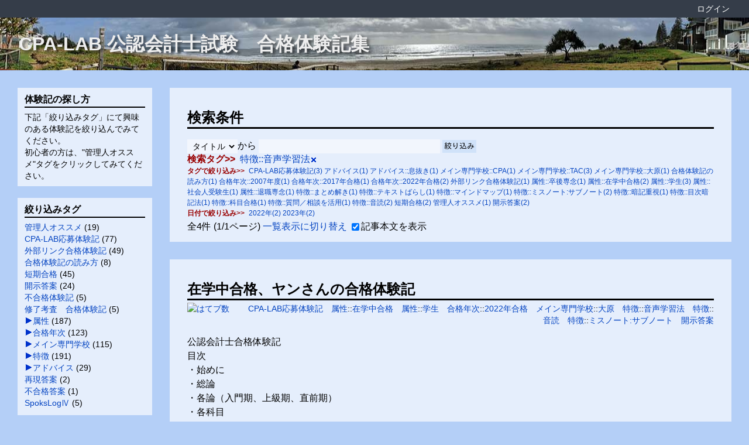

--- FILE ---
content_type: text/html; charset=UTF-8;
request_url: https://cpa-lab.com/?&t=%E7%89%B9%E5%BE%B4::%E9%9F%B3%E5%A3%B0%E5%AD%A6%E7%BF%92%E6%B3%95
body_size: 87245
content:
<!DOCTYPE html>
<html lang="ja">
<head>
<meta http-equiv="Content-Type" content="text/html; charset=UTF-8">
<meta http-equiv="X-UA-Compatible" content="IE=edge">
<meta name="generator" content="adiary 3.50h">
<meta name="author" content="spok">
<meta name="robots" content="noindex,nofollow">
<link rel="stylesheet" href="/theme/base.css">
<link rel="stylesheet" href="/theme/satsuki2-pop/iris/iris.css" id="theme-css">
<link rel="stylesheet" href="/pub/spok/css/satsuki2-pop.iris.css?1700095635" id="theme-custom-css">
<link rel="stylesheet" href="/pub/spok/dynamic.css?1700095632" id="user-css">
<link rel="alternate" type="application/rss+xml" title="RSS 2.0" href="/pub/spok/rss.xml" /> 
<link rel="icon" href="/pub-dist/default-icon.png">
<!--JavaScript===========================================-->
<script defer src="/js/asys.min.js?1676263080"></script>
<script defer src="/js/adiary.js?1675329000"></script>
	<title>CPA-LAB 公認会計士試験　合格体験記集</title>
<!-- Global site tag (gtag.js) - Google Analytics -->
<script async src="https://www.googletagmanager.com/gtag/js?id=G-T0Z2NTYG58"></script>
<script>
  window.dataLayer = window.dataLayer || [];
  function gtag(){dataLayer.push(arguments);}
  gtag('js', new Date());

  gtag('config', 'G-T0Z2NTYG58');
</script></head>
<body id="body" class="">
<div id="adiary-body" class="container">

<!--ヘッダ部=================================================================-->
<header id="header"><div>
<nav id="nav-header" data-module-name="deh_login" data-fix="1">

	<span class="admin-links">
		<a class="adminmenu login" href="/?login" rel="nofollow">ログイン</a>
	</span>
</nav>

<h1 id="page-title" data-module-name="deh_title">
	<a href="/">CPA-LAB 公認会計士試験　合格体験記集</a>
</h1>
</div></header>
<!--Start of body============================================================-->
<div id="hatena-body"><div>

<!--内容=====================================================================-->
<div class="main" id="main-first">
<article class="system message search">
<h2>検索条件</h2>
<div class="body">
	<form method="GET" action="/" id="top-search-form">
	<div class="freeword">
	<select name="all">
		<option value="0" selected>タイトル</option>
		<option value="1">全文</option>
	</select>から <input type="search" class="w300" name="q" value="">
	<button>絞り込み</button>
	</div>

	<div class="taglist cond">
	<span class="search-caption">検索タグ</span> <span class="tags"><span class="tag"><a href="/?&amp;t=%e7%89%b9%e5%be%b4::%e9%9f%b3%e5%a3%b0%e5%ad%a6%e7%bf%92%e6%b3%95">特徴::音声学習法</a><input type="hidden" name="t" value="特徴::音声学習法"></span></span>
	</div>
	</form>

	<div class="narrow narrow-tag">
	<span class="search-caption">タグで絞り込み</span>
		<a href="/?&amp;t=%e7%89%b9%e5%be%b4::%e9%9f%b3%e5%a3%b0%e5%ad%a6%e7%bf%92%e6%b3%95&amp;t=CPA-LAB%e5%bf%9c%e5%8b%9f%e4%bd%93%e9%a8%93%e8%a8%98">CPA-LAB応募体験記(3)</a>
		<a href="/?&amp;t=%e7%89%b9%e5%be%b4::%e9%9f%b3%e5%a3%b0%e5%ad%a6%e7%bf%92%e6%b3%95&amp;t=%e3%82%a2%e3%83%89%e3%83%90%e3%82%a4%e3%82%b9">アドバイス(1)</a>
		<a href="/?&amp;t=%e7%89%b9%e5%be%b4::%e9%9f%b3%e5%a3%b0%e5%ad%a6%e7%bf%92%e6%b3%95&amp;t=%e3%82%a2%e3%83%89%e3%83%90%e3%82%a4%e3%82%b9::%e6%81%af%e6%8a%9c%e3%81%8d">アドバイス::息抜き(1)</a>
		<a href="/?&amp;t=%e7%89%b9%e5%be%b4::%e9%9f%b3%e5%a3%b0%e5%ad%a6%e7%bf%92%e6%b3%95&amp;t=%e3%83%a1%e3%82%a4%e3%83%b3%e5%b0%82%e9%96%80%e5%ad%a6%e6%a0%a1::CPA">メイン専門学校::CPA(1)</a>
		<a href="/?&amp;t=%e7%89%b9%e5%be%b4::%e9%9f%b3%e5%a3%b0%e5%ad%a6%e7%bf%92%e6%b3%95&amp;t=%e3%83%a1%e3%82%a4%e3%83%b3%e5%b0%82%e9%96%80%e5%ad%a6%e6%a0%a1::TAC">メイン専門学校::TAC(3)</a>
		<a href="/?&amp;t=%e7%89%b9%e5%be%b4::%e9%9f%b3%e5%a3%b0%e5%ad%a6%e7%bf%92%e6%b3%95&amp;t=%e3%83%a1%e3%82%a4%e3%83%b3%e5%b0%82%e9%96%80%e5%ad%a6%e6%a0%a1::%e5%a4%a7%e5%8e%9f">メイン専門学校::大原(1)</a>
		<a href="/?&amp;t=%e7%89%b9%e5%be%b4::%e9%9f%b3%e5%a3%b0%e5%ad%a6%e7%bf%92%e6%b3%95&amp;t=%e5%90%88%e6%a0%bc%e4%bd%93%e9%a8%93%e8%a8%98%e3%81%ae%e8%aa%ad%e3%81%bf%e6%96%b9">合格体験記の読み方(1)</a>
		<a href="/?&amp;t=%e7%89%b9%e5%be%b4::%e9%9f%b3%e5%a3%b0%e5%ad%a6%e7%bf%92%e6%b3%95&amp;t=%e5%90%88%e6%a0%bc%e5%b9%b4%e6%ac%a1::2007%e5%b9%b4%e5%ba%a6">合格年次::2007年度(1)</a>
		<a href="/?&amp;t=%e7%89%b9%e5%be%b4::%e9%9f%b3%e5%a3%b0%e5%ad%a6%e7%bf%92%e6%b3%95&amp;t=%e5%90%88%e6%a0%bc%e5%b9%b4%e6%ac%a1::2017%e5%b9%b4%e5%90%88%e6%a0%bc">合格年次::2017年合格(1)</a>
		<a href="/?&amp;t=%e7%89%b9%e5%be%b4::%e9%9f%b3%e5%a3%b0%e5%ad%a6%e7%bf%92%e6%b3%95&amp;t=%e5%90%88%e6%a0%bc%e5%b9%b4%e6%ac%a1::2022%e5%b9%b4%e5%90%88%e6%a0%bc">合格年次::2022年合格(2)</a>
		<a href="/?&amp;t=%e7%89%b9%e5%be%b4::%e9%9f%b3%e5%a3%b0%e5%ad%a6%e7%bf%92%e6%b3%95&amp;t=%e5%a4%96%e9%83%a8%e3%83%aa%e3%83%b3%e3%82%af%e5%90%88%e6%a0%bc%e4%bd%93%e9%a8%93%e8%a8%98">外部リンク合格体験記(1)</a>
		<a href="/?&amp;t=%e7%89%b9%e5%be%b4::%e9%9f%b3%e5%a3%b0%e5%ad%a6%e7%bf%92%e6%b3%95&amp;t=%e5%b1%9e%e6%80%a7::%e5%8d%92%e5%be%8c%e5%b0%82%e5%bf%b5">属性::卒後専念(1)</a>
		<a href="/?&amp;t=%e7%89%b9%e5%be%b4::%e9%9f%b3%e5%a3%b0%e5%ad%a6%e7%bf%92%e6%b3%95&amp;t=%e5%b1%9e%e6%80%a7::%e5%9c%a8%e5%ad%a6%e4%b8%ad%e5%90%88%e6%a0%bc">属性::在学中合格(2)</a>
		<a href="/?&amp;t=%e7%89%b9%e5%be%b4::%e9%9f%b3%e5%a3%b0%e5%ad%a6%e7%bf%92%e6%b3%95&amp;t=%e5%b1%9e%e6%80%a7::%e5%ad%a6%e7%94%9f">属性::学生(3)</a>
		<a href="/?&amp;t=%e7%89%b9%e5%be%b4::%e9%9f%b3%e5%a3%b0%e5%ad%a6%e7%bf%92%e6%b3%95&amp;t=%e5%b1%9e%e6%80%a7::%e7%a4%be%e4%bc%9a%e4%ba%ba%e5%8f%97%e9%a8%93%e7%94%9f">属性::社会人受験生(1)</a>
		<a href="/?&amp;t=%e7%89%b9%e5%be%b4::%e9%9f%b3%e5%a3%b0%e5%ad%a6%e7%bf%92%e6%b3%95&amp;t=%e5%b1%9e%e6%80%a7::%e9%80%80%e8%81%b7%e5%b0%82%e5%bf%b5">属性::退職専念(1)</a>
		<a href="/?&amp;t=%e7%89%b9%e5%be%b4::%e9%9f%b3%e5%a3%b0%e5%ad%a6%e7%bf%92%e6%b3%95&amp;t=%e7%89%b9%e5%be%b4::%e3%81%be%e3%81%a8%e3%82%81%e8%a7%a3%e3%81%8d">特徴::まとめ解き(1)</a>
		<a href="/?&amp;t=%e7%89%b9%e5%be%b4::%e9%9f%b3%e5%a3%b0%e5%ad%a6%e7%bf%92%e6%b3%95&amp;t=%e7%89%b9%e5%be%b4::%e3%83%86%e3%82%ad%e3%82%b9%e3%83%88%e3%81%b0%e3%82%89%e3%81%97">特徴::テキストばらし(1)</a>
		<a href="/?&amp;t=%e7%89%b9%e5%be%b4::%e9%9f%b3%e5%a3%b0%e5%ad%a6%e7%bf%92%e6%b3%95&amp;t=%e7%89%b9%e5%be%b4::%e3%83%9e%e3%82%a4%e3%83%b3%e3%83%89%e3%83%9e%e3%83%83%e3%83%97">特徴::マインドマップ(1)</a>
		<a href="/?&amp;t=%e7%89%b9%e5%be%b4::%e9%9f%b3%e5%a3%b0%e5%ad%a6%e7%bf%92%e6%b3%95&amp;t=%e7%89%b9%e5%be%b4::%e3%83%9f%e3%82%b9%e3%83%8e%e3%83%bc%e3%83%88:%e3%82%b5%e3%83%96%e3%83%8e%e3%83%bc%e3%83%88">特徴::ミスノート:サブノート(2)</a>
		<a href="/?&amp;t=%e7%89%b9%e5%be%b4::%e9%9f%b3%e5%a3%b0%e5%ad%a6%e7%bf%92%e6%b3%95&amp;t=%e7%89%b9%e5%be%b4::%e6%9a%97%e8%a8%98%e9%87%8d%e8%a6%96">特徴::暗記重視(1)</a>
		<a href="/?&amp;t=%e7%89%b9%e5%be%b4::%e9%9f%b3%e5%a3%b0%e5%ad%a6%e7%bf%92%e6%b3%95&amp;t=%e7%89%b9%e5%be%b4::%e7%9b%ae%e6%ac%a1%e6%9a%97%e8%a8%98%e6%b3%95">特徴::目次暗記法(1)</a>
		<a href="/?&amp;t=%e7%89%b9%e5%be%b4::%e9%9f%b3%e5%a3%b0%e5%ad%a6%e7%bf%92%e6%b3%95&amp;t=%e7%89%b9%e5%be%b4::%e7%a7%91%e7%9b%ae%e5%90%88%e6%a0%bc">特徴::科目合格(1)</a>
		<a href="/?&amp;t=%e7%89%b9%e5%be%b4::%e9%9f%b3%e5%a3%b0%e5%ad%a6%e7%bf%92%e6%b3%95&amp;t=%e7%89%b9%e5%be%b4::%e8%b3%aa%e5%95%8f%ef%bc%8f%e7%9b%b8%e8%ab%87%e3%82%92%e6%b4%bb%e7%94%a8">特徴::質問／相談を活用(1)</a>
		<a href="/?&amp;t=%e7%89%b9%e5%be%b4::%e9%9f%b3%e5%a3%b0%e5%ad%a6%e7%bf%92%e6%b3%95&amp;t=%e7%89%b9%e5%be%b4::%e9%9f%b3%e8%aa%ad">特徴::音読(2)</a>
		<a href="/?&amp;t=%e7%89%b9%e5%be%b4::%e9%9f%b3%e5%a3%b0%e5%ad%a6%e7%bf%92%e6%b3%95&amp;t=%e7%9f%ad%e6%9c%9f%e5%90%88%e6%a0%bc">短期合格(2)</a>
		<a href="/?&amp;t=%e7%89%b9%e5%be%b4::%e9%9f%b3%e5%a3%b0%e5%ad%a6%e7%bf%92%e6%b3%95&amp;t=%e7%ae%a1%e7%90%86%e4%ba%ba%e3%82%aa%e3%82%b9%e3%82%b9%e3%83%a1">管理人オススメ(1)</a>
		<a href="/?&amp;t=%e7%89%b9%e5%be%b4::%e9%9f%b3%e5%a3%b0%e5%ad%a6%e7%bf%92%e6%b3%95&amp;t=%e9%96%8b%e7%a4%ba%e7%ad%94%e6%a1%88">開示答案(2)</a>
	</div>
	<div class="narrow narrow-ymd">
	<span class="search-caption">日付で絞り込み</span>
		<a href="/?&amp;t=%e7%89%b9%e5%be%b4::%e9%9f%b3%e5%a3%b0%e5%ad%a6%e7%bf%92%e6%b3%95&amp;d=2022">2022年(2)</a>
		<a href="/?&amp;t=%e7%89%b9%e5%be%b4::%e9%9f%b3%e5%a3%b0%e5%ad%a6%e7%bf%92%e6%b3%95&amp;d=2023">2023年(2)</a>
	</div>
	<div class="hits">
	<span class="hits">全<span>4</span>件</span>
	<span class="pages">(1/1ページ)</span>
	<span class="list-link"><a href="/?_=artlist&amp;q=%e7%89%b9%e5%be%b4::%e9%9f%b3%e5%a3%b0%e5%ad%a6%e7%bf%92%e6%b3%95">一覧表示に切り替え</a></span>
	<label><input type="checkbox" class="js-switch" data-target="article.article div.body div.body-main" data-save checked>記事本文を表示</label>
	</div>
</div>
</article>
<script-defer><!--
	adiary.init_top_search('#top-search-form');
--></script-defer>

<div id="articles">
<!--=========================================================================-->
<article id="art-168" class="article wiki art-wiki">
<h2><a href="/taikenki2022/13" class="title">在学中合格、ヤンさんの合格体験記</a></h2>
<div class="body" id="s168">
<div class="body-header">
	<div class="art-info" data-module-name="dea_art-info" data-fix="1">
		<a class="http-bookmark" href="https://b.hatena.ne.jp/entry/https://cpa-lab.com/taikenki2022/13"><img src="//b.st-hatena.com/entry/image/https://cpa-lab.com/taikenki2022/13" alt="はてブ数"></a>
<span class="tags"><span class="tag"><a href="/?&amp;t=CPA-LAB%e5%bf%9c%e5%8b%9f%e4%bd%93%e9%a8%93%e8%a8%98">CPA-LAB応募体験記</a></span><span class="tag"><a href="/?&amp;t=%e5%b1%9e%e6%80%a7">属性</a>::<a href="/?&amp;t=%e5%b1%9e%e6%80%a7::%e5%9c%a8%e5%ad%a6%e4%b8%ad%e5%90%88%e6%a0%bc">在学中合格</a></span><span class="tag"><a href="/?&amp;t=%e5%b1%9e%e6%80%a7">属性</a>::<a href="/?&amp;t=%e5%b1%9e%e6%80%a7::%e5%ad%a6%e7%94%9f">学生</a></span><span class="tag"><a href="/?&amp;t=%e5%90%88%e6%a0%bc%e5%b9%b4%e6%ac%a1">合格年次</a>::<a href="/?&amp;t=%e5%90%88%e6%a0%bc%e5%b9%b4%e6%ac%a1::2022%e5%b9%b4%e5%90%88%e6%a0%bc">2022年合格</a></span><span class="tag"><a href="/?&amp;t=%e3%83%a1%e3%82%a4%e3%83%b3%e5%b0%82%e9%96%80%e5%ad%a6%e6%a0%a1">メイン専門学校</a>::<a href="/?&amp;t=%e3%83%a1%e3%82%a4%e3%83%b3%e5%b0%82%e9%96%80%e5%ad%a6%e6%a0%a1::%e5%a4%a7%e5%8e%9f">大原</a></span><span class="tag"><a href="/?&amp;t=%e7%89%b9%e5%be%b4">特徴</a>::<a href="/?&amp;t=%e7%89%b9%e5%be%b4::%e9%9f%b3%e5%a3%b0%e5%ad%a6%e7%bf%92%e6%b3%95">音声学習法</a></span><span class="tag"><a href="/?&amp;t=%e7%89%b9%e5%be%b4">特徴</a>::<a href="/?&amp;t=%e7%89%b9%e5%be%b4::%e9%9f%b3%e8%aa%ad">音読</a></span><span class="tag"><a href="/?&amp;t=%e7%89%b9%e5%be%b4">特徴</a>::<a href="/?&amp;t=%e7%89%b9%e5%be%b4::%e3%83%9f%e3%82%b9%e3%83%8e%e3%83%bc%e3%83%88:%e3%82%b5%e3%83%96%e3%83%8e%e3%83%bc%e3%83%88">ミスノート:サブノート</a></span><span class="tag"><a href="/?&amp;t=%e9%96%8b%e7%a4%ba%e7%ad%94%e6%a1%88">開示答案</a></span></span>	</div>

</div><!-- body-header -->
<div class="body-main">
<section>
公認会計士合格体験記<br>
目次<br>
・始めに<br>
・総論<br>
・各論（入門期、上級期、直前期）<br>
・各科目<br>
・結び<br>
</section>
<section>
<h3 id="・始めに"><a href="/taikenki2022/13#%e3%83%bb%e5%a7%8b%e3%82%81%e3%81%ab">・始めに</a></h3>
　合格体験記を読んでいただきありがとうございます。まず初めに私（ヤン）の基本情報について書いていきたいと思います。<br>
<br>
　関西の私立大学に通う（関関同立）文系の大学生で1回生の2019年の11月ごろから勉強を始めて2021年の5月の短答に一発合格し、その後2021年の論文に不合格、2022年の論文で合格し、4回生のうちに学内合格をすることができました。<br>
<br>
　所属していた予備校は大原で教材も公開模試以外は大原の教材のみしか使用しておりません。通学で勉強を行っていました。<br>
今回はまだ記憶に新しい論文式試験に対する勉強法や勉強以外の試験に受かるためにしていたこと等をお伝え出来たらと思っています。<br>
<br>
　ちなみに、合格した時の模試の成績は大原模試１回目が60位台、2回目が70位台でしたので大原の方はもちろん他の予備校の方もこの方法いいなと思ったものがあったら参考にしていただけると幸いです。<br>
<br>
　合格体験記の流れとしては、総論で勉強期間を通じて自分が勉強中と普段の生活から意識していたことと、自分が合格できたことに大きくかかわっていると個人的に考えている事項をいくつか紹介していきます。その後、各論で入門期、上級期、直前期に分けて何に重きを置いて勉強をしていたかを説明し、最後に科目ごとの勉強法について説明していきます。<br>
<br>
<figure><a href="/pub/spok/image/adiary/2023/IMG_7948%20.jpg" class="tag-image-S" title="IMG_7948 .jpg" data-lightbox="k168"><img alt="IMG_7948 .jpg" src="/pub/spok/image/adiary/2023/.thumbnail/IMG_7948%20.jpg.jpg"></a></figure><br>
</section>
<section>
<h3 id="・会計士を目指した動機"><a href="/taikenki2022/13#%e3%83%bb%e4%bc%9a%e8%a8%88%e5%a3%ab%e3%82%92%e7%9b%ae%e6%8c%87%e3%81%97%e3%81%9f%e5%8b%95%e6%a9%9f">・会計士を目指した動機</a></h3>
学内の公認会計士の講座があったので大学在学中に何か一つ大きなことをやり遂げたいと思って公認会計士の学内合格を目指しました。<br>
</section>
<section>
<h3 id="・総論"><a href="/taikenki2022/13#%e3%83%bb%e7%b7%8f%e8%ab%96">・総論</a></h3>
　ここではまず勉強期間を通じて自分が勉強中と普段の生活から意識していたことから説明していきたいと思います。<br>
<br>
　普段の勉強中から意識していたことはいかに効率的に勉強時間を減らして確実に受かることができる実力をつけるかです。<br>
　実際、私は一日７～8時間勉強で週50時間を目標に勉強をしており最大でも10時間の勉強が限界でした。<br>
<br>
　予備校や会計士のtwitter界隈では長い時間勉強するのが必勝法のような風潮がありますが、私は必ずしも会計士試験が長時間勉強しなければ受からないような試験であるとは思いません。（最低限の時間は必要です。）<br>
<br>
　長時間勉強は受かるための有効な方法の一つではありますが、自分がそうであるように人によっては10時間以上勉強できない人もいますし、また、長時間の勉強時間を確保できない方もいらっしゃると思います。何より長時間勉強は苦痛を伴うことも多く、長いスパンで勉強しなければならない会計士試験では自分が続けられるペースで勉強していくことが大事だと考えます。<br>
<br>
　では、具体的にどのように勉強時間を減らしながら成績を上げるかについてですが、私は大きく二つの方法を取り入れました。<br>
<strong><span style="color:#FF0000;">一つが、「音読」もう一つが「ミスノートを作る」です。</span></strong><br>
<br>
　まず「音読」についてですが、これは科目別のところで詳しくお話しますが、主に財務と管理の理論と監査論で取り入れており大幅な時間削減になったと考えています。音読が時間削減につながっていると考える理由についてまず、論証を覚える際に、覚える方法としてテキストを読む、論証を書く、声に出して読む方法等があります。<br>
<br>
　テキストを読むだけで論証が覚えられる方はごく少数だと思うので、ほとんどの方は論証を覚えるときに論証を書くか、声に出して読むことをしなければなりません。<br>
<br>
　そうなると、単純に1文字書くのと1文字読むのでは速度が桁違いで、これが文章になると1つの論証を1周するだけでもかかる時間は読む方が圧倒的に早く済みます。よって<strong><span style="color:#FF0000;">論証を覚える際に音読をすることによって大幅に時間を削減できます</span></strong>。<br>
<br>
　続いて、「ミスノートを作る」についてですが、これは効率的に成績を上げるためにとても効果的な方法です。<br>
<br>
　効率的に成績を上げるために最も必要なことは同じミスをできるだけしないことだと思います。同じミスを二度としないと書かなかったのは、自分がどれだけ気を付けても同じミスをしないことはできなかったからです。同じミスをその先二度としない方法があったら是非その方法をのちの合格体験記で是非残してあげてください（笑）。<br>
<br>
　話は逸れましたが、<strong><span style="color:#FF0000;">ミスノートを作り定期的に（できれば毎日）見返すことで自分のしたミスを思い出すことができ次に同じような問題が出たときに正答できる確率が高まって効率的に成績を上げることができます。</span></strong>これらが勉強時間を減らしながら成績を上げる方法でした。<br>
<br>
　続いて、普段の生活から意識していたことは<strong><span style="color:#FF0000;">「ちゃんと寝ること」</span></strong>と<strong><span style="color:#FF0000;">「体の異変を感じたらすぐ休む」</span></strong>ことです。<br>
<br>
　ふざけていると思われるかもしれませんが、常に一定のコンディションで勉強するためには必要不可欠なことだと思っています。「ちゃんと寝ること」について私は意識的に午後11時までに寝ることと7～8時間寝ることを徹底していました。ちゃんと寝ることによって勉強の充実度が大幅に高まっていると感じており、あまり寝られなかった日に比べて集中できる時間が長くなっているように感じました。<br>
<br>
　集中している時間が長くなれば結果的に必要な勉強時間を減らすことができ、早く帰って早く寝て次の日も長時間集中できるという良いループが出来上がります。したがって勉強の効率を上げるために「ちゃんと寝ること」は必要だと考えます。<br>
<br>
　続いて、「体の異変を感じたらすぐ休む」についてですが、これも会計士試験が長期のスパンの試験であることを考えれば、当然のことです。1日無理して勉強して、あまり進捗もよくなく、さらに体調悪化させるぐらいなら体調不良の時は休憩もかねて潔く休んでしまう方がいいというのが私の考えです。このように普段の生活からいかにペースを崩さずに勉強できるかを意識することで無理なく勉強しながら合格できたと思っています。<br>
<h4 id="・大学との勉強とのバランス"><a href="/taikenki2022/13#%e3%83%bb%e5%a4%a7%e5%ad%a6%e3%81%a8%e3%81%ae%e5%8b%89%e5%bc%b7%e3%81%a8%e3%81%ae%e3%83%90%e3%83%a9%e3%83%b3%e3%82%b9">・大学との勉強とのバランス</a></h4>
会計士の勉強と大学の勉強のバランスについて、基本的には会計士の勉強を優先し、会計士の勉強につかれたときに気分転換に大学の課題を終わらせるようにしていました。日曜日は予備校が17：00で閉校だったので、17：00から大学に戻って一気に課題を終わらせて、両立していました。4回生で必ず受かりたかったので、3回生のうちに単位を取り終え、2回目の論文式試験の期間はゼミ以外には学校には通わず、会計士の勉強に専念していました。サークル活動については、1回生のうちは参加していましたが、勉強が切羽詰まってきたので2回生になるころには参加しなくなりました。<br>
</section>
<section>
<h3 id="各論"><a href="/taikenki2022/13#%e5%90%84%e8%ab%96">各論</a></h3>
　各論では入門期、上級期、直前期に意識していたことや勉強法について書いていきたいと思います。<br>
<br>
　私は2回目の論文式試験で合格しているので論文式試験が終わった後の９月～２月を入門期、３月から5月を上級期、6月から8月を直前期とさせていただきます。また各論に関しては、初学者の方には申し訳ありませんが、過年度生よりの内容になってしまうことをご承知おきください。<br>
<br>
　まず入門期に意識していたことは大きく分けて2つで<strong><span style="color:#FF0000;">「現時点でわからないところをなくす」</span></strong>ことと、<strong><span style="color:#FF0000;">「会計学、租税法の計算の基礎をしっかり固める」</span></strong>ことです。<br>
<br>
　「現時点でわからないことをなくす」ことをなぜ入門期にやるのかについて、上級期、直前期になると演習やら暗記やらでやることが増えてくるので大事な時間を演習の復習や暗記に時間を当てるため、余裕のある入門期の間にわからないことをなくしておきます。<br>
<br>
　<strong><span style="color:#FF0000;">「現時点」でわからないところをなくしておけば十分</span></strong>で、勉強が進んでいけばまたわからないところがたくさん出て来ますが、それらはその都度考えるなり、講師に質問するなりして解決してください。<br>
<br>
　続いて「会計学、租税法の計算の基礎をしっかり固める」ことについてですが、入門期の特に12月中旬までが過年度生にとって計算の力を初学者と離せるチャンスなので過年度生の方はまだ試験まで長いからとさぼらずに徹底的に計算の基礎を固めてください。<br>
<br>
　続いて上級期に意識していたことは「自分の得意科目、苦手科目を客観的に認識してバランスよく成績がとれるように勉強する」ことです。<br>
　論文式試験により確実に受かるためには苦手な科目をできるだけなくしてバランスよく点数をとる必要があります。バランスよくとは言いますがここでは得意科目はあまり勉強しないという意味ではなく苦手科目をこの時期に重点的に勉強した方がいいという意味でとらえてください。<br>
<br>
　直前期は暗記項目を全教科まんべんなく触ることになるので苦手な科目に重点的に時間をさけるのはこのタイミングが最後になります。なので、自分が点数とれていない教科を普段の答練や模試で確認し、重点的にこの時期に勉強してください。<br>
<br>
　直前期に苦手科目がなくなっていることがベストです。また、財務や企業法の論証を本格的に暗記し始めたのもこのころです。入門期は理解を重視し、暗記する箇所を極力少なくすることを意識していたのでちゃんとした暗記は上級期からでした。<br>
<br>
　最後の直前期になりますが、直前期に意識していたことは「本当に必要な範囲だけ勉強して無理しない」ということです。<br>
　直前期になればなるほどＣ論点や枝葉の論点が気になってきますが、正直、緊張している試験中に付け焼刃で身に着けた知識を活かせるかは怪しいところで、また、難しい論点を外してもあまり差はつきません。むしろ論文式試験で一番やってはいけないことはみんなが解ける論点を外すことです。<br>
<br>
　このことを考えれば直前期に優先すべきことは頻出論点や予備校が模試で出している簡単な論点を確実に解けるようにすることです。このことを踏まえれば自ずと「本当に必要な範囲だけ勉強する」ことの必要性がわかると思います。直前期は無理して詰め込みがちですが、それが原因で体を壊しては元も子もありません。本当に必要な勉強だけして体調に気を使いながら勉強することが直前期のポイントだと思います。<br>
</section>
<section>
<h3 id="各科目"><a href="/taikenki2022/13#%e5%90%84%e7%a7%91%e7%9b%ae">各科目</a></h3>
　ここでは監査論、租税法、会計学（財務会計論、管理会計論）、企業法、経営学に分けて勉強法を書いていこうと思います。<br>
<h4 id="監査論"><a href="/taikenki2022/13#%e7%9b%a3%e6%9f%bb%e8%ab%96">監査論</a></h4>
　まず監査論についてですが、監査論については問題集の典型論点については暗記し、テキストの論点については<strong><span style="color:#FF0000;">「目次を見てその論点を思いだす」勉強</span></strong>を行っていました。<br>
<br>
　「目次を見てその論点を思い出す」勉強について、最初の方は1つの単元のテキストを読んでから（重要戦の基準値、四半期レビュー等）テキストを閉じて、目次に書いてある箇所の説明ができるか確認します。<br>
<br>
　説明できない箇所が出てきたら、再びテキストを見て確認します。この作業を単元ごとに何周もします。テキストを読んでから目次の説明ができるようになったら次はテキストを確認せずに目次だけを見て内容を思い出せるか確認します。最初は全然思い出せないと思いますが、1単元一通り考えてみてからわからなかったところをテキストで確認します。<br>
<br>
　これを試験本番までひたすら繰り返していました。<br>
<h4 id="租税法"><a href="/taikenki2022/13#%e7%a7%9f%e7%a8%8e%e6%b3%95">租税法</a></h4>
　租税法については、これといって特徴のある勉強法はなく、計算、理論ともに講義を一通り、受けて問題集や答練で間違えたこところをできるようになるまで復習していました。租税の計算は勉強時間を掛ければかけるほど点数が上がるので過年度の方は租税の計算を武器にするのがおすすめです。<br>
<h4 id="会計学"><a href="/taikenki2022/13#%e4%bc%9a%e8%a8%88%e5%ad%a6">会計学</a></h4>
　会計学についてまず財務、管理に共通していえることですが、まず基礎的なところを徹底的に固めるのがおすすめです。<br>
　会計学を科目合格レベルに持っていければ合格可能性は大きく高まります。会計学を科目合格（偏差値５６）レベルに持っていくために必要なことは、難しい論点を解けるようになることではなく、基礎的な論点を確実に正答することです。<br>
<br>
　そのため初学者の方も過年度の方も論文の頻出論点の基礎的な問題の正答率を上げることをまずは目指しましょう。勉強法は計算に関しては、答練で間違えたところの復習と、基礎的な問題の反復が中心です。理論に関しては、基礎期で理解を深めて、丸暗記をする部分をできるだけ減らし、上級期、直前期で論証を覚えていきます。<br>
<h4 id="企業法"><a href="/taikenki2022/13#%e4%bc%81%e6%a5%ad%e6%b3%95">企業法</a></h4>
　企業法については論証が思い出せるかの作業を繰り返すこととテキストを読み込んでどんな論点があるのかを確認して内容を理解することが中心なのですが、企業法は覚えるのにも論証を書きだすのにもとても時間がかかります。<br>
<br>
　そこで、上述したように、主要な論証のキーワード(ex競業取引の定義等)は慣れてきたら書き出すのではなく、頭で思い出せるかだけを確認して手を使うのは条文操作だけにすれば大幅に時間短縮になります。どうしても論文は企業法にかける時間が多くなると思うので少しでも自分なりの方法で効率よく勉強できる方法を確立する必要があると思います。<br>
<h4 id="経営学"><a href="/taikenki2022/13#%e7%b5%8c%e5%96%b6%e5%ad%a6">経営学</a></h4>
　最後に経営学についてですが、僕は数学が得意ではなかったので理論は人より手を広げて、計算は会計学と同様、基礎的な問題は絶対解けるように準備するようにしていました。<br>
勉強法は理論の方はひたすらテキストを読み込み、計算は基礎レベルの答練をひたすら繰り返していました。<br>
</section>
<section>
<h3 id="一回目の論文の反省点・"><a href="/taikenki2022/13#%e4%b8%80%e5%9b%9e%e7%9b%ae%e3%81%ae%e8%ab%96%e6%96%87%e3%81%ae%e5%8f%8d%e7%9c%81%e7%82%b9%e3%83%bb">一回目の論文の反省点・</a></h3>
　2021年は5月の短答一発勝負で、一発で受かるには、ゴッパチしか道がなかったのですが、私は、短答の勉強で精いっぱいでした。なので、1回目の論文はあきらめており、ラッキーで受かればいいなぐらいの気持ちでした。<br>
<br>
　今思うと、1回目の論文は落ちることが分かっていたため、<strong><span style="color:#FF0000;">2回目の論文へ向けての勉強が早く始められたので結果的には悪くなかった</span></strong>なと思っています。<br>
<br>
　9月に始めた理由はアドバンテージをとりたいというのはもちろんありましたが、それよりも論文式試験の対策をほぼしていない状態で3か月休むと、次年度の短答合格者の計算力に追いつくとこから始まることになり、やらないと大きなディスアドバンテージをとると思ったからです。ですので、もしこの記事を読んでくださっている方の中で確実に落ちているなと感じている論文生の方がいらっしゃれば、ぜひ早めに論文対策を始めてください。<br>
</section>
<section>
<h3 id="結び"><a href="/taikenki2022/13#%e7%b5%90%e3%81%b3">結び</a></h3>
　合格体験記を読んでいただきありがとうございました。<br>
　合格するために僕が伝えたいことは2点で「規則正しい生活を送ること」と「計算を人よりできるようにしておくこと」です。<br>
<br>
　結びは令和4年の論文式試験の成績表がかえってきた後に書いているのですが、予備校の模試の成績と比べて計算はあまり変わらず、理論は大きくブレがある印象です（個人的な意見です。）。<br>
<br>
　実際私は模試までは監査、企業の理論科目を得意としていたのですが、本番ではそれぞれ偏差値、51、45と大幅に下がり結果的には計算科目に助けられた結果となりました。この経験を踏まえて皆さんにはぜひとも計算を得意にしていただきたいと思います。論文式試験の勉強はつらいこともあると思いますが、頑張ってください！<br>
<br>
</section>
<section>
<h3 id="短答合格時の成績"><a href="/taikenki2022/13#%e7%9f%ad%e7%ad%94%e5%90%88%e6%a0%bc%e6%99%82%e3%81%ae%e6%88%90%e7%b8%be">短答合格時の成績</a></h3>
2021年第二回　短答式試験<br>
<br>
企業法 75 (75%)<br>
管理会計論 34 (34%)<br>
監査論 80 (80%)<br>
財務会計論 156 (78%)<br>
合計69％<br>
(ボーダー62％)<br>
</section>
<section>
<h3 id="論文成績"><a href="/taikenki2022/13#%e8%ab%96%e6%96%87%e6%88%90%e7%b8%be">論文成績</a></h3>
<h4 id="会計学　58-38"><a href="/taikenki2022/13#%e4%bc%9a%e8%a8%88%e5%ad%a6%e3%80%8058-38">会計学　58,38</a></h4>
1素点23　偏差値49,5<br>
2素点17　偏差値62,1<br>
3素点52.5 偏差値64,17<br>
4素点36,5 偏差値 64,79<br>
5素点27,5 偏差値50,71<br>
<br>
会計学は管理会計のできなそうな問題の見極めが早くできたため、模試と同様にいい成績がとれたと考えています。財務会計論も第3問は簡単な部類の年だったと思いますが、計算はほとんどミスなく正解できたので大きなアドバンテージをとることができました。<br>
<a href="/pub/spok/image/adiary/2023/kaikei_gozen_yan.pdf" class="tag-file" title="ファイル">開示答案　会計学　午前　管理会計</a><br>
<a href="/pub/spok/image/adiary/2023/kaikei_gogo_yan.pdf" class="tag-file" title="ファイル">開示答案　会計学　午後　財務会計</a><br>
<br>
<h4 id="監査論-51-55"><a href="/taikenki2022/13#%e7%9b%a3%e6%9f%bb%e8%ab%96-51-55">監査論 51,55</a></h4>
1素点21  偏差値53,2<br>
2素点11,5 偏差値49,9<br>
<br>
本番のこの成績が返ってくるまでは、監査論が一番得意だと思っていたのですが、いざ成績が返ってくると全然そんなことはありませんでした。ここでアドバンテージをとる予定だったので少し予定外でした。<br>
<a href="/pub/spok/image/adiary/2023/kansa_yan.pdf" class="tag-file" title="ファイル">開示答案　監査論</a><br>
<h4 id="企業法-45-3"><a href="/taikenki2022/13#%e4%bc%81%e6%a5%ad%e6%b3%95-45-3">企業法 45,3</a></h4>
1素点12,5 偏差値46,6<br>
2素点６   偏差値44<br>
<br>
企業法の第１問はキーの条文を2つとも外し、2－2は全くわからないまま文章を書いたため、このような偏差値となりました。ポジティブに考えれば、これだけ外していても何か文章を書けば足切りは免れられるということなので、これから受験される方はわからなくてもあきらめずに何か考えて文章を書いてほしいなと思います。<br>
<a href="/pub/spok/image/adiary/2023/kigyou_yan.pdf" class="tag-file" title="ファイル">開示答案　企業法</a><br>
<h4 id="租税法-54-55"><a href="/taikenki2022/13#%e7%a7%9f%e7%a8%8e%e6%b3%95-54-55">租税法 54,55</a></h4>
1素点17,5 偏差値51,63<br>
2素点36　偏差値56,5<br>
<br>
租税法は理論、計算ともに終了後、ふわふわしたまま終わりましたが、今年は消費税が例年に比べて簡単だったため、何とか救われました。<br>
<a href="/pub/spok/image/adiary/2023/sozei_yan.pdf" class="tag-file" title="ファイル">開示答案　租税法</a><br>
<h4 id="経営学-55-6"><a href="/taikenki2022/13#%e7%b5%8c%e5%96%b6%e5%ad%a6-55-6">経営学 55,6</a></h4>
1素点36　偏差値55,8<br>
2素点28　偏差値55,4<br>
<br>
経営学は作戦勝ちでした。理論は予備校のテキストに載っている内容が多めで、計算も2021年のものに比べて基礎的な問題が多かったため、経営学の計算が苦手な私でも科目合格近くまでもっていくことができました。<br>
<a href="/pub/spok/image/adiary/2023/keiei_yan.pdf" class="tag-file" title="ファイル">開示答案　経営学</a><br>
</section>
</div>
<div class="body-footer">
</div> <!-- body-footer -->
</div> <!-- end of body -->
</article>
<!--=========================================================================-->
<article id="art-164" class="article wiki art-wiki">
<h2><a href="/taikenki2022/9" class="title">監査論科目合格＋一括合格、えびふらいさんの合格体験記</a></h2>
<div class="body" id="s164">
<div class="body-header">
	<div class="art-info" data-module-name="dea_art-info" data-fix="1">
		<a class="http-bookmark" href="https://b.hatena.ne.jp/entry/https://cpa-lab.com/taikenki2022/9"><img src="//b.st-hatena.com/entry/image/https://cpa-lab.com/taikenki2022/9" alt="はてブ数"></a>
<span class="tags"><span class="tag"><a href="/?&amp;t=CPA-LAB%e5%bf%9c%e5%8b%9f%e4%bd%93%e9%a8%93%e8%a8%98">CPA-LAB応募体験記</a></span><span class="tag"><a href="/?&amp;t=%e9%96%8b%e7%a4%ba%e7%ad%94%e6%a1%88">開示答案</a></span><span class="tag"><a href="/?&amp;t=%e5%b1%9e%e6%80%a7">属性</a>::<a href="/?&amp;t=%e5%b1%9e%e6%80%a7::%e5%8d%92%e5%be%8c%e5%b0%82%e5%bf%b5">卒後専念</a></span><span class="tag"><a href="/?&amp;t=%e5%b1%9e%e6%80%a7">属性</a>::<a href="/?&amp;t=%e5%b1%9e%e6%80%a7::%e5%ad%a6%e7%94%9f">学生</a></span><span class="tag"><a href="/?&amp;t=%e5%90%88%e6%a0%bc%e5%b9%b4%e6%ac%a1">合格年次</a>::<a href="/?&amp;t=%e5%90%88%e6%a0%bc%e5%b9%b4%e6%ac%a1::2022%e5%b9%b4%e5%90%88%e6%a0%bc">2022年合格</a></span><span class="tag"><a href="/?&amp;t=%e3%83%a1%e3%82%a4%e3%83%b3%e5%b0%82%e9%96%80%e5%ad%a6%e6%a0%a1">メイン専門学校</a>::<a href="/?&amp;t=%e3%83%a1%e3%82%a4%e3%83%b3%e5%b0%82%e9%96%80%e5%ad%a6%e6%a0%a1::TAC">TAC</a></span><span class="tag"><a href="/?&amp;t=%e7%89%b9%e5%be%b4">特徴</a>::<a href="/?&amp;t=%e7%89%b9%e5%be%b4::%e8%b3%aa%e5%95%8f%ef%bc%8f%e7%9b%b8%e8%ab%87%e3%82%92%e6%b4%bb%e7%94%a8">質問／相談を活用</a></span><span class="tag"><a href="/?&amp;t=%e7%89%b9%e5%be%b4">特徴</a>::<a href="/?&amp;t=%e7%89%b9%e5%be%b4::%e3%81%be%e3%81%a8%e3%82%81%e8%a7%a3%e3%81%8d">まとめ解き</a></span><span class="tag"><a href="/?&amp;t=%e7%89%b9%e5%be%b4">特徴</a>::<a href="/?&amp;t=%e7%89%b9%e5%be%b4::%e9%9f%b3%e5%a3%b0%e5%ad%a6%e7%bf%92%e6%b3%95">音声学習法</a></span><span class="tag"><a href="/?&amp;t=%e7%89%b9%e5%be%b4">特徴</a>::<a href="/?&amp;t=%e7%89%b9%e5%be%b4::%e7%9b%ae%e6%ac%a1%e6%9a%97%e8%a8%98%e6%b3%95">目次暗記法</a></span><span class="tag"><a href="/?&amp;t=%e7%89%b9%e5%be%b4">特徴</a>::<a href="/?&amp;t=%e7%89%b9%e5%be%b4::%e7%a7%91%e7%9b%ae%e5%90%88%e6%a0%bc">科目合格</a></span></span>	</div>

</div><!-- body-header -->
<div class="body-main">
<section>
<blockquote>
公認会計士試験の難易度を甘く見たまま専門学校に申し込んでしまった、えびふらいさん。1年目はサボってしまったものの、立て直しての合格。「本当に次で受かりたいなら最初から本気で取り組むこと」という、えびふらいさんのモチベ維持、勉強法の修正法エッセンスがたくさん入っています。<br>
<br>
監査論科目合格者の勉強法は監査論苦手の受験生の役に立つでしょう。<br>
</blockquote>
目次<br>
<ul>
	<li><a href="https://cpa-lab.com/taikenki2022/9#%e8%87%aa%e5%b7%b1%e7%b4%b9%e4%bb%8b">自己紹介</a></li>
	<li><a href="https://cpa-lab.com/taikenki2022/9#%e3%81%af%e3%81%98%e3%82%81%e3%81%ab">はじめに</a></li>
	<li><a href="https://cpa-lab.com/taikenki2022/9#%e5%90%84%e5%b9%b4%e5%ba%a6%e3%81%ae%e5%8f%8d%e7%9c%81">各年度の反省</a>
	<ul>
		<li><a href="https://cpa-lab.com/taikenki2022/9#%e3%83%bb%e8%b2%a1%e5%8b%99%e4%bc%9a%e8%a8%88%e8%ab%96%ef%bc%88%e7%9f%ad%e7%ad%94%ef%bc%89%e3%81%ae%e8%8b%a6%e6%89%8b%e3%82%92%e3%81%a9%e3%81%86%e5%85%8b%e6%9c%8d%e3%81%97%e3%81%9f%e3%81%8b">財務会計論（短答）の苦手をどう克服したか</a></li>
		<li><a href="https://cpa-lab.com/taikenki2022/9#%ef%bc%92%e5%b9%b4%e7%9b%ae%ef%bc%88%e8%ab%96%e6%96%87%e4%b8%8d%e5%90%88%e6%a0%bc%ef%bc%89%e3%81%ae%e5%8f%8d%e7%9c%81%e3%81%8b%e3%82%89%e8%a8%80%e3%81%88%e3%82%8b%e3%81%93%e3%81%a8%e2%80%a6%ef%bc%95%e6%9c%88%e2%86%92%ef%bc%98%e6%9c%88%e3%81%ab%e3%81%aa%e3%82%8a%e3%81%9d%e3%81%86%e3%81%aa%e4%ba%ba%e3%80%81%e6%88%90%e7%b8%be%e3%81%8c%e6%82%aa%e3%81%8f%e5%91%a8%e3%82%8a%e3%81%ab%e5%bd%b1%e9%9f%bf%e3%81%95%e3%82%8c%e3%81%8c%e3%81%a1%e3%81%aa%e4%ba%ba%e3%81%b8">２年目（論文不合格）の反省から言えること…５月→８月になりそうな人、成績が悪く周りに影響されがちな人へ</a></li>
		<li><a href="https://cpa-lab.com/taikenki2022/9#%ef%bc%93%e5%b9%b4%e7%9b%ae%e3%81%ae%e5%8f%8d%e7%9c%81%e3%81%8b%e3%82%89%e8%a8%80%e3%81%88%e3%82%8b%e3%81%93%e3%81%a8%e2%80%a6%e8%ab%96%e6%96%87%ef%bc%92%e5%b9%b4%e7%9b%ae%e3%81%ab%e3%81%aa%e3%81%a3%e3%81%9f%e4%ba%ba%e3%81%b8">３年目の反省から言えること…論文２年目になった人へ</a></li>
	</ul>
	</li>
	<li><a href="https://cpa-lab.com/taikenki2022/9#%e5%85%b7%e4%bd%93%e7%9a%84%e3%81%aa%e5%8b%89%e5%bc%b7%e6%b3%95%ef%bc%88%e4%b8%bb%e3%81%ab%e8%ab%96%e6%96%87%ef%bc%89%e3%81%ab%e3%81%a4%e3%81%84%e3%81%a6">具体的な勉強法（主に論文）について</a></li>
	<li><a href="https://cpa-lab.com/taikenki2022/9#%e7%9b%a3%e6%9f%bb%e8%ab%96%ef%bc%88%e2%80%bb1%e5%b9%b4%e7%9b%ae%e3%81%a7%e7%a7%91%e7%9b%ae%e5%90%88%e6%a0%bc%ef%bc%89%e3%81%ab%e3%81%a4%e3%81%84%e3%81%a6">監査論（※1年目で科目合格）について</a></li>
	<li><a href="https://cpa-lab.com/taikenki2022/9#%e8%ab%96%e6%96%87%e6%9c%ac%e8%a9%a6%e9%a8%93%e7%b5%90%e6%9e%9c%e3%81%ae%e6%8c%af%e3%82%8a%e8%bf%94%e3%82%8a">開示答案と本試験結果の振り返り</a></li>
	<li><a href="https://cpa-lab.com/taikenki2022/9#%e6%9c%80%e5%be%8c%e3%81%ab">最後に</a></li>
</ul>
</section>
<section>
<h3 id="自己紹介"><a href="/taikenki2022/9#%e8%87%aa%e5%b7%b1%e7%b4%b9%e4%bb%8b">自己紹介</a></h3>
こんにちは、ニックネーム「えびふらい」と言います！<br>
まず初めに、簡単に自己紹介をさせていただきます。<br>
<ul>
	<li>出身大学/学部：東北大学/経済学部</li>
	<li>年齢：23歳（既卒１年目）</li>
	<li>学習環境：在学中に学習開始、一人暮らし、バイトなし、体育部所属(2019.2~2022.3)→既卒学習専念、一人暮らし、バイトなし(2022.3~8)</li>
	<li>受験状況</li>
</ul>
　　　短答：2019.12短答✕ 2020.8短答✕ <strong><span style="color:#FF0000;">2021.5短答◯</span></strong><br>
　　　論文：　　　　　　　　　　　　　　2021.8論文✕ <strong><span style="color:#FF0000;">2022.8論文◯</span></strong><br>
　　　※短答に２回落ち、論文にも１回落ちています。<br>
・予備校：TAC(通学＋web)<br>
<br>
合格時の成績2022<br>
<figure><a href="/pub/spok/image/adiary/2023/seiseki_ronbun_ebifurai.jpg" class="tag-image-S" title="seiseki_ronbun_ebifurai.jpg" data-lightbox="k164"><img alt="seiseki_ronbun_ebifurai.jpg" src="/pub/spok/image/adiary/2023/.thumbnail/seiseki_ronbun_ebifurai.jpg.jpg"></a></figure><br>
<br>
監査論科目合格時の成績<br>
<figure><a href="/pub/spok/image/adiary/2023/r3_seiseki_ronbun_ebifurai.jpg" class="tag-image-S" title="r3_seiseki_ronbun_ebifurai.jpg" data-lightbox="k164"><img alt="r3_seiseki_ronbun_ebifurai.jpg" src="/pub/spok/image/adiary/2023/.thumbnail/r3_seiseki_ronbun_ebifurai.jpg.jpg"></a></figure><br>
<p class="seemore"><a href="/taikenki2022/9#%e8%87%aa%e5%b7%b1%e7%b4%b9%e4%bb%8b">続きを読む</a></p>
</section></div>
<div class="body-footer">
<div class="com-count" data-module-name="dea_com-count">
	<span class="element com-caption"><a href="/taikenki2022/9#com"><span class="com-title">コメント</span><span class="com-num">（<span class="num">0</span>件）</span></a></span>
</div>
</div> <!-- body-footer -->
</div> <!-- end of body -->
</article>
<!--=========================================================================-->
<article id="art-142" class="article">
<h2><a class="date" href="/0142"><span class="y">2022</span><span class="sep">/</span><span class="m">09</span><span class="sep">/</span><span class="d">10</span><span class="wd">(土)</span></a><a href="/0142" class="title">（外部リンク）在学中一発合格の、なちゃんさんの合格体験記(2017合格）</a></h2>
<div class="body" id="s142">
<div class="body-header">
	<div class="art-info" data-module-name="dea_art-info" data-fix="1">
		<a class="http-bookmark" href="https://b.hatena.ne.jp/entry/https://cpa-lab.com/0142"><img src="//b.st-hatena.com/entry/image/https://cpa-lab.com/0142" alt="はてブ数"></a>
<span class="tags"><span class="tag"><a href="/?&amp;t=%e5%a4%96%e9%83%a8%e3%83%aa%e3%83%b3%e3%82%af%e5%90%88%e6%a0%bc%e4%bd%93%e9%a8%93%e8%a8%98">外部リンク合格体験記</a></span><span class="tag"><a href="/?&amp;t=%e7%9f%ad%e6%9c%9f%e5%90%88%e6%a0%bc">短期合格</a></span><span class="tag"><a href="/?&amp;t=%e5%b1%9e%e6%80%a7">属性</a>::<a href="/?&amp;t=%e5%b1%9e%e6%80%a7::%e5%9c%a8%e5%ad%a6%e4%b8%ad%e5%90%88%e6%a0%bc">在学中合格</a></span><span class="tag"><a href="/?&amp;t=%e5%b1%9e%e6%80%a7">属性</a>::<a href="/?&amp;t=%e5%b1%9e%e6%80%a7::%e5%ad%a6%e7%94%9f">学生</a></span><span class="tag"><a href="/?&amp;t=%e5%90%88%e6%a0%bc%e5%b9%b4%e6%ac%a1">合格年次</a>::<a href="/?&amp;t=%e5%90%88%e6%a0%bc%e5%b9%b4%e6%ac%a1::2017%e5%b9%b4%e5%90%88%e6%a0%bc">2017年合格</a></span><span class="tag"><a href="/?&amp;t=%e3%83%a1%e3%82%a4%e3%83%b3%e5%b0%82%e9%96%80%e5%ad%a6%e6%a0%a1">メイン専門学校</a>::<a href="/?&amp;t=%e3%83%a1%e3%82%a4%e3%83%b3%e5%b0%82%e9%96%80%e5%ad%a6%e6%a0%a1::TAC">TAC</a></span><span class="tag"><a href="/?&amp;t=%e3%83%a1%e3%82%a4%e3%83%b3%e5%b0%82%e9%96%80%e5%ad%a6%e6%a0%a1">メイン専門学校</a>::<a href="/?&amp;t=%e3%83%a1%e3%82%a4%e3%83%b3%e5%b0%82%e9%96%80%e5%ad%a6%e6%a0%a1::CPA">CPA</a></span><span class="tag"><a href="/?&amp;t=%e7%89%b9%e5%be%b4">特徴</a>::<a href="/?&amp;t=%e7%89%b9%e5%be%b4::%e6%9a%97%e8%a8%98%e9%87%8d%e8%a6%96">暗記重視</a></span><span class="tag"><a href="/?&amp;t=%e7%89%b9%e5%be%b4">特徴</a>::<a href="/?&amp;t=%e7%89%b9%e5%be%b4::%e9%9f%b3%e5%a3%b0%e5%ad%a6%e7%bf%92%e6%b3%95">音声学習法</a></span><span class="tag"><a href="/?&amp;t=%e7%89%b9%e5%be%b4">特徴</a>::<a href="/?&amp;t=%e7%89%b9%e5%be%b4::%e9%9f%b3%e8%aa%ad">音読</a></span></span>	</div>

</div><!-- body-header -->
<div class="body-main">
<section>
在学中、一発合格の、なちゃんさんの合格体験記<br>
2017年頃の合格者と思います（推定）<br>
<br>
2022現在、FIRE生活をおくっていらっしゃるようです。<br>
暗記重視、音読派。音読シールは、すごいですね。たんたんと勉強を継続できるタイプとお見受けしました。<br>
体験記①～③、最強攻略法は必読だと思います。<br>
<br>
<a href="https://onasubi.com/cpa_01/">【合格体験記】商業高校卒でも大学在学中に会計士試験に1発合格する方法！！①</a><br>
<p class="seemore"><a href="/0142#">続きを読む</a></p>
</section></div>
<div class="body-footer">
</div> <!-- body-footer -->
</div> <!-- end of body -->
</article>
<!--=========================================================================-->
<article id="art-117" class="article wiki art-wiki">
<h2><a href="/taikenki2007/14" class="title">エニクスさん、最短勉強法</a></h2>
<div class="body" id="s117">
<div class="body-header">
	<div class="art-info" data-module-name="dea_art-info" data-fix="1">
		<a class="http-bookmark" href="https://b.hatena.ne.jp/entry/https://cpa-lab.com/taikenki2007/14"><img src="//b.st-hatena.com/entry/image/https://cpa-lab.com/taikenki2007/14" alt="はてブ数"></a>
<span class="tags"><span class="tag"><a href="/?&amp;t=CPA-LAB%e5%bf%9c%e5%8b%9f%e4%bd%93%e9%a8%93%e8%a8%98">CPA-LAB応募体験記</a></span><span class="tag"><a href="/?&amp;t=%e7%9f%ad%e6%9c%9f%e5%90%88%e6%a0%bc">短期合格</a></span><span class="tag"><a href="/?&amp;t=%e5%b1%9e%e6%80%a7">属性</a>::<a href="/?&amp;t=%e5%b1%9e%e6%80%a7::%e9%80%80%e8%81%b7%e5%b0%82%e5%bf%b5">退職専念</a></span><span class="tag"><a href="/?&amp;t=%e5%b1%9e%e6%80%a7">属性</a>::<a href="/?&amp;t=%e5%b1%9e%e6%80%a7::%e7%a4%be%e4%bc%9a%e4%ba%ba%e5%8f%97%e9%a8%93%e7%94%9f">社会人受験生</a></span><span class="tag"><a href="/?&amp;t=%e5%90%88%e6%a0%bc%e5%b9%b4%e6%ac%a1">合格年次</a>::<a href="/?&amp;t=%e5%90%88%e6%a0%bc%e5%b9%b4%e6%ac%a1::2007%e5%b9%b4%e5%ba%a6">2007年度</a></span><span class="tag"><a href="/?&amp;t=%e3%83%a1%e3%82%a4%e3%83%b3%e5%b0%82%e9%96%80%e5%ad%a6%e6%a0%a1">メイン専門学校</a>::<a href="/?&amp;t=%e3%83%a1%e3%82%a4%e3%83%b3%e5%b0%82%e9%96%80%e5%ad%a6%e6%a0%a1::TAC">TAC</a></span><span class="tag"><a href="/?&amp;t=%e7%89%b9%e5%be%b4">特徴</a>::<a href="/?&amp;t=%e7%89%b9%e5%be%b4::%e3%83%9f%e3%82%b9%e3%83%8e%e3%83%bc%e3%83%88:%e3%82%b5%e3%83%96%e3%83%8e%e3%83%bc%e3%83%88">ミスノート:サブノート</a></span><span class="tag"><a href="/?&amp;t=%e7%89%b9%e5%be%b4">特徴</a>::<a href="/?&amp;t=%e7%89%b9%e5%be%b4::%e3%83%9e%e3%82%a4%e3%83%b3%e3%83%89%e3%83%9e%e3%83%83%e3%83%97">マインドマップ</a></span><span class="tag"><a href="/?&amp;t=%e3%82%a2%e3%83%89%e3%83%90%e3%82%a4%e3%82%b9">アドバイス</a>::<a href="/?&amp;t=%e3%82%a2%e3%83%89%e3%83%90%e3%82%a4%e3%82%b9::%e6%81%af%e6%8a%9c%e3%81%8d">息抜き</a></span><span class="tag"><a href="/?&amp;t=%e7%89%b9%e5%be%b4">特徴</a>::<a href="/?&amp;t=%e7%89%b9%e5%be%b4::%e3%83%86%e3%82%ad%e3%82%b9%e3%83%88%e3%81%b0%e3%82%89%e3%81%97">テキストばらし</a></span><span class="tag"><a href="/?&amp;t=%e7%89%b9%e5%be%b4">特徴</a>::<a href="/?&amp;t=%e7%89%b9%e5%be%b4::%e9%9f%b3%e5%a3%b0%e5%ad%a6%e7%bf%92%e6%b3%95">音声学習法</a></span><span class="tag"><a href="/?&amp;t=%e5%90%88%e6%a0%bc%e4%bd%93%e9%a8%93%e8%a8%98%e3%81%ae%e8%aa%ad%e3%81%bf%e6%96%b9">合格体験記の読み方</a></span><span class="tag"><a href="/?&amp;t=%e7%ae%a1%e7%90%86%e4%ba%ba%e3%82%aa%e3%82%b9%e3%82%b9%e3%83%a1">管理人オススメ</a></span></span>	</div>

</div><!-- body-header -->
<div class="body-main">
<section>
「総勉強期間は2年半、コースで言えば2年本科で1発合格したのと同じ」<br>
徹底的に合格に徹する-エニクスの最短勉強法(CPA-LAB奨学生)<br>
～ミスノート現物ダウンロードあり。<br>
</section>
<section>
<h3 id="【自己紹介】"><a href="/taikenki2007/14#%e3%80%90%e8%87%aa%e5%b7%b1%e7%b4%b9%e4%bb%8b%e3%80%91">【自己紹介】</a></h3>
　エニクスです。<br>
　これから会計士を目指そうという方が読者であると想定して、合格体験記を書きます。<br>
<p class="seemore"><a href="/taikenki2007/14#%e3%80%90%e8%87%aa%e5%b7%b1%e7%b4%b9%e4%bb%8b%e3%80%91">続きを読む</a></p>
</section></div>
<div class="body-footer">
</div> <!-- body-footer -->
</div> <!-- end of body -->
</article>
</div>
</div> <!-- End of main -->

<!--sidebar==================================================================-->
<aside id="sidebar">
<div id="side-a">

<div class="hatena-module" data-title="体験記の探し方" data-module-name="des_freetext,1" id="des-freetext-1">
<div class="hatena-moduletitle">体験記の探し方</div>
<div class="hatena-modulebody">
下記「絞り込みタグ」にて興味のある体験記を絞り込んでみてください。<br>初心者の方は、"管理人オススメ"タグをクリックしてみてください。</div> <!-- hatena-modulebody -->
</div> <!-- End of module -->
<!--タグリスト=====================================-->
<div class="hatena-module side-tag-list" data-module-name="des_taglist,1">
<div class="hatena-moduletitle">絞り込みタグ</div>
<div class="hatena-modulebody">
<ul id="sidetag-root" class="hatena-section">
	<li><a href="/?&amp;t=%e7%ae%a1%e7%90%86%e4%ba%ba%e3%82%aa%e3%82%b9%e3%82%b9%e3%83%a1">管理人オススメ</a> <span class="qt">(<span>19</span>)</span></li>
	<li><a href="/?&amp;t=CPA-LAB%e5%bf%9c%e5%8b%9f%e4%bd%93%e9%a8%93%e8%a8%98">CPA-LAB応募体験記</a> <span class="qt">(<span>77</span>)</span></li>
	<li><a href="/?&amp;t=%e5%a4%96%e9%83%a8%e3%83%aa%e3%83%b3%e3%82%af%e5%90%88%e6%a0%bc%e4%bd%93%e9%a8%93%e8%a8%98">外部リンク合格体験記</a> <span class="qt">(<span>49</span>)</span></li>
	<li><a href="/?&amp;t=%e5%90%88%e6%a0%bc%e4%bd%93%e9%a8%93%e8%a8%98%e3%81%ae%e8%aa%ad%e3%81%bf%e6%96%b9">合格体験記の読み方</a> <span class="qt">(<span>8</span>)</span></li>
	<li><a href="/?&amp;t=%e7%9f%ad%e6%9c%9f%e5%90%88%e6%a0%bc">短期合格</a> <span class="qt">(<span>45</span>)</span></li>
	<li><a href="/?&amp;t=%e9%96%8b%e7%a4%ba%e7%ad%94%e6%a1%88">開示答案</a> <span class="qt">(<span>24</span>)</span></li>
	<li><a href="/?&amp;t=%e4%b8%8d%e5%90%88%e6%a0%bc%e4%bd%93%e9%a8%93%e8%a8%98">不合格体験記</a> <span class="qt">(<span>5</span>)</span></li>
	<li><a href="/?&amp;t=%e4%bf%ae%e4%ba%86%e8%80%83%e6%9f%bb%e3%80%80%e5%90%88%e6%a0%bc%e4%bd%93%e9%a8%93%e8%a8%98">修了考査　合格体験記</a> <span class="qt">(<span>5</span>)</span></li>
	<li><span class="js-switch" data-save data-target="#sidetag-44" data-default="hide"><a href="/?&amp;t=%e5%b1%9e%e6%80%a7">属性</a></span> <span class="qt">(<span>187</span>)</span>
	<ul id="sidetag-44">
		<li><a href="/?&amp;t=%e5%b1%9e%e6%80%a7::%e5%9c%a8%e5%ad%a6%e4%b8%ad%e5%90%88%e6%a0%bc">在学中合格</a> <span class="qt">(<span>33</span>)</span></li>
		<li><a href="/?&amp;t=%e5%b1%9e%e6%80%a7::%e5%83%8d%e3%81%8d%e3%81%aa%e3%81%8c%e3%82%89">働きながら</a> <span class="qt">(<span>21</span>)</span></li>
		<li><a href="/?&amp;t=%e5%b1%9e%e6%80%a7::%e7%a4%be%e4%bc%9a%e4%ba%ba%e5%8f%97%e9%a8%93%e7%94%9f">社会人受験生</a> <span class="qt">(<span>31</span>)</span></li>
		<li><a href="/?&amp;t=%e5%b1%9e%e6%80%a7::%e5%ad%a6%e7%94%9f">学生</a> <span class="qt">(<span>44</span>)</span></li>
		<li><a href="/?&amp;t=%e5%b1%9e%e6%80%a7::%e9%80%80%e8%81%b7%e5%b0%82%e5%bf%b5">退職専念</a> <span class="qt">(<span>22</span>)</span></li>
		<li><a href="/?&amp;t=%e5%b1%9e%e6%80%a7::%e5%8d%92%e5%be%8c%e5%b0%82%e5%bf%b5">卒後専念</a> <span class="qt">(<span>30</span>)</span></li>
		<li><a href="/?&amp;t=%e5%b1%9e%e6%80%a7::%e9%ab%98%e5%8d%92">高卒</a> <span class="qt">(<span>1</span>)</span></li>
		<li><a href="/?&amp;t=%e5%b1%9e%e6%80%a7::%e4%bc%9a%e8%a8%88%e5%a3%ab%e8%a3%9c">会計士補</a> <span class="qt">(<span>1</span>)</span></li>
		<li><a href="/?&amp;t=%e5%b1%9e%e6%80%a7::%e5%8f%b8%e6%b3%95%e8%a9%a6%e9%a8%93%e5%90%88%e6%a0%bc%e8%80%85">司法試験合格者</a> <span class="qt">(<span>1</span>)</span></li>
		<li><a href="/?&amp;t=%e5%b1%9e%e6%80%a7::%ef%bc%91%e5%b9%b4%e6%9c%ac%e7%a7%91%e4%b8%80%e7%99%ba%e5%90%88%e6%a0%bc">１年本科一発合格</a> <span class="qt">(<span>3</span>)</span></li>
	</ul>
	</li>
	<li><span class="js-switch" data-save data-target="#sidetag-41" data-default="hide"><a href="/?&amp;t=%e5%90%88%e6%a0%bc%e5%b9%b4%e6%ac%a1">合格年次</a></span> <span class="qt">(<span>123</span>)</span>
	<ul id="sidetag-41">
		<li><a href="/?&amp;t=%e5%90%88%e6%a0%bc%e5%b9%b4%e6%ac%a1::2022%e5%b9%b4%e5%90%88%e6%a0%bc">2022年合格</a> <span class="qt">(<span>14</span>)</span></li>
		<li><a href="/?&amp;t=%e5%90%88%e6%a0%bc%e5%b9%b4%e6%ac%a1::2021%e5%b9%b4%e5%90%88%e6%a0%bc">2021年合格</a> <span class="qt">(<span>15</span>)</span></li>
		<li><a href="/?&amp;t=%e5%90%88%e6%a0%bc%e5%b9%b4%e6%ac%a1::2020%e5%b9%b4%e5%90%88%e6%a0%bc">2020年合格</a> <span class="qt">(<span>10</span>)</span></li>
		<li><a href="/?&amp;t=%e5%90%88%e6%a0%bc%e5%b9%b4%e6%ac%a1::2019%e5%b9%b4%e5%90%88%e6%a0%bc">2019年合格</a> <span class="qt">(<span>3</span>)</span></li>
		<li><a href="/?&amp;t=%e5%90%88%e6%a0%bc%e5%b9%b4%e6%ac%a1::2018%e5%b9%b4%e5%90%88%e6%a0%bc">2018年合格</a> <span class="qt">(<span>2</span>)</span></li>
		<li><a href="/?&amp;t=%e5%90%88%e6%a0%bc%e5%b9%b4%e6%ac%a1::2017%e5%b9%b4%e5%90%88%e6%a0%bc">2017年合格</a> <span class="qt">(<span>1</span>)</span></li>
		<li><a href="/?&amp;t=%e5%90%88%e6%a0%bc%e5%b9%b4%e6%ac%a1::2016%e5%b9%b4%e5%90%88%e6%a0%bc">2016年合格</a> <span class="qt">(<span>1</span>)</span></li>
		<li><a href="/?&amp;t=%e5%90%88%e6%a0%bc%e5%b9%b4%e6%ac%a1::2015%e5%b9%b4%e5%90%88%e6%a0%bc">2015年合格</a> <span class="qt">(<span>1</span>)</span></li>
		<li><a href="/?&amp;t=%e5%90%88%e6%a0%bc%e5%b9%b4%e6%ac%a1::2014%e5%b9%b4%e5%90%88%e6%a0%bc">2014年合格</a> <span class="qt">(<span>2</span>)</span></li>
		<li><a href="/?&amp;t=%e5%90%88%e6%a0%bc%e5%b9%b4%e6%ac%a1::2013%e5%b9%b4%e5%90%88%e6%a0%bc">2013年合格</a> <span class="qt">(<span>3</span>)</span></li>
		<li><a href="/?&amp;t=%e5%90%88%e6%a0%bc%e5%b9%b4%e6%ac%a1::2012%e5%b9%b4%e5%90%88%e6%a0%bc">2012年合格</a> <span class="qt">(<span>1</span>)</span></li>
		<li><a href="/?&amp;t=%e5%90%88%e6%a0%bc%e5%b9%b4%e6%ac%a1::2011%e5%b9%b4%e5%90%88%e6%a0%bc">2011年合格</a> <span class="qt">(<span>1</span>)</span></li>
		<li><a href="/?&amp;t=%e5%90%88%e6%a0%bc%e5%b9%b4%e6%ac%a1::2010%e5%b9%b4%e5%90%88%e6%a0%bc">2010年合格</a> <span class="qt">(<span>1</span>)</span></li>
		<li><a href="/?&amp;t=%e5%90%88%e6%a0%bc%e5%b9%b4%e6%ac%a1::2007%e5%b9%b4%e5%ba%a6">2007年度</a> <span class="qt">(<span>14</span>)</span></li>
		<li><a href="/?&amp;t=%e5%90%88%e6%a0%bc%e5%b9%b4%e6%ac%a1::2006%e5%b9%b4%e5%ba%a6">2006年度</a> <span class="qt">(<span>21</span>)</span></li>
		<li><a href="/?&amp;t=%e5%90%88%e6%a0%bc%e5%b9%b4%e6%ac%a1::%e6%97%a7%e5%88%b6%e5%ba%a6">旧制度</a> <span class="qt">(<span>29</span>)</span></li>
		<li><a href="/?&amp;t=%e5%90%88%e6%a0%bc%e5%b9%b4%e6%ac%a1::%e4%b8%8d%e6%98%8e">不明</a> <span class="qt">(<span>2</span>)</span></li>
		<li><a href="/?&amp;t=%e5%90%88%e6%a0%bc%e5%b9%b4%e6%ac%a1::2023%e5%b9%b4%e5%90%88%e6%a0%bc">2023年合格</a> <span class="qt">(<span>2</span>)</span></li>
	</ul>
	</li>
	<li><span class="js-switch" data-save data-target="#sidetag-42" data-default="hide"><a href="/?&amp;t=%e3%83%a1%e3%82%a4%e3%83%b3%e5%b0%82%e9%96%80%e5%ad%a6%e6%a0%a1">メイン専門学校</a></span> <span class="qt">(<span>115</span>)</span>
	<ul id="sidetag-42">
		<li><a href="/?&amp;t=%e3%83%a1%e3%82%a4%e3%83%b3%e5%b0%82%e9%96%80%e5%ad%a6%e6%a0%a1::%e4%b8%8d%e6%98%8e">不明</a> <span class="qt">(<span>11</span>)</span></li>
		<li><a href="/?&amp;t=%e3%83%a1%e3%82%a4%e3%83%b3%e5%b0%82%e9%96%80%e5%ad%a6%e6%a0%a1::CPA">CPA</a> <span class="qt">(<span>23</span>)</span></li>
		<li><a href="/?&amp;t=%e3%83%a1%e3%82%a4%e3%83%b3%e5%b0%82%e9%96%80%e5%ad%a6%e6%a0%a1::%e5%a4%a7%e5%8e%9f">大原</a> <span class="qt">(<span>25</span>)</span></li>
		<li><a href="/?&amp;t=%e3%83%a1%e3%82%a4%e3%83%b3%e5%b0%82%e9%96%80%e5%ad%a6%e6%a0%a1::TAC">TAC</a> <span class="qt">(<span>39</span>)</span></li>
		<li><a href="/?&amp;t=%e3%83%a1%e3%82%a4%e3%83%b3%e5%b0%82%e9%96%80%e5%ad%a6%e6%a0%a1::%e3%82%af%e3%83%ac%e3%82%a2%e3%83%bc%e3%83%ab">クレアール</a> <span class="qt">(<span>3</span>)</span></li>
		<li><a href="/?&amp;t=%e3%83%a1%e3%82%a4%e3%83%b3%e5%b0%82%e9%96%80%e5%ad%a6%e6%a0%a1::TAC%e2%86%92LEC">TAC→LEC</a> <span class="qt">(<span>1</span>)</span></li>
		<li><a href="/?&amp;t=%e3%83%a1%e3%82%a4%e3%83%b3%e5%b0%82%e9%96%80%e5%ad%a6%e6%a0%a1::TAC%2bLEC">TAC+LEC</a> <span class="qt">(<span>1</span>)</span></li>
		<li><a href="/?&amp;t=%e3%83%a1%e3%82%a4%e3%83%b3%e5%b0%82%e9%96%80%e5%ad%a6%e6%a0%a1::TAC%e2%86%92AXL">TAC→AXL</a> <span class="qt">(<span>2</span>)</span></li>
		<li><span class="js-switch" data-save data-target="#sidetag-51" data-default="hide"><a href="/?&amp;t=%e3%83%a1%e3%82%a4%e3%83%b3%e5%b0%82%e9%96%80%e5%ad%a6%e6%a0%a1::TAC%2b%e5%a4%a7%e5%8e%9f">TAC+大原</a></span> <span class="qt">(<span>2</span>)</span>
		<ul id="sidetag-51">
			<li><a href="/?&amp;t=%e3%83%a1%e3%82%a4%e3%83%b3%e5%b0%82%e9%96%80%e5%ad%a6%e6%a0%a1::TAC%2b%e5%a4%a7%e5%8e%9f::TAC%e2%86%92%e5%a4%a7%e5%8e%9f">TAC→大原</a> <span class="qt">(<span>1</span>)</span></li>
		</ul>
		</li>
		<li><a href="/?&amp;t=%e3%83%a1%e3%82%a4%e3%83%b3%e5%b0%82%e9%96%80%e5%ad%a6%e6%a0%a1::LEC">LEC</a> <span class="qt">(<span>3</span>)</span></li>
		<li><a href="/?&amp;t=%e3%83%a1%e3%82%a4%e3%83%b3%e5%b0%82%e9%96%80%e5%ad%a6%e6%a0%a1::%e5%a4%a7%e5%8e%9f%2b%e3%82%af%e3%83%ac%e3%82%a2%e3%83%bc%e3%83%ab">大原+クレアール</a> <span class="qt">(<span>1</span>)</span></li>
		<li><a href="/?&amp;t=%e3%83%a1%e3%82%a4%e3%83%b3%e5%b0%82%e9%96%80%e5%ad%a6%e6%a0%a1::LEC%e2%86%92%e5%a4%a7%e5%8e%9f">LEC→大原</a> <span class="qt">(<span>1</span>)</span></li>
		<li><a href="/?&amp;t=%e3%83%a1%e3%82%a4%e3%83%b3%e5%b0%82%e9%96%80%e5%ad%a6%e6%a0%a1::LEC%2bTAC">LEC+TAC</a> <span class="qt">(<span>1</span>)</span></li>
		<li><a href="/?&amp;t=%e3%83%a1%e3%82%a4%e3%83%b3%e5%b0%82%e9%96%80%e5%ad%a6%e6%a0%a1::%e5%85%a8%e9%83%a8%e5%85%a5%e3%82%8a">全部入り</a> <span class="qt">(<span>1</span>)</span></li>
		<li><a href="/?&amp;t=%e3%83%a1%e3%82%a4%e3%83%b3%e5%b0%82%e9%96%80%e5%ad%a6%e6%a0%a1::TAC%e2%86%92CPA">TAC→CPA</a> <span class="qt">(<span>1</span>)</span></li>
	</ul>
	</li>
	<li><span class="js-switch" data-save data-target="#sidetag-43" data-default="hide"><a href="/?&amp;t=%e7%89%b9%e5%be%b4">特徴</a></span> <span class="qt">(<span>191</span>)</span>
	<ul id="sidetag-43">
		<li><a href="/?&amp;t=%e7%89%b9%e5%be%b4::%e7%8b%ac%e5%ad%a6">独学</a> <span class="qt">(<span>5</span>)</span></li>
		<li><a href="/?&amp;t=%e7%89%b9%e5%be%b4::58%e3%82%b4%e3%83%83%e3%83%91%e3%83%81">58ゴッパチ</a> <span class="qt">(<span>6</span>)</span></li>
		<li><a href="/?&amp;t=%e7%89%b9%e5%be%b4::%e3%83%99%e3%83%86%e3%83%a9%e3%83%b3">ベテラン</a> <span class="qt">(<span>5</span>)</span></li>
		<li><a href="/?&amp;t=%e7%89%b9%e5%be%b4::%e7%b5%b1%e8%a8%88%e5%ad%a6%e9%81%b8%e6%8a%9e">統計学選択</a> <span class="qt">(<span>6</span>)</span></li>
		<li><a href="/?&amp;t=%e7%89%b9%e5%be%b4::%e6%b0%91%e6%b3%95%e9%81%b8%e6%8a%9e">民法選択</a> <span class="qt">(<span>4</span>)</span></li>
		<li><a href="/?&amp;t=%e7%89%b9%e5%be%b4::%e7%b5%8c%e6%b8%88%e5%ad%a6%e9%81%b8%e6%8a%9e">経済学選択</a> <span class="qt">(<span>2</span>)</span></li>
		<li><a href="/?&amp;t=%e7%89%b9%e5%be%b4::%e7%ad%94%e7%b7%b4%e9%87%8d%e8%a6%96">答練重視</a> <span class="qt">(<span>6</span>)</span></li>
		<li><a href="/?&amp;t=%e7%89%b9%e5%be%b4::%e5%9f%ba%e6%9c%ac%e6%9b%b8%e6%b4%bb%e7%94%a8">基本書活用</a> <span class="qt">(<span>4</span>)</span></li>
		<li><a href="/?&amp;t=%e7%89%b9%e5%be%b4::%e7%90%86%e8%ab%96%e7%89%b9%e5%8c%96%e5%9e%8b">理論特化型</a> <span class="qt">(<span>1</span>)</span></li>
		<li><a href="/?&amp;t=%e7%89%b9%e5%be%b4::%e7%90%86%e8%a7%a3%e9%87%8d%e8%a6%96">理解重視</a> <span class="qt">(<span>20</span>)</span></li>
		<li><a href="/?&amp;t=%e7%89%b9%e5%be%b4::%e8%a8%88%e7%ae%97%e9%87%8d%e8%a6%96">計算重視</a> <span class="qt">(<span>11</span>)</span></li>
		<li><a href="/?&amp;t=%e7%89%b9%e5%be%b4::%e6%9a%97%e8%a8%98%e9%87%8d%e8%a6%96">暗記重視</a> <span class="qt">(<span>7</span>)</span></li>
		<li><a href="/?&amp;t=%e7%89%b9%e5%be%b4::%e3%83%9f%e3%82%b9%e3%83%8e%e3%83%bc%e3%83%88:%e3%82%b5%e3%83%96%e3%83%8e%e3%83%bc%e3%83%88">ミスノート:サブノート</a> <span class="qt">(<span>25</span>)</span></li>
		<li><a href="/?&amp;t=%e7%89%b9%e5%be%b4::%e3%83%8e%e3%83%bc%e3%83%88%e4%b8%8d%e8%a6%81%e6%b4%be">ノート不要派</a> <span class="qt">(<span>2</span>)</span></li>
		<li><a href="/?&amp;t=%e7%89%b9%e5%be%b4::%e3%83%86%e3%82%ad%e3%82%b9%e3%83%88%e3%81%b0%e3%82%89%e3%81%97">テキストばらし</a> <span class="qt">(<span>3</span>)</span></li>
		<li><a href="/?&amp;t=%e7%89%b9%e5%be%b4::%e3%82%a2%e3%82%a6%e3%83%88%e3%83%97%e3%83%83%e3%83%88%e9%87%8d%e8%a6%96">アウトプット重視</a> <span class="qt">(<span>2</span>)</span></li>
		<li><a href="/?&amp;t=%e7%89%b9%e5%be%b4::%e5%b0%82%e9%96%80%e5%ad%a6%e6%a0%a1%e6%95%99%e6%9d%90%e3%81%ae%e3%81%bf">専門学校教材のみ</a> <span class="qt">(<span>4</span>)</span></li>
		<li><a href="/?&amp;t=%e7%89%b9%e5%be%b4::%e5%bf%98%e5%8d%b4%e6%9b%b2%e7%b7%9a%e6%94%bb%e7%95%a5">忘却曲線攻略</a> <span class="qt">(<span>1</span>)</span></li>
		<li><a href="/?&amp;t=%e7%89%b9%e5%be%b4::%e3%83%91%e3%83%af%e3%83%bc%e3%83%97%e3%83%ac%e3%82%a4">パワープレイ</a> <span class="qt">(<span>5</span>)</span></li>
		<li><a href="/?&amp;t=%e7%89%b9%e5%be%b4::%e8%b3%aa%e3%82%88%e3%82%8a%e9%87%8f">質より量</a> <span class="qt">(<span>2</span>)</span></li>
		<li><a href="/?&amp;t=%e7%89%b9%e5%be%b4::%e8%b3%aa%e5%95%8f%ef%bc%8f%e7%9b%b8%e8%ab%87%e3%82%92%e6%b4%bb%e7%94%a8">質問／相談を活用</a> <span class="qt">(<span>4</span>)</span></li>
		<li><a href="/?&amp;t=%e7%89%b9%e5%be%b4::1%e6%97%a5%e3%81%a71%e7%a7%91%e7%9b%ae%e5%85%a8%e7%af%84%e5%9b%b2">1日で1科目全範囲</a> <span class="qt">(<span>1</span>)</span></li>
		<li><a href="/?&amp;t=%e7%89%b9%e5%be%b4::%e3%81%be%e3%81%a8%e3%82%81%e8%a7%a3%e3%81%8d">まとめ解き</a> <span class="qt">(<span>5</span>)</span></li>
		<li><a href="/?&amp;t=%e7%89%b9%e5%be%b4::%e4%b8%80%e6%97%a5%e5%85%a8%e7%a7%91%e7%9b%ae">一日全科目</a> <span class="qt">(<span>2</span>)</span></li>
		<li><a href="/?&amp;t=%e7%89%b9%e5%be%b4::%e6%ba%80%e7%82%b9%e5%8b%89%e5%bc%b7%e6%b3%95">満点勉強法</a> <span class="qt">(<span>1</span>)</span></li>
		<li><a href="/?&amp;t=%e7%89%b9%e5%be%b4::%e8%8b%a6%e6%89%8b%e7%b0%bf%e8%a8%98%e5%85%8b%e6%9c%8d">苦手簿記克服</a> <span class="qt">(<span>1</span>)</span></li>
		<li><a href="/?&amp;t=%e7%89%b9%e5%be%b4::%e5%9b%9e%e8%bb%a2%e9%87%8d%e8%a6%96">回転重視</a> <span class="qt">(<span>5</span>)</span></li>
		<li><a href="/?&amp;t=%e7%89%b9%e5%be%b4::%e7%9b%ae%e6%ac%a1%e6%9a%97%e8%a8%98%e6%b3%95">目次暗記法</a> <span class="qt">(<span>5</span>)</span></li>
		<li><a href="/?&amp;t=%e7%89%b9%e5%be%b4::%e3%83%9e%e3%82%a4%e3%83%b3%e3%83%89%e3%83%9e%e3%83%83%e3%83%97">マインドマップ</a> <span class="qt">(<span>2</span>)</span></li>
		<li><a href="/?&amp;t=%e7%89%b9%e5%be%b4::%e6%9a%97%e8%a8%98%e6%b3%95%ef%bc%88%e5%a0%b4%e6%89%80%e6%b3%95%ef%bc%89">暗記法（場所法）</a> <span class="qt">(<span>1</span>)</span></li>
		<li><a href="/?&amp;t=%e7%89%b9%e5%be%b4::%e8%aa%9e%e5%91%82%e5%90%88%e3%82%8f%e3%81%9b">語呂合わせ</a> <span class="qt">(<span>2</span>)</span></li>
		<li><a href="/?&amp;t=%e7%89%b9%e5%be%b4::%e9%81%8e%e5%8e%bb%e5%95%8f%e9%87%8d%e8%a6%96">過去問重視</a> <span class="qt">(<span>4</span>)</span></li>
		<li><a href="/?&amp;t=%e7%89%b9%e5%be%b4::%e4%b8%89%e6%b5%81%e5%a4%a7%e5%ad%a6">三流大学</a> <span class="qt">(<span>2</span>)</span></li>
		<li><a href="/?&amp;t=%e7%89%b9%e5%be%b4::%e6%9d%a1%e6%96%87%e5%a4%a7%e4%ba%8b">条文大事</a> <span class="qt">(<span>5</span>)</span></li>
		<li><a href="/?&amp;t=%e7%89%b9%e5%be%b4::%e5%b0%82%e9%96%80%e5%ad%a6%e6%a0%a1%e3%82%ab%e3%83%aa%e3%82%ad%e3%83%a5%e3%83%a9%e3%83%a0%e6%94%be%e6%a3%84">専門学校カリキュラム放棄</a> <span class="qt">(<span>1</span>)</span></li>
		<li><a href="/?&amp;t=%e7%89%b9%e5%be%b4::%e6%84%9f%e8%ac%9d%e3%81%ae%e6%b0%97%e6%8c%81%e3%81%a1">感謝の気持ち</a> <span class="qt">(<span>3</span>)</span></li>
		<li><a href="/?&amp;t=%e7%89%b9%e5%be%b4::%e8%a6%aa%e3%81%ae%e6%b6%99">親の涙</a> <span class="qt">(<span>1</span>)</span></li>
		<li><a href="/?&amp;t=%e7%89%b9%e5%be%b4::%e9%9f%b3%e5%a3%b0%e5%ad%a6%e7%bf%92%e6%b3%95">音声学習法</a> <span class="qt">(<span>4</span>)</span></li>
		<li><a href="/?&amp;t=%e7%89%b9%e5%be%b4::%e8%ab%96%e7%82%b9%e5%88%87%e3%82%8a">論点切り</a> <span class="qt">(<span>5</span>)</span></li>
		<li><a href="/?&amp;t=%e7%89%b9%e5%be%b4::%e5%ad%a6%e7%bf%92%e6%99%82%e9%96%93%e3%81%ae%e4%be%a1%e5%80%a4%e6%9c%80%e5%a4%a7%e5%8c%96">学習時間の価値最大化</a> <span class="qt">(<span>2</span>)</span></li>
		<li><a href="/?&amp;t=%e7%89%b9%e5%be%b4::%e4%be%8b%e9%a1%8c%e9%87%8d%e8%a6%96">例題重視</a> <span class="qt">(<span>1</span>)</span></li>
		<li><a href="/?&amp;t=%e7%89%b9%e5%be%b4::%e9%9f%b3%e8%aa%ad">音読</a> <span class="qt">(<span>2</span>)</span></li>
		<li><a href="/?&amp;t=%e7%89%b9%e5%be%b4::%e3%83%9c%e3%83%bc%e3%83%80%e3%83%bc%e5%90%88%e6%a0%bc">ボーダー合格</a> <span class="qt">(<span>5</span>)</span></li>
		<li><a href="/?&amp;t=%e7%89%b9%e5%be%b4::%e4%b8%8a%e4%bd%8d%e5%90%88%e6%a0%bc">上位合格</a> <span class="qt">(<span>2</span>)</span></li>
		<li><a href="/?&amp;t=%e7%89%b9%e5%be%b4::%e3%82%b9%e3%82%ad%e3%83%9e%e6%99%82%e9%96%93%e6%b4%bb%e7%94%a8">スキマ時間活用</a> <span class="qt">(<span>2</span>)</span></li>
		<li><a href="/?&amp;t=%e7%89%b9%e5%be%b4::%e7%a7%91%e7%9b%ae%e5%90%88%e6%a0%bc">科目合格</a> <span class="qt">(<span>2</span>)</span></li>
	</ul>
	</li>
	<li><span class="js-switch" data-save data-target="#sidetag-88" data-default="hide"><a href="/?&amp;t=%e3%82%a2%e3%83%89%e3%83%90%e3%82%a4%e3%82%b9">アドバイス</a></span> <span class="qt">(<span>29</span>)</span>
	<ul id="sidetag-88">
		<li><a href="/?&amp;t=%e3%82%a2%e3%83%89%e3%83%90%e3%82%a4%e3%82%b9::%e5%85%a5%e9%96%80%e6%9c%9f">入門期</a> <span class="qt">(<span>17</span>)</span></li>
		<li><a href="/?&amp;t=%e3%82%a2%e3%83%89%e3%83%90%e3%82%a4%e3%82%b9::%e7%9b%b4%e5%89%8d%e6%9c%9f">直前期</a> <span class="qt">(<span>5</span>)</span></li>
		<li><a href="/?&amp;t=%e3%82%a2%e3%83%89%e3%83%90%e3%82%a4%e3%82%b9::%e6%81%af%e6%8a%9c%e3%81%8d">息抜き</a> <span class="qt">(<span>6</span>)</span></li>
		<li><a href="/?&amp;t=%e3%82%a2%e3%83%89%e3%83%90%e3%82%a4%e3%82%b9::%e9%81%b8%e6%8a%9e%e7%a7%91%e7%9b%ae%e3%81%ae%e9%81%b8%e3%81%b3%e6%96%b9">選択科目の選び方</a> <span class="qt">(<span>1</span>)</span></li>
	</ul>
	</li>
	<li><a href="/?&amp;t=%e5%86%8d%e7%8f%be%e7%ad%94%e6%a1%88">再現答案</a> <span class="qt">(<span>2</span>)</span></li>
	<li><a href="/?&amp;t=%e4%b8%8d%e5%90%88%e6%a0%bc%e7%ad%94%e6%a1%88">不合格答案</a> <span class="qt">(<span>1</span>)</span></li>
	<li><a href="/?&amp;t=SpoksLog%e2%85%a3">SpoksLogⅣ</a> <span class="qt">(<span>5</span>)</span></li>
</ul>
</div> <!-- hatena-modulebody -->
</div> <!-- hatena-module -->
<!--コンテンツリスト=====================================-->
<div class="hatena-module side-contents-list" data-module-name="des_contents_list,1" id="des-contents-list-1">
<div class="hatena-moduletitle">コンテンツツリー</div>
<div class="hatena-modulebody">
<ul id="sidetag1-root" class="hatena-section">
	<li><a href="/">CPA-LAB 公認会計士試験　合格体験記集</a></li>
	<li><a href="/taikenki_boshuu/">公認会計士試験　合格体験記募集</a></li>
	<li><a href="/history">履歴</a></li>
	<li><span class="js-switch" data-save data-target="#sidetag1-3" data-default="hide"><a href="/taikenki/">合格体験記</a></span>
	<ul id="sidetag1-3">
		<li><span class="js-switch" data-save data-target="#sidetag1-174" data-default="hide"><a href="/taikenki2023/">2023年度</a></span>
		<ul id="sidetag1-174">
			<li><a href="/taikenki2023/1">退職後専念での短期合格(LEC)、クロミちゃんの効果的勉強法</a></li>
			<li><a href="/taikenki2023/2">ゴッパチ短期合格の勉強法(CPA)、にーこさん</a></li>
		</ul>
		</li>
		<li><span class="js-switch" data-save data-target="#sidetag1-156" data-default="hide"><a href="/taikenki2022/">2022年度</a></span>
		<ul id="sidetag1-156">
			<li><a href="/taikenki2022/1">完全感覚監査論さん、卒一短期合格</a></li>
			<li><a href="/taikenki2022/3">堀深男さんの合格体験記　租税法1位</a></li>
			<li><a href="/taikenki2022/2">らららるるるさん 5→8短期＆上位合格</a></li>
			<li><a href="/taikenki2022/4">プーさんの合格体験記、社会人合格のスキマ時間活用法</a></li>
			<li><a href="/taikenki2022/5">朕さん、暗記→理解重視で在学中合格</a></li>
			<li><a href="/taikenki2022/6">予備校移籍組・公認会計士準会員君の合格体験記</a></li>
			<li><a href="/taikenki2022/7">社会人30代受験生、チェケパラさんの合格体験記</a></li>
			<li><a href="/taikenki2022/8">ぎりぎり58合格、糸巻きさん、在学中合格</a></li>
			<li><a href="/taikenki2022/9">監査論科目合格＋一括合格、えびふらいさんの合格体験記</a></li>
			<li><a href="/taikenki2022/10">「できないところをやる」勉強法　デュークさんの合格体験記／公認会計士試験</a></li>
			<li><a href="/taikenki2022/11">在学中短期一発合格、たこ焼きさんの勉強法</a></li>
			<li><a href="/taikenki2022/12">休学してフルベット、アレックスさんの勉強法</a></li>
			<li><a href="/taikenki2022/13">在学中合格、ヤンさんの合格体験記</a></li>
			<li><a href="/taikenki2022/14">社会人短期合格ゴッパチ太郎丸さんの合格体験記</a></li>
			<li><a href="/taikenki2022/15">duckさん（東大卒無職専念）の合格体験記-外部リンク</a></li>
		</ul>
		</li>
		<li><span class="js-switch" data-save data-target="#sidetag1-105" data-default="hide"><a href="/taikenki2007/">2007年度</a></span>
		<ul id="sidetag1-105">
			<li><a href="/taikenki2007/2">東海のＡさん、三流大学からカップ麺合格</a></li>
			<li><a href="/taikenki2007/3">enferさん、テレビを捨てて社会人一発合格</a></li>
			<li><a href="/taikenki2007/4">kimさん、短答パラドックス克服</a></li>
			<li><a href="/taikenki2007/5">ARANの在学合格の方法</a></li>
			<li><a href="/taikenki2007/6">mat2007さん、暗記重視or理解重視!?</a></li>
			<li><a href="/taikenki2007/7">不肖アナゴさん、これだけは言える</a></li>
			<li><a href="/taikenki2007/8">もっちんさん、在学＆一発合格!</a></li>
			<li><a href="/taikenki2007/9">トチカラさん、監査法人で働きながら合格</a></li>
			<li><a href="/taikenki2007/10">ヒロさん、社会人経験＆一発合格!</a></li>
			<li><a href="/taikenki2007/11">P子-在学一発合格!</a></li>
			<li><a href="/taikenki2007/12">ロビンさん、在学＆一発!</a></li>
			<li><a href="/taikenki2007/13">うさはなさん、超最短合格</a></li>
			<li><a href="/taikenki2007/14">エニクスさん、最短勉強法</a></li>
		</ul>
		</li>
		<li><span class="js-switch" data-save data-target="#sidetag1-84" data-default="hide"><a href="/taikenki2006">2006年度</a></span>
		<ul id="sidetag1-84">
			<li><a href="/taikenki2006/">まさまささん</a></li>
			<li><a href="/taikenki2006/2">CoolRunningさん</a></li>
			<li><a href="/taikenki2006/3">スライムさん</a></li>
			<li><a href="/taikenki2006/4">Krさん</a></li>
			<li><a href="/taikenki2006/5">三十路女-タムナスの挑戦</a></li>
			<li><a href="/taikenki2006/6">haruさん-在学中に見事合格！</a></li>
			<li><a href="/taikenki2006/7">もっくん一発合格の秘訣</a></li>
			<li><a href="/taikenki2006/8">たかかず-社会人経験受験者の勉強法</a></li>
			<li><a href="/taikenki2006/9">H.Monkeyやる気を起こさせる勉強法</a></li>
			<li><a href="/taikenki2006/10">チロたんの不合格勉強法</a></li>
			<li><a href="/taikenki2006/11">為さん-高卒一発合格者の勉強法</a></li>
			<li><a href="/taikenki2006/12">ミュー太郎さん、卒一合格!</a></li>
			<li><a href="/taikenki2006/13">もなおー、最初が肝心!</a></li>
			<li><a href="/taikenki2006/14">yuraさん、働きながら一発合格</a></li>
			<li><a href="/saigen_touan_top/2006/5">アップルさん、元SEのポジティブ勉強法-</a></li>
			<li><a href="/taikenki2006/15">ZOOM-専門学校講師の受験</a></li>
			<li><a href="/taikenki2006/16">yutaさん、一発合格者のエッセンス</a></li>
			<li><a href="/taikenki2006/17">ハムスターさん、会計士補の2科目勝負体験記</a></li>
			<li><a href="/taikenki2006/18">チェキ男さん、三度目の正直</a></li>
			<li><a href="/taikenki2006/19">AMさん、質より量の勉強法</a></li>
		</ul>
		</li>
		<li><span class="js-switch" data-save data-target="#sidetag1-26" data-default="hide"><a href="/taikenki2005">2005年度</a></span>
		<ul id="sidetag1-26">
			<li><a href="/taikenki2005/">あきーらさん</a></li>
			<li><a href="/taikenki2005/2">coolさん</a></li>
			<li><a href="/taikenki2005/3">Hallogateさん</a></li>
			<li><a href="/taikenki2005/4">ハムスターさん</a></li>
			<li><a href="/taikenki2005/5">HIRO９１０さん</a></li>
			<li><a href="/taikenki2005/6">本町さん</a></li>
			<li><a href="/taikenki2005/7">horieponさん</a></li>
			<li><a href="/taikenki2005/8">kbさん</a></li>
			<li><a href="/taikenki2005/9">lustさん</a></li>
			<li><a href="/taikenki2005/10">mingoさん</a></li>
			<li><a href="/taikenki2005/11">Moleさん</a></li>
			<li><a href="/taikenki2005/12">momoさん</a></li>
			<li><a href="/taikenki2005/13">認たま乱太郎さん</a></li>
			<li><a href="/taikenki2005/14">再現マン５号</a></li>
			<li><a href="/taikenki2005/15">セカンドさん</a></li>
			<li><a href="/taikenki2005/16">ところてんさん</a></li>
			<li><a href="/taikenki2005/17">トロデさん</a></li>
		</ul>
		</li>
		<li><span class="js-switch" data-save data-target="#sidetag1-12" data-default="hide"><a href="/taikenki2004">2004年度</a></span>
		<ul id="sidetag1-12">
			<li><a href="/taikenki2004/">アモットさん</a></li>
			<li><a href="/taikenki2004/2">jackportさん</a></li>
			<li><a href="/taikenki2004/3">kokoさん</a></li>
			<li><a href="/taikenki2004/4">purpleさん Part1</a></li>
			<li><a href="/taikenki2004/5">sunshineさん前編</a></li>
			<li><a href="/taikenki2004/7">sunshineさん後編</a></li>
			<li><a href="/taikenki2004/6">Whiteさん</a></li>
			<li><a href="/taikenki2004/6/">Whiteさん　付録　復習手帳</a></li>
		</ul>
		</li>
		<li><span class="js-switch" data-save data-target="#sidetag1-8" data-default="hide"><a href="/taikenki2003">2003年度</a></span>
		<ul id="sidetag1-8">
			<li><a href="/taikenki2003/">まごころさん</a></li>
			<li><a href="/taikenki2003/2">Yさん</a></li>
			<li><a href="/taikenki2003/3">Yさん第2部</a></li>
		</ul>
		</li>
		<li><span class="js-switch" data-save data-target="#sidetag1-7" data-default="hide"><a href="/taikenki2000">2000年度</a></span>
		<ul id="sidetag1-7">
			<li><a href="/taikenki2000/1">ルピカさん</a></li>
			<li><a href="/taikenki2000/2">risukeさん</a></li>
			<li><a href="/taikenki2000/3">スポック</a></li>
		</ul>
		</li>
		<li><a href="/taikenki/2">合格体験記の読み方</a></li>
		<li><a href="/saigen_touan_top/">再現答案（公認会計士試験）</a></li>
	</ul>
	</li>
	<li><a href="/goukaku_go_taikenki/">公認会計士試験　合格&quot;後&quot;体験記</a></li>
	<li><span class="js-switch" data-save data-target="#sidetag1-47" data-default="hide"><a href="/saigen_touan_top/2006/">再現答案2006年度</a></span>
	<ul id="sidetag1-47">
		<li><a href="/saigen_touan_top/2006/2">アナゴさん</a></li>
		<li><a href="/saigen_touan_top/2006/3">krさん</a></li>
		<li><a href="/saigen_touan_top/2006/4">AMさん</a></li>
	</ul>
	</li>
	<li><a href="/gaibu_link">外部リンク公認会計士　合格体験記集</a></li>
	<li><a href="/whois/">管理人について</a></li>
	<li><a href="/kakomon/">過去問関係リンク集</a></li>
	<li><a href="/web_takaramono/">勉強法　WEBでの掘り出し物</a></li>
	<li><a href="/contact/">メールフォーム</a></li>
</ul>
</div> <!-- hatena-modulebody -->
</div> <!-- hatena-module -->
<!--最近の記事=======================================-->
<div class="hatena-module" id="side-recent-article" data-module-name="des_artlist">
<div class="hatena-moduletitle">最近の記事</div>
<div class="hatena-modulebody">
<ul class="hatena-section">
	<li><a href="/taikenki2023/2">ゴッパチ短期合格の勉強法(CPA)、にーこさん</a></li>
	<li><a href="/taikenki2023/1">退職後専念での短期合格(LEC)、クロミちゃんの効果的勉強法</a></li>
	<li><a href="/taikenki2023/">2023年度</a></li>
	<li><a href="/0173">大学２年、短期合格SHIRAKIさんの勉強法(ゴッパチ)-外部リンク</a></li>
	<li><a href="/0172">短答合格1位。せむさんの合格体験記(2019)</a></li>
	<li><a href="/taikenki2022/15">duckさん（東大卒無職専念）の合格体験記-外部リンク</a></li>
	<li><a href="/taikenki2022/14">社会人短期合格ゴッパチ太郎丸さんの合格体験記</a></li>
	<li><a href="/taikenki2022/13">在学中合格、ヤンさんの合格体験記</a></li>
	<li><a href="/taikenki2022/12">休学してフルベット、アレックスさんの勉強法</a></li>
	<li><a href="/taikenki2022/11">在学中短期一発合格、たこ焼きさんの勉強法</a></li>
	<li><a href="/taikenki2022/10">「できないところをやる」勉強法　デュークさんの合格体験記／公認会計士試験</a></li>
	<li><a href="/taikenki2022/9">監査論科目合格＋一括合格、えびふらいさんの合格体験記</a></li>
	<li><a href="/taikenki2022/8">ぎりぎり58合格、糸巻きさん、在学中合格</a></li>
	<li><a href="/taikenki2022/7">社会人30代受験生、チェケパラさんの合格体験記</a></li>
	<li><a href="/taikenki2022/6">予備校移籍組・公認会計士準会員君の合格体験記</a></li>
</ul>
</div>
</div>
<!--Links======================================-->
<div class="hatena-module side-link-list" data-module-name="des_linkbox,2" id="des-linkbox-2">
<div class="hatena-moduletitle">ツイッターリスト</div>
<div class="hatena-modulebody">
<ul class="hatena-section">
<li><a href="https://twitter.com/i/lists/1525652675890937856">2022年合格目標受験生</a></li>
<li><a href="https://twitter.com/i/lists/1525794527289942017">2023年合格目標受験生</a></li>
<li><a href="https://twitter.com/i/lists/1526556791177363460">2024年合格目標受験生</a></li>
<li><a href="https://twitter.com/i/lists/1530071015103303680">社会人受験生</a></li>
<li><a href="https://twitter.com/i/lists/1514598271402266624">公認会計士・専門家</a></li>
<li><a href="https://twitter.com/i/lists/1526723691962257408">合格者J1,2,3</a></li>
</ul>
</div> <!-- hatena-modulebody -->
</div> <!-- hatena-module -->

<!--Links======================================-->
<div class="hatena-module side-link-list" data-module-name="des_linkbox,1" id="des-linkbox-1">
<div class="hatena-moduletitle">リンク</div>
<div class="hatena-modulebody">
<ul class="hatena-section">
<li><a href="http://www.spokslog.com/">Spok&#39;s LOG</a></li>
<li><a href="https://spokslog.com/spokslog5/">Spok&#39;s LogⅤ</a></li>
</ul>
</div> <!-- hatena-modulebody -->
</div> <!-- hatena-module -->

<!--Information==========================================-->
<div class="hatena-module" id="side-information" data-module-name="des_information-ja">
<div class="hatena-moduletitle">Information</div>
<div class="hatena-modulebody">
<ul class="hatena-section">
	<li class="description">本気の受験生に読んで欲しい。<br>本音の公認会計士試験の合格体験記</li>
	<li class="to-artlist"><a href="/?artlist">記事一覧</a></li>
	<li class="to-print"><a href="/?t=%e7%89%b9%e5%be%b4::%e9%9f%b3%e5%a3%b0%e5%ad%a6%e7%bf%92%e6%b3%95&amp;_theme=satsuki2/_print" rel="nofollow">印刷用の表示</a></li>
</ul>
</div> <!-- hatena-modulebody -->
</div> <!-- hatena-module -->

<!--twitter====================================-->
<div class="hatena-module twitter-module" id="des-twitter-1" data-title="Twitter" data-module-name="des_twitter,1">
<div class="hatena-modulebody">
<a class="twitter-timeline"
	data-height="600"
	data-dnt="true" href="https://twitter.com/cpalabspok"
	data-chrome="noheader nofooter noscrollbar"
>@cpalabspok からのツイート</a>
<script-load src="//platform.twitter.com/widgets.js"></script-load>
<script-defer><!--
adiary.twitter_css_fix( $('#des-twitter-1-css').val() );
--></script-defer>
<textarea id="des-twitter-1-css" style="display: none">
div.timeline-Body {
	border-top:	none;
}
.timeline-Tweet-actions  { display: none; }
.timeline-Tweet-metadata { display: none; }
.timeline-Tweet-retweetCredit {
	display:none;
}
.timeline-Viewport .timeline-LoadMore .timeline-ShowMoreButton {
	font-size:	8pt;
}
</textarea>
</div> <!-- hatena-modulebody -->
</div> <!-- hatena-module -->

</div> <!-- End of side-a -->

<div id="side-b">
<!--検索====================================================-->
<div class="hatena-module" id="side-search" data-module-name="des_searchbox">
<div class="hatena-moduletitle">検索</div><div class="hatena-modulebody">
<form method="GET" action="/">
<input type="search" class="search-box w80" name="q" value="" required>
<button type="submit" class="search-btn">検索</button><br>
<span class="search-radio">
<label><input class="search-title" type="radio" name="all" value="0" >タイトル</label>
<label><input class="search-text"  type="radio" name="all" value="1" checked>全文</label>
</span>
</form>
</div> <!-- hatena-modulebody -->
</div> <!-- hatena-module -->
<!--タグリスト=====================================-->
<div class="hatena-module side-tag-list" data-module-name="des_taglist">
<div class="hatena-moduletitle">タグ</div>
<div class="hatena-modulebody">
<ul id="sidetag-root" class="hatena-section">
	<li><a href="/?&amp;t=%e6%9b%b4%e6%96%b0%e6%83%85%e5%a0%b1">更新情報</a> <span class="qt">(<span>1</span>)</span></li>
	<li><a href="/?&amp;t=SpoksLog%e2%85%a3">SpoksLogⅣ</a> <span class="qt">(<span>1</span>)</span></li>
	<li><a href="/?&amp;t=">(none)</a> <span class="qt">(<span>51</span>)</span></li>
</ul>
</div> <!-- hatena-modulebody -->
</div> <!-- hatena-module -->
<!--最近のコメント=======================================-->
<div class="hatena-module" id="side-recent-comment" data-module-name="des_comlist">
<div class="hatena-moduletitle">最近のコメント</div>
<div class="hatena-modulebody">
<ul class="hatena-section">
</ul>
</div> <!-- hatena-modulebody -->
</div> <!-- hatena-module -->
</div> <!-- End of side-b -->
</aside> <!-- End of sidebar -->
</div></div> <!-- End of #hatena-body -->
<!--End of body==============================================================-->

<footer id="footer" data-module-name="def_footer" data-fix="1"><div><!--フッタ-->
<div class="adiary"><a href="https://adiary.org/" title="High Performance CMS">adiary</a> Version 3.50h</div>
</div></footer>
</div> <!-- End of #adiary-body -->
<div style="display: none" class="adiary-msgs" data-secure><!--
{
	"ok":		"OK",
	"cancel":	"キャンセル",
	"confirm":	"確認",
	"other":	"その他"
}
--></div>
<div style="display: none" id="asys-vars" data-secure><!--
{
	"name":		"adiary",
	"Initialize":	false,
	"myself":	"/",
	"myself2":	"/",
	"Basepath":	"/",
	"ScriptDir":	"/js/",
	"PubdistDir":	"/pub-dist/",
	"SpecialQuery":	"",
	"GA4_ID":	"",
	"GA_ID":	""
}
--></div>

</body>
</html>


--- FILE ---
content_type: text/css
request_url: https://cpa-lab.com/theme/satsuki2-pop/iris/iris.css
body_size: 27467
content:
@charset "UTF-8";
/***********************************************************
 * irisテーマ
 *  adiary C91 Special Edition Theme    2016/12/28
 *  (C) adiary.org / かえで
 * 
 * Chedked Browser
 *  Mozilla Firefox 50.0.2
 *      (distributed by openSUSE 13.2)
***********************************************************/
/*--------------------------------------------------------------------
■初期設定
--------------------------------------------------------------------*/
/* アイコン読み込み */
#ui-icon-autoload {
    display:                none;
    background-color:       #0033cc;	/* $c=ui-icon */
}
/* ブラウザデフォルト値上書き */
/*
* {
    margin:                 0;
    padding:                0;
    font-family:            sans-serif;
}
*/

/* 入力要素 */
input, select {
    font-size:              16px;
    vertical-align:         middle;
}

/* テキストボックス類 */
select, input[type="text"], input[type="search"],
input[type="date"], input[type="password"], input[type="file"],
input[type="number"] {
    background-color:       rgba(255,255,255,0.5);
    border-width:           0px;
    font-size:              14px;
    line-height:            18px;
    margin:                 0;
    padding:                1px 3px;
    vertical-align:         middle;
    border:                 2px solid rgba(195,218,248,0);
}

input[type="text"]:focus, input[type="search"]:focus,
input[type="date"]:focus, input[type="password"]:focus,
input[type="file"]:focus, input[type="number"]:focus {
    padding:                1px 3px;
    background-color:       rgba(255,255,255,0.8);
    border:                 2px solid rgba(195,218,248,0.8);
}

/* チェックボックス */
input[type="radio"], input[type="checkbox"] {
    vertical-align:         middle;
}

input[type="radio"] + label, input[type="checkbox"] + label {
    font-size:              16px;
    line-height:            16px;
}

/* ボタン類 */
button {
    padding:                2px 3px;
    font-size:              13px;
    min-height:             16px;
    line-height:            18px;
    margin:                 0 8px 0px 0;

    border:		            none;
    background-color:       rgba(195,218,248,0.6);
}
button:hover {
    background-color:       rgba(251,206,216,0.6);
}
button:disabled {
    background-color:       rgba(0,0,0,0.6);
}

textarea {
    width:                  calc(100% -16px);
    font-size:              16px;
    font-family:            monospace;
    line-height:            20px;
    padding:                5px;
    border:                 5px solid rgba(255,255,255,0);
    background-color:       rgba(255,255,255,0.5);
    margin:                 10px 0;
}
textarea:focus {
    border:                 5px solid rgba(195,218,248,0.4);
    background-color:       rgba(255,255,255,0.8);
}


/* --------------------------------------------------------- */
/* ■ 要素配置 */
/* --------------------------------------------------------- */

/* ブラウザ描画領域全体 */
/* --------------------------------------------------------- */
html {
    /* ヘッダー・フッターを常に表示 */
    height:                 100%;
}

body {
    /* ヘッダー・フッターを常に表示 */
    margin:                 0;
    padding:                0;
    height:                 100%;
    background-color:       #b4cff7;	/* $c=bg */
}

/* 背景オプション ------------------------------------------ */
body {
    position:               relative;
    background-position:    center top;
    background-attachment:  fixed;
    background-size:        cover;
}


/* 本文部 ----------------------------------------------------*/
/* 管理メニュー + ブログタイトル + サイドバー + 記事部 */
#adiary-body {
    min-width:              800px;
    margin:                 0 auto;
    /* ヘッダー・フッターを常に表示 */
    height:                 100%;
}

/* 管理メニュー + ブログタイトル */
#header {
}

/* 管理メニュー部 */
#nav-header {
    margin:                 0 auto;
    text-align:             right;
    font-size:              14px;
    color:                  white;
    padding:                0 30px;
    background-color:       rgba(0,0,0,0.7);
    line-height:            30px;
}

/* ブログタイトル部 */
#page-title {
    padding:                5px 32px;
    line-height:            80px;
    height:                 80px;
    color:                  white;
    background-color:       rgba(255,255,255,0.65);
}

/* 記事部 + サイドバー */
#hatena-body {
    margin:                 30px auto;
    padding:                0 30px;
    max-width:              1380px;
            /* 100% - ヘッダー - div.main パディング - フッター */
    min-height:             calc(100% - 120px - 60px - 44px);
}

/* #hatena-body直下のdiv */
#hatena-body>div {
    height:                 100%;
}

/* 記事部 */
div.main {
    width:                  calc(100% - 260px);
    float:                  right;
    height:                 100%;
    margin-bottom:          30px;
}


/* サイドバー部 */
#sidebar {
    width:                  230px;
    float:                  left;
    margin-bottom:          30px;
}


/* ブラウザ描画領域下部 */
/* バージョン */
#footer:after {
    display:                block;
    content:                "iris: C91 Special Edition Theme";
    font-size:              13px;
    line-height:            17px;
    color:                  white;
}
/*
$option:title=footer
$option=no-footer
#footer:after {
    display:                none;
}
********************/


/* フッター (adiary Version ?) */
#footer {
    background-color:       rgba(0,0,0,0.7);

    width:                  100%;
    padding:                6px 0 4px 0;
    font-size:              13px;
    line-height:            17px;
    text-align:             center;
}

#footer, #footer a:link, #footer a:visited {
    color:                  white;
}


/*----------------------------------------------------------
■ 基本設定
----------------------------------------------------------*/
/* ◆ リンク配色 */
a:link {
    color:                  #0343c1;	/* $c=link */
    text-decoration:        none;
}

a:visited {
    color:                  #b5001f;	/* $c=linkvisited */
    text-decoration:        none;
}

    
a:hover {
    text-decoration:        underline;
}


/* ◆ フォントサイズ基本設定
--------------------------------------------------------------------------------------------------*/
.xx-large                   { font-size: 200%; }
.x-large,   .huge           { font-size: 150%; }
.large                      { font-size: 130%; }
.medium,    .nomalsize      { font-size: 100%; }
.small                      { font-size: 90%; }
.x-small,   .tiny           { font-size: 80%; }
.xx-small,  .scriptsize     { font-size: 50%; }

/*  ◆ フォントファミリー基本設定
--------------------------------------------------------------------------------------------------*/
.mono,  .pre                { font-family: monospace; }

/* ◆ フォント装飾基本設定
--------------------------------------------------------------------------------------------------*/
.it,    .italic             { font-style: italic; }
.bf,    .bold               { font-weight: bold; }
.u,     .underline          { text-decoration: underline; }

/* ◆ divボックス基本設定
--------------------------------------------------------------------------------------------------*/
div.left                    { text-align: left; }
div.center                  { text-align: center; }
div.right                   { text-align: right; }

/* ◆ リスト基本設定
--------------------------------------------------------------------*/
ul                          { list-style-position: inside;
                              list-style-type: square;
                              margin: 0 0 0.2em 0.5em; }
ol                          { list-style-position: inside;
                              list-style-type: decimal;
                              margin: 0 0 0.2em 0.5em; }
article ul, article ol      { padding-left: 0.5em; }
ul.none, ol.none            { list-style: none; }

/* 定義済みリスト */
dl                          { margin: 0.3em 0; }
dt                          { font-weight: bold; }
dd                          { padding-left: 1.5em;
                              padding-bottom: 0.5em; }

/* --------------------------------------------------------- */
/* ヘッダ
/* --------------------------------------------------------- */
#nav-header a {
    margin:                 0 0.1em 0 0.1em;
    color:                  white;
}

#nav-header span {
    margin:                 0 0.1em 0 0.1em;
}

#nav-header a:hover {
    text-decoration:        underline;
}

/* --------------------------------------------------------- */
/* ■ 見出し (日記帳タイトル) */
/* --------------------------------------------------------- */
h1 {
    margin:                 0;
    padding:                0;
}

h1 a:link, h1 a:hover, h1 a:visited {
    color:                  black;
    text-decoration:        none;
}

/* --------------------------------------------------------- */
/* ■ ナビゲーション (前のページ/次のページ) */
/* --------------------------------------------------------- */
nav.page-nav {
    font-size:              14px;
    line-height:            30px;
    background-color:       rgba(255,255,255,0.65);
    padding:                0 30px;
    text-align:             right;
}

nav.page-nav a {
    display:                inline-block;
}
nav.page-nav a:first-child {
    margin-right:           1em;
}
nav.page-nav a:last-child {
    margin-left:            1em;
}

nav.page-head {
}

nav.page-foot {
    text-align:             right;
}

/* アイコン */
a.prev-page:before {
    margin-right:           0.4em;
}
a.upnode-page:before {
    margin-right:           0.4em;
}
a.next-page:after {
    margin-left:            0.4em;
}


/* --------------------------------------------------------- */
/* ■ 記事部 (本文) */
/* --------------------------------------------------------- */
/* 記事部 + コメント部 */
#article-box {
    margin:                 30px 0 0 0;
    background-color:       rgba(255,255,255,0.65);
    padding:                15px 30px
}    

article {
    margin:                 30px 0;
    background-color:       rgba(255,255,255,0.65);
    padding:                15px 30px;
/*     counter-reset:          sec; */
}

#article-box article {
    margin:                 0;
    background-color:       transparent;
    padding:                0
}

article:first-child, #article-box:first-child
article.system:first-child {
    /* 記事が少なくpage-navが出力されない場合 */
    margin-top:             0px;
}

nav.page-nav+#articles {
    /* page-navが出力される場合 */
    margin-top:             30px;
}


/* 記事タイトル部 */
/* コメント入力部タイトル */
/* --------------------------------------------------------- */
h2, div.caption {
    font-size:              24px;
    line-height:            32px;
    color:                  black;
    border-bottom:          3px solid black;
    padding-bottom:         0px;
    margin-bottom:          4px;
}

h2 a:link, h2 a:visited, h2 a:hover,
div.caption span {
    font-weight:            bold;
    color:                  black;
}

h2 a.date {
    font-size:              16px;
    line-height:            20px;
    margin-right:           4px;
}

h2 a.date:hover {
    text-decoration:        none;
}

/* 本文部 */
/* --------------------------------------------------------- */
div.body-main {
    margin:                 15px 0;
    font-size:              16px;
    line-height:            24px;
}

/* 本文ヘッダ部 */
div.art-info {
    font-size:              14px;
    line-height:            20px;
    text-align:             right;
    margin:                 4px 0 15px 0;
}

div.art-info span {
    margin-left:            1em;
}

div.art-info a:link, div.art-info a:visited, 
div.art-info a:hover {
    color:                  #0343c1;
}

/* 本文フッタ部 */
div.body-footer {
    text-align:             right;
    font-size:              14px;
    line-height:            20px;
    margin:                 4px 0 15px 0;
}
div.social-buttons {
    text-align:             right;
}
.social-button {
    color:                  #0343c1;
}


div.body-footer span, div.body-footer a:visited,
div.body-footer a:hover {
    color:                  #0343c1;
}


div.body-main section {
}

div.body-main section p {
    margin-bottom:          24px;
    padding:                0;
}

/* --------------------------------------------------------- */
/* ● 記事：基本設定 */
/* --------------------------------------------------------- */
/* 見出し */
article h3 {
    font-size:              20px;
    line-height:            28px;
    font-weight:            bold;
    margin:                 24px 0 8px 0;
    border-bottom:          2px solid black;
/*     counter-reset:          sec2; */
}

h3 a:link, h3 a:visited, h3 a:hover {
    color:                  black;
    text-decoration:        none;
}

h3:before {
/*     counter-increment:      sec; */
/*     content:                counters(sec, ".") "."; */
}

h3 span.timestamp {
    font-size:              16px;
    color:                  black;
}

/* 小見出し */
article h4 {
    font-size:              18px;
    line-height:            26px;
    font-weight:            bold;
    margin:                 24px 0 8px 0;
    text-decoration:        underline;
/*     counter-reset:          sec3; */
}

h4:before {
/*     counter-increment:      sec2; */
/*     content:                counters(sec, ".") "." */
/*                             counters(sec2, ".") ". "; */
/*     margin-right:           -5px; */
}

h4 a:link, h4 a:visited, h4 a:hover {
    color:                  black;
    text-decoration:        none;
}

h4 span {
}

/* 小々見出し */
article h5 {
    font-size:              16px;
    line-height:            24px;
    font-weight:            bold;
    margin:                 24px 0 8px 0;
}

h5:before {
/*     counter-increment:      sec3; */
/*     content:                counters(sec, ".") "." */
/*                             counters(sec2, ".") "." */
/*                             counters(sec3, ".") ". "; */
}

h5 a:link, h5 a:visited, h5 a:hover {
    color:                  black;
    text-decoration:        none;
}

/* --------------------------------------------------------- */
/* ● 記事: ブロック記法 */
/* --------------------------------------------------------- */
blockquote, pre, div.box {
    font-size:              16px;
    line-height:            24px;
    margin:                 12px 0;
    padding:                12px;
    display:                block;
}

/* 引用記法 */
blockquote {
    background-color:       rgba(255,255,255,0.5);
}

blockquote p {
    margin:                 0;
}

/* pとpの間 */
blockquote p + p {
    margin:                 1em 0;
}

/* pre記法、シンタックスハイライト */
pre, .hljs {
    background-color:       rgba(0,0,0,0.7);
    font-family:            monospace;
    color:                  white;
}

pre span.comment {
    color:                  #a6db2b;
    font-family:            monospace;
}

pre strong.comment {
    color:                  #ff7303;
    font-family:            monospace;
    font-weight:            bold;
}

/* toc記法 */
ul.toc a {
    color:                  #0343c1;
}

/* --------------------------------------------------------- */
/* ● 記事: 脚注処理 */
/* --------------------------------------------------------- */
/* 注釈へのリンク */
span.footnote a {
    color:                  #0343c1;
    font-size:              12px;
    line-height:            12px;
    vertical-align:         top;
}

/* 注釈 */
section footer {
    font-size:              14px;
    line-height:            20px;
    padding-left:           160px;
    border-top:             1px dotted black;
    margin:                 16px 0 10px 64px;
    padding:                10px 0 0 0;
}

section footer p.footnote {
    line-height:            20px;
    margin:                 0;
}

section footer a:link, section footer a:visited,
section footer a:hover {
    color:                  #0343c1;
}

/* --------------------------------------------------------- */
/* ● 記事: 本文内リスト */
/* --------------------------------------------------------- */
article ul, article ol {
    list-style-position:    outside;
    margin:                 12px 0 12px 16px;
}

article li {
    margin:                 0;
}

article ul ul, article ol ol, 
article ul ol, article ol ul {
    margin:                 0 0 0 0.5em;
}

/* --------------------------------------------------------- */
/* ◆ 画像処理 */
/* --------------------------------------------------------- */
figure.image a:link {
    border:                 3px solid rgba(195,218,248,0.5);
}

figure.image a:visited, figure.image a:hover {
    border:                 3px solid rgba(251,206,216,0.5);
}

/* --------------------------------------------------------- */
/* ● 記事：テーブル */
/* --------------------------------------------------------- */
article table {
    font-size:              14px;
    line-height:            20px;
    margin:                 12px 0px 12px 0px;
    border-collapse:        collapse;
    border-spacing:         0;
    empty-cells:            show;
    width:                  100%;
}    

article table td, article table th {
    padding:                0 6px;
}

/* 見出し */
thead tr:nth-child(odd) th, tr:nth-child(even) th  {
    background-color:       rgba(0,0,0,0.6);
    color:                  white;
}
tr:nth-child(odd) th {
    background-color:       rgba(0,0,0,0.4);
    color:                  white;
}

/* 奇数行 */
tr:nth-child(even) td {
    background-color:       rgba(255,255,255,0.7);
}

/* 偶数行 */
tr:nth-child(odd) td {
    background-color:       rgba(255,255,255,0.35);
}

article.system thead tr th,
article.system       tr th {
    background-color:       rgba(0,0,0,0.6);
}
article.system tr td {
    background-color:       rgba(255,255,255,0.5);
}



/* クラス指定記法による配置 */
th.left, td.left, th.l, td.l {
    text-align:             left;
}

th.center, td.center, th.c, td.c {
    text-align:             center;
}

th.right, td.right, th.r, td.r {
    text-align:             right;
}

div.body table.small {
    font-size:              12px;
    line-height:            16px;
}

/* --------------------------------------------------------- */
/* ● 記事 toc */
/* --------------------------------------------------------- */
div.caption {
    font-size:              18px;
    line-height:            24px;
}

div.caption span.com-num {
    font-size:              16px;
}

div.commentbody {
    font-size:              16px;
    line-height:            24px;
}

div.comment-one {
    margin:                 16px 0;
}

div.commentator span.canchor {
    font-size:              16px;
    line-height:            24px;
}

div.ip-host-agent {
    font-size:              14px;
    line-height:            20px;
}

hr#com-form-separator {
    border:                 none;
    border-top:             2px solid black;
    margin:                 12px 0;
}

.comment textarea {
    width:                  calc(100% - 16px);
    height:                 120px;
}
.comment .help {
    font-size:              16px;
    line-height:            16px;
}

/* --------------------------------------------------------- */
/* ■ サイドバー */
/* --------------------------------------------------------- */
/* サイドバーの１項目 */
.hatena-module {
    background-color:       rgba(255,255,255,0.65);
    margin:                 20px 0;
    padding:                8px 12px;
}

.hatena-module:first-child {
    margin-top:             0;
}

/* タイトル部 */
.hatena-moduletitle {
    font-size:              16px;
    font-weight:            bold;
    line-height:            24px;
    border-bottom:          2px solid black;
}

.hatena-modulebody {
    margin-top:             6px;
    font-size:              14px;
    line-height:            20px;
}

.hatena-module ul {
    list-style-type:        none;
    margin-left:            0;
    padding:                0;
}

/* コンテンツの子要素 */
.hatena-modulebody ul ul {
    margin-bottom:          0px;
    margin-left:            8px;
}

div.hatena-module:not(.system-module) li {
}

.hatena-module .search-box {
    width:                  140px;
}

/* ● sidebar：カレンダー */
/* --------------------------------------------------------- */
#side-calendar table {
    width:                  100%;
    font-size:              14px;
    line-height:            20px;
    border-collapse:        collapse;
    border-spacing:         0;
    border:                 none;
    text-align:             center;
}

/* 先月 */
#side-calendar td.calendar-prev-month {
    text-align:             left;
    padding-left:           0.5em;
    border:                 none;
}

/* 今月 */
#side-calendar td.calendar-current-month {
    border:                 none;
}
/* 来月 */
#side-calendar td.calendar-next-month {
    text-align:             right;
    padding-right:          0.5em;
    border:                 none;
}

#side-calendar td {
    border:                 none;
}

/* 土曜日 */
#side-calendar tr:nth-child(even) td.w6,
#side-calendar tr:nth-child(even) th.w6 {
    background-color:       rgba(195,218,248,0.7);
}

#side-calendar tr:nth-child(odd) td.w6,
#side-calendar tr:nth-child(odd) th.w6 {
    background-color:       rgba(195,218,248,0.5);
}

/* 日曜日 */
#side-calendar tr:nth-child(even) td.w0,
#side-calendar tr:nth-child(even) th.w0 {
    background-color:       rgba(251,206,216,0.7);
}

#side-calendar tr:nth-child(odd) td.w0,
#side-calendar tr:nth-child(odd) th.w0 {
    background-color:       rgba(251,206,216,0.35);
}

/* 今日 */
tr td.day-today, tr td.day-selected {
    background-color:       rgba(0,0,0,0.15);
}

/* --------------------------------------------------------- */
/* ■ モジュール */
/* --------------------------------------------------------- */
/* ブログの説明、自由入力, 検索 */
#header .dem-module, 
div[data-module-name="dem_searchbox,1"], #head-search {
    font-size:              16px;
    line-height:            24px;
    min-height:             30px;
    margin:                 0;
    background-color:       rgba(255,255,255,0.65);
    padding:                0 30px;
}

/* 検索 */
#head-search, div[data-module-name="dem_searchbox,1"] {
    text-align:             right;
}

div[data-module-name="dem_searchbox,1"] {
    font-size:              16px;
    line-height:            24px;
    min-height:             30px;
    margin:                 0 0 30px 0;
    padding:                6px 30px 0 30px;
}

#head-search span.title , 
div.searchbox span.title {
    display:                none;
}

#head-search .search-box , 
div.searchbox .search-box {
    width:                  160px;
}

/* ドロップダウンメニュー */
.ddmenu {
    background-color:       rgba(255,255,255,0.65);
}

.ddmenu a, .ddmenu a:visited {
    color:                  #0343c1;	/* $c=link */
}

.ddmenu > ul li {
    border:                 none;
    background-color:       rgba(255,255,255,0);
}

.ddmenu > ul ul {
    background-color:       rgba(255,255,255,0.75);
}

.ddmenu > ul li:hover {
    background-color:       rgba(195,218,248,0.8);	/* $c=ddhover */
}

div.main .ddmenu {
    margin-bottom:          30px;
}

/* --------------------------------------------------------- */
/* ● システム関連 */
/* --------------------------------------------------------- */
article.system h2 {
    margin-bottom:          18px;
}

/* ブログの情報(サイドバー) */
#side-login-information tr:nth-child(odd) td,
#side-login-information tr:nth-child(even) td{
    background-color:       transparent;
}

/* ◆ ログイン画面 */
/* --------------------------------------------------------- */
table.login input[type="text"],
table.login input[type="password"]{
    width:                  calc(100% - 10px);
    padding:                0 5px;
}

table.login tr td {
    padding:                3px 5px;
}

/* ◆ 編集画面 */
article.edit input.w360 {
    width:                  calc(100% - 80px);
}
article.edit textarea {
    width:                  calc(100% - 20px);
}

article.edit ul {
    list-style-type:        none;
}

/* ◆ 強調
------------------------------------------------------------ */
strong.warning, strong.error,
p.warning, p.error,
div.messages div.warn,
div.messages div.message {
	color:		#c30;
}

/* ◆ ヘルプ */
/* --------------------------------------------------------- */
/* [?]文字 */
.help, .btn-help:after {
    font-weight:            bold;
    cursor:                 pointer;
    color:                  #0343c1;
}

div.popup-help {
    min-width:              100px;
    max-width:              720px;
    padding:                0.5em 1em;
    padding:                0.5em;
    background-color:       rgba(255,255,255,0.8);
    border-width:           0px;
    margin:                 0 8px 8px 0;
    border:                 none;
    font-size:              14px;
    line-height:            20px;
}

/* ◆ ナビゲーション */
/* --------------------------------------------------------- */
nav.tree {
    font-size:              14px;
    line-height:            14px;
    padding:                6px 30px;
    background-color:       rgba(255,255,255,0.65);
}

nav.tree select {
    font-size:              12px;
    line-height:            12px;
    padding:                0 3px;
    vertical-align:         middle;
}

/* ◆ ツリー(タグ, wiki) */
/* --------------------------------------------------------- */
ul.dynatree-container {
    background-color:       rgba(255,255,255,0.6);
    border:                 none;
    padding:                10px;
}

/* インポート */
textarea[readonly], textarea[readonly]:focus {
    background-color:       rgba(0,0,0,0.2);
    padding:                5px;
    border:                 none;
}

/* ◆ ダイアログ */
/* --------------------------------------------------------- */
.ui-dialog, .ui-dialog.error-dialog {
    border-radius:          0px;
    background-color:       rgba(240,240,240,0.9);
}

/* タイトルバー */
.ui-dialog .ui-widget-header {
    background-color:       transparent;
    border-bottom:          2px solid black;
    border-radius:          0px;
}


/* ボタン */
.ui-dialog .ui-button {
    background-color:       rgba(195,218,248,0.6);
    border-radius:          0px;
}

.ui-dialog .ui-button:focus {
    background-color:       rgba(251,206,216,0.6);
}

/* エラーダイアログ タイトルバー */
.ui-dialog.error-dialog .ui-widget-header {
    background-color:       rgba(251,206,216,0.6);
}
/* エラーダイアログ ボタン */
.ui-dialog.error-dialog button.ui-button {
    background-image:       none;
    background-color:       rgba(251,206,216,0.6);
}

.ui-dialog textarea {
    width:                  calc(100% - 20px);
}


--- FILE ---
content_type: text/css
request_url: https://cpa-lab.com/pub/spok/css/satsuki2-pop.iris.css?1700095635
body_size: 389
content:
/* $theme=satsuki2-pop/iris */
#ui-icon-autoload {
    background-color:       #0033cc;	/* $c=ui-icon */
}
body {
    background-color:       #b4cff7;	/* $c=bg */
}
a:link {
    color:                  #0343c1;	/* $c=link */
}
a:visited {
    color:                  #b5001f;	/* $c=linkvisited */
}
.ddmenu a, .ddmenu a:visited {
    color:                  #0343c1;	/* $c=link */
}
.ddmenu > ul li:hover {
    background-color:       rgba(0,10,25,0.8);	/* $c=ddhover */
}


--- FILE ---
content_type: text/css
request_url: https://cpa-lab.com/pub/spok/dynamic.css?1700095632
body_size: 400
content:

/* from 'deh_title-d.css' */

#page-title a,
#page-title a:link,
#page-title a:visited {
	color:			#eeeeee;
}
#page-title a {
	font-size:		32px;
	line-height:		100%;
	font-weight:		bold;
	text-shadow:
4px  3px 4px rgba(0,0,0, 0.6),
		0px 0px 0px rgba(0, 0, 0, 0);
}
#page-title {
	position:		relative;
	background-image:	url('/pub/spok/image/@system/deh_title-bgfile.jpg?1700095631');
	background-position:	center;
}

/* from '_usercss-d.css' */

h1#sp-page-title{
	font-size: 1em;
}

--- FILE ---
content_type: application/javascript
request_url: https://cpa-lab.com/js/asys.min.js?1676263080
body_size: 118318
content:
/*!!
 * This file contains the following:
 *
 *	jQuery		(C)JS Foundation and other contributors // MIT license.
 * 	asys.js		(C)nabe@abk.
 *
 * See more information https://github.com/nabe-abk/asys.js
 */
"use strict";!function(e,t){"object"==typeof module&&"object"==typeof module.exports?module.exports=e.document?t(e,!0):function(e){if(!e.document)throw new Error("jQuery requires a window with a document");return t(e)}:t(e)}("undefined"!=typeof window?window:this,(function(e,t){var n=[],r=Object.getPrototypeOf,i=n.slice,o=n.flat?function(e){return n.flat.call(e)}:function(e){return n.concat.apply([],e)},a=n.push,s=n.indexOf,u={},l=u.toString,c=u.hasOwnProperty,f=c.toString,d=f.call(Object),p={},h=function(e){return"function"==typeof e&&"number"!=typeof e.nodeType&&"function"!=typeof e.item},g=function(e){return null!=e&&e===e.window},m=e.document,v={type:!0,src:!0,nonce:!0,noModule:!0};function y(e,t,n){var r,i,o=(n=n||m).createElement("script");if(o.text=e,t)for(r in v)(i=t[r]||t.getAttribute&&t.getAttribute(r))&&o.setAttribute(r,i);n.head.appendChild(o).parentNode.removeChild(o)}function b(e){return null==e?e+"":"object"==typeof e||"function"==typeof e?u[l.call(e)]||"object":typeof e}var x="3.6.2",$=function(e,t){return new $.fn.init(e,t)};function w(e){var t=!!e&&"length"in e&&e.length,n=b(e);return!h(e)&&!g(e)&&("array"===n||0===t||"number"==typeof t&&t>0&&t-1 in e)}$.fn=$.prototype={jquery:x,constructor:$,length:0,toArray:function(){return i.call(this)},get:function(e){return null==e?i.call(this):e<0?this[e+this.length]:this[e]},pushStack:function(e){var t=$.merge(this.constructor(),e);return t.prevObject=this,t},each:function(e){return $.each(this,e)},map:function(e){return this.pushStack($.map(this,(function(t,n){return e.call(t,n,t)})))},slice:function(){return this.pushStack(i.apply(this,arguments))},first:function(){return this.eq(0)},last:function(){return this.eq(-1)},even:function(){return this.pushStack($.grep(this,(function(e,t){return(t+1)%2})))},odd:function(){return this.pushStack($.grep(this,(function(e,t){return t%2})))},eq:function(e){var t=this.length,n=+e+(e<0?t:0);return this.pushStack(n>=0&&n<t?[this[n]]:[])},end:function(){return this.prevObject||this.constructor()},push:a,sort:n.sort,splice:n.splice},$.extend=$.fn.extend=function(){var e,t,n,r,i,o,a=arguments[0]||{},s=1,u=arguments.length,l=!1;for("boolean"==typeof a&&(l=a,a=arguments[s]||{},s++),"object"==typeof a||h(a)||(a={}),s===u&&(a=this,s--);s<u;s++)if(null!=(e=arguments[s]))for(t in e)r=e[t],"__proto__"!==t&&a!==r&&(l&&r&&($.isPlainObject(r)||(i=Array.isArray(r)))?(n=a[t],o=i&&!Array.isArray(n)?[]:i||$.isPlainObject(n)?n:{},i=!1,a[t]=$.extend(l,o,r)):void 0!==r&&(a[t]=r));return a},$.extend({expando:"jQuery"+(x+Math.random()).replace(/\D/g,""),isReady:!0,error:function(e){throw new Error(e)},noop:function(){},isPlainObject:function(e){var t,n;return!(!e||"[object Object]"!==l.call(e))&&(!(t=r(e))||"function"==typeof(n=c.call(t,"constructor")&&t.constructor)&&f.call(n)===d)},isEmptyObject:function(e){var t;for(t in e)return!1;return!0},globalEval:function(e,t,n){y(e,{nonce:t&&t.nonce},n)},each:function(e,t){var n,r=0;if(w(e))for(n=e.length;r<n&&!1!==t.call(e[r],r,e[r]);r++);else for(r in e)if(!1===t.call(e[r],r,e[r]))break;return e},makeArray:function(e,t){var n=t||[];return null!=e&&(w(Object(e))?$.merge(n,"string"==typeof e?[e]:e):a.call(n,e)),n},inArray:function(e,t,n){return null==t?-1:s.call(t,e,n)},merge:function(e,t){for(var n=+t.length,r=0,i=e.length;r<n;r++)e[i++]=t[r];return e.length=i,e},grep:function(e,t,n){for(var r=[],i=0,o=e.length,a=!n;i<o;i++)!t(e[i],i)!==a&&r.push(e[i]);return r},map:function(e,t,n){var r,i,a=0,s=[];if(w(e))for(r=e.length;a<r;a++)null!=(i=t(e[a],a,n))&&s.push(i);else for(a in e)null!=(i=t(e[a],a,n))&&s.push(i);return o(s)},guid:1,support:p}),"function"==typeof Symbol&&($.fn[Symbol.iterator]=n[Symbol.iterator]),$.each("Boolean Number String Function Array Date RegExp Object Error Symbol".split(" "),(function(e,t){u["[object "+t+"]"]=t.toLowerCase()}));var T=function(e){var t,n,r,i,o,a,s,u,l,c,f,d,p,h,g,m,v,y,b,x="sizzle"+1*new Date,$=e.document,w=0,T=0,C=ue(),S=ue(),k=ue(),D=ue(),j=function(e,t){return e===t&&(f=!0),0},E={}.hasOwnProperty,A=[],_=A.pop,N=A.push,L=A.push,q=A.slice,O=function(e,t){for(var n=0,r=e.length;n<r;n++)if(e[n]===t)return n;return-1},H="checked|selected|async|autofocus|autoplay|controls|defer|disabled|hidden|ismap|loop|multiple|open|readonly|required|scoped",P="[\\x20\\t\\r\\n\\f]",I="(?:\\\\[\\da-fA-F]{1,6}[\\x20\\t\\r\\n\\f]?|\\\\[^\\r\\n\\f]|[\\w-]|[^\0-\\x7f])+",R="\\[[\\x20\\t\\r\\n\\f]*("+I+")(?:"+P+"*([*^$|!~]?=)"+P+"*(?:'((?:\\\\.|[^\\\\'])*)'|\"((?:\\\\.|[^\\\\\"])*)\"|("+I+"))|)"+P+"*\\]",M=":("+I+")(?:\\((('((?:\\\\.|[^\\\\'])*)'|\"((?:\\\\.|[^\\\\\"])*)\")|((?:\\\\.|[^\\\\()[\\]]|"+R+")*)|.*)\\)|)",F=new RegExp(P+"+","g"),W=new RegExp("^[\\x20\\t\\r\\n\\f]+|((?:^|[^\\\\])(?:\\\\.)*)[\\x20\\t\\r\\n\\f]+$","g"),B=new RegExp("^[\\x20\\t\\r\\n\\f]*,[\\x20\\t\\r\\n\\f]*"),U=new RegExp("^[\\x20\\t\\r\\n\\f]*([>+~]|[\\x20\\t\\r\\n\\f])[\\x20\\t\\r\\n\\f]*"),z=new RegExp(P+"|>"),X=new RegExp(M),Y=new RegExp("^"+I+"$"),V={ID:new RegExp("^#("+I+")"),CLASS:new RegExp("^\\.("+I+")"),TAG:new RegExp("^("+I+"|[*])"),ATTR:new RegExp("^"+R),PSEUDO:new RegExp("^"+M),CHILD:new RegExp("^:(only|first|last|nth|nth-last)-(child|of-type)(?:\\([\\x20\\t\\r\\n\\f]*(even|odd|(([+-]|)(\\d*)n|)[\\x20\\t\\r\\n\\f]*(?:([+-]|)[\\x20\\t\\r\\n\\f]*(\\d+)|))[\\x20\\t\\r\\n\\f]*\\)|)","i"),bool:new RegExp("^(?:"+H+")$","i"),needsContext:new RegExp("^[\\x20\\t\\r\\n\\f]*[>+~]|:(even|odd|eq|gt|lt|nth|first|last)(?:\\([\\x20\\t\\r\\n\\f]*((?:-\\d)?\\d*)[\\x20\\t\\r\\n\\f]*\\)|)(?=[^-]|$)","i")},K=/HTML$/i,G=/^(?:input|select|textarea|button)$/i,Q=/^h\d$/i,J=/^[^{]+\{\s*\[native \w/,Z=/^(?:#([\w-]+)|(\w+)|\.([\w-]+))$/,ee=/[+~]/,te=new RegExp("\\\\[\\da-fA-F]{1,6}[\\x20\\t\\r\\n\\f]?|\\\\([^\\r\\n\\f])","g"),ne=function(e,t){var n="0x"+e.slice(1)-65536;return t||(n<0?String.fromCharCode(n+65536):String.fromCharCode(n>>10|55296,1023&n|56320))},re=/([\0-\x1f\x7f]|^-?\d)|^-$|[^\0-\x1f\x7f-\uFFFF\w-]/g,ie=function(e,t){return t?"\0"===e?"�":e.slice(0,-1)+"\\"+e.charCodeAt(e.length-1).toString(16)+" ":"\\"+e},oe=function(){d()},ae=xe((function(e){return!0===e.disabled&&"fieldset"===e.nodeName.toLowerCase()}),{dir:"parentNode",next:"legend"});try{L.apply(A=q.call($.childNodes),$.childNodes),A[$.childNodes.length].nodeType}catch(e){L={apply:A.length?function(e,t){N.apply(e,q.call(t))}:function(e,t){for(var n=e.length,r=0;e[n++]=t[r++];);e.length=n-1}}}function se(e,t,r,i){var o,s,l,c,f,h,v,y=t&&t.ownerDocument,$=t?t.nodeType:9;if(r=r||[],"string"!=typeof e||!e||1!==$&&9!==$&&11!==$)return r;if(!i&&(d(t),t=t||p,g)){if(11!==$&&(f=Z.exec(e)))if(o=f[1]){if(9===$){if(!(l=t.getElementById(o)))return r;if(l.id===o)return r.push(l),r}else if(y&&(l=y.getElementById(o))&&b(t,l)&&l.id===o)return r.push(l),r}else{if(f[2])return L.apply(r,t.getElementsByTagName(e)),r;if((o=f[3])&&n.getElementsByClassName&&t.getElementsByClassName)return L.apply(r,t.getElementsByClassName(o)),r}if(n.qsa&&!D[e+" "]&&(!m||!m.test(e))&&(1!==$||"object"!==t.nodeName.toLowerCase())){if(v=e,y=t,1===$&&(z.test(e)||U.test(e))){for((y=ee.test(e)&&ve(t.parentNode)||t)===t&&n.scope||((c=t.getAttribute("id"))?c=c.replace(re,ie):t.setAttribute("id",c=x)),s=(h=a(e)).length;s--;)h[s]=(c?"#"+c:":scope")+" "+be(h[s]);v=h.join(",")}try{if(n.cssSupportsSelector&&!CSS.supports("selector("+v+")"))throw new Error;return L.apply(r,y.querySelectorAll(v)),r}catch(t){D(e,!0)}finally{c===x&&t.removeAttribute("id")}}}return u(e.replace(W,"$1"),t,r,i)}function ue(){var e=[];return function t(n,i){return e.push(n+" ")>r.cacheLength&&delete t[e.shift()],t[n+" "]=i}}function le(e){return e[x]=!0,e}function ce(e){var t=p.createElement("fieldset");try{return!!e(t)}catch(e){return!1}finally{t.parentNode&&t.parentNode.removeChild(t),t=null}}function fe(e,t){for(var n=e.split("|"),i=n.length;i--;)r.attrHandle[n[i]]=t}function de(e,t){var n=t&&e,r=n&&1===e.nodeType&&1===t.nodeType&&e.sourceIndex-t.sourceIndex;if(r)return r;if(n)for(;n=n.nextSibling;)if(n===t)return-1;return e?1:-1}function pe(e){return function(t){return"input"===t.nodeName.toLowerCase()&&t.type===e}}function he(e){return function(t){var n=t.nodeName.toLowerCase();return("input"===n||"button"===n)&&t.type===e}}function ge(e){return function(t){return"form"in t?t.parentNode&&!1===t.disabled?"label"in t?"label"in t.parentNode?t.parentNode.disabled===e:t.disabled===e:t.isDisabled===e||t.isDisabled!==!e&&ae(t)===e:t.disabled===e:"label"in t&&t.disabled===e}}function me(e){return le((function(t){return t=+t,le((function(n,r){for(var i,o=e([],n.length,t),a=o.length;a--;)n[i=o[a]]&&(n[i]=!(r[i]=n[i]))}))}))}function ve(e){return e&&void 0!==e.getElementsByTagName&&e}for(t in n=se.support={},o=se.isXML=function(e){var t=e&&e.namespaceURI,n=e&&(e.ownerDocument||e).documentElement;return!K.test(t||n&&n.nodeName||"HTML")},d=se.setDocument=function(e){var t,i,a=e?e.ownerDocument||e:$;return a!=p&&9===a.nodeType&&a.documentElement?(h=(p=a).documentElement,g=!o(p),$!=p&&(i=p.defaultView)&&i.top!==i&&(i.addEventListener?i.addEventListener("unload",oe,!1):i.attachEvent&&i.attachEvent("onunload",oe)),n.scope=ce((function(e){return h.appendChild(e).appendChild(p.createElement("div")),void 0!==e.querySelectorAll&&!e.querySelectorAll(":scope fieldset div").length})),n.cssSupportsSelector=ce((function(){return CSS.supports("selector(*)")&&p.querySelectorAll(":is(:jqfake)")&&!CSS.supports("selector(:is(*,:jqfake))")})),n.attributes=ce((function(e){return e.className="i",!e.getAttribute("className")})),n.getElementsByTagName=ce((function(e){return e.appendChild(p.createComment("")),!e.getElementsByTagName("*").length})),n.getElementsByClassName=J.test(p.getElementsByClassName),n.getById=ce((function(e){return h.appendChild(e).id=x,!p.getElementsByName||!p.getElementsByName(x).length})),n.getById?(r.filter.ID=function(e){var t=e.replace(te,ne);return function(e){return e.getAttribute("id")===t}},r.find.ID=function(e,t){if(void 0!==t.getElementById&&g){var n=t.getElementById(e);return n?[n]:[]}}):(r.filter.ID=function(e){var t=e.replace(te,ne);return function(e){var n=void 0!==e.getAttributeNode&&e.getAttributeNode("id");return n&&n.value===t}},r.find.ID=function(e,t){if(void 0!==t.getElementById&&g){var n,r,i,o=t.getElementById(e);if(o){if((n=o.getAttributeNode("id"))&&n.value===e)return[o];for(i=t.getElementsByName(e),r=0;o=i[r++];)if((n=o.getAttributeNode("id"))&&n.value===e)return[o]}return[]}}),r.find.TAG=n.getElementsByTagName?function(e,t){return void 0!==t.getElementsByTagName?t.getElementsByTagName(e):n.qsa?t.querySelectorAll(e):void 0}:function(e,t){var n,r=[],i=0,o=t.getElementsByTagName(e);if("*"===e){for(;n=o[i++];)1===n.nodeType&&r.push(n);return r}return o},r.find.CLASS=n.getElementsByClassName&&function(e,t){if(void 0!==t.getElementsByClassName&&g)return t.getElementsByClassName(e)},v=[],m=[],(n.qsa=J.test(p.querySelectorAll))&&(ce((function(e){var t;h.appendChild(e).innerHTML="<a id='"+x+"'></a><select id='"+x+"-\r\\' msallowcapture=''><option selected=''></option></select>",e.querySelectorAll("[msallowcapture^='']").length&&m.push("[*^$]=[\\x20\\t\\r\\n\\f]*(?:''|\"\")"),e.querySelectorAll("[selected]").length||m.push("\\[[\\x20\\t\\r\\n\\f]*(?:value|"+H+")"),e.querySelectorAll("[id~="+x+"-]").length||m.push("~="),(t=p.createElement("input")).setAttribute("name",""),e.appendChild(t),e.querySelectorAll("[name='']").length||m.push("\\[[\\x20\\t\\r\\n\\f]*name[\\x20\\t\\r\\n\\f]*=[\\x20\\t\\r\\n\\f]*(?:''|\"\")"),e.querySelectorAll(":checked").length||m.push(":checked"),e.querySelectorAll("a#"+x+"+*").length||m.push(".#.+[+~]"),e.querySelectorAll("\\\f"),m.push("[\\r\\n\\f]")})),ce((function(e){e.innerHTML="<a href='' disabled='disabled'></a><select disabled='disabled'><option/></select>";var t=p.createElement("input");t.setAttribute("type","hidden"),e.appendChild(t).setAttribute("name","D"),e.querySelectorAll("[name=d]").length&&m.push("name[\\x20\\t\\r\\n\\f]*[*^$|!~]?="),2!==e.querySelectorAll(":enabled").length&&m.push(":enabled",":disabled"),h.appendChild(e).disabled=!0,2!==e.querySelectorAll(":disabled").length&&m.push(":enabled",":disabled"),e.querySelectorAll("*,:x"),m.push(",.*:")}))),(n.matchesSelector=J.test(y=h.matches||h.webkitMatchesSelector||h.mozMatchesSelector||h.oMatchesSelector||h.msMatchesSelector))&&ce((function(e){n.disconnectedMatch=y.call(e,"*"),y.call(e,"[s!='']:x"),v.push("!=",M)})),n.cssSupportsSelector||m.push(":has"),m=m.length&&new RegExp(m.join("|")),v=v.length&&new RegExp(v.join("|")),t=J.test(h.compareDocumentPosition),b=t||J.test(h.contains)?function(e,t){var n=9===e.nodeType&&e.documentElement||e,r=t&&t.parentNode;return e===r||!(!r||1!==r.nodeType||!(n.contains?n.contains(r):e.compareDocumentPosition&&16&e.compareDocumentPosition(r)))}:function(e,t){if(t)for(;t=t.parentNode;)if(t===e)return!0;return!1},j=t?function(e,t){if(e===t)return f=!0,0;var r=!e.compareDocumentPosition-!t.compareDocumentPosition;return r||(1&(r=(e.ownerDocument||e)==(t.ownerDocument||t)?e.compareDocumentPosition(t):1)||!n.sortDetached&&t.compareDocumentPosition(e)===r?e==p||e.ownerDocument==$&&b($,e)?-1:t==p||t.ownerDocument==$&&b($,t)?1:c?O(c,e)-O(c,t):0:4&r?-1:1)}:function(e,t){if(e===t)return f=!0,0;var n,r=0,i=e.parentNode,o=t.parentNode,a=[e],s=[t];if(!i||!o)return e==p?-1:t==p?1:i?-1:o?1:c?O(c,e)-O(c,t):0;if(i===o)return de(e,t);for(n=e;n=n.parentNode;)a.unshift(n);for(n=t;n=n.parentNode;)s.unshift(n);for(;a[r]===s[r];)r++;return r?de(a[r],s[r]):a[r]==$?-1:s[r]==$?1:0},p):p},se.matches=function(e,t){return se(e,null,null,t)},se.matchesSelector=function(e,t){if(d(e),n.matchesSelector&&g&&!D[t+" "]&&(!v||!v.test(t))&&(!m||!m.test(t)))try{var r=y.call(e,t);if(r||n.disconnectedMatch||e.document&&11!==e.document.nodeType)return r}catch(e){D(t,!0)}return se(t,p,null,[e]).length>0},se.contains=function(e,t){return(e.ownerDocument||e)!=p&&d(e),b(e,t)},se.attr=function(e,t){(e.ownerDocument||e)!=p&&d(e);var i=r.attrHandle[t.toLowerCase()],o=i&&E.call(r.attrHandle,t.toLowerCase())?i(e,t,!g):void 0;return void 0!==o?o:n.attributes||!g?e.getAttribute(t):(o=e.getAttributeNode(t))&&o.specified?o.value:null},se.escape=function(e){return(e+"").replace(re,ie)},se.error=function(e){throw new Error("Syntax error, unrecognized expression: "+e)},se.uniqueSort=function(e){var t,r=[],i=0,o=0;if(f=!n.detectDuplicates,c=!n.sortStable&&e.slice(0),e.sort(j),f){for(;t=e[o++];)t===e[o]&&(i=r.push(o));for(;i--;)e.splice(r[i],1)}return c=null,e},i=se.getText=function(e){var t,n="",r=0,o=e.nodeType;if(o){if(1===o||9===o||11===o){if("string"==typeof e.textContent)return e.textContent;for(e=e.firstChild;e;e=e.nextSibling)n+=i(e)}else if(3===o||4===o)return e.nodeValue}else for(;t=e[r++];)n+=i(t);return n},r=se.selectors={cacheLength:50,createPseudo:le,match:V,attrHandle:{},find:{},relative:{">":{dir:"parentNode",first:!0}," ":{dir:"parentNode"},"+":{dir:"previousSibling",first:!0},"~":{dir:"previousSibling"}},preFilter:{ATTR:function(e){return e[1]=e[1].replace(te,ne),e[3]=(e[3]||e[4]||e[5]||"").replace(te,ne),"~="===e[2]&&(e[3]=" "+e[3]+" "),e.slice(0,4)},CHILD:function(e){return e[1]=e[1].toLowerCase(),"nth"===e[1].slice(0,3)?(e[3]||se.error(e[0]),e[4]=+(e[4]?e[5]+(e[6]||1):2*("even"===e[3]||"odd"===e[3])),e[5]=+(e[7]+e[8]||"odd"===e[3])):e[3]&&se.error(e[0]),e},PSEUDO:function(e){var t,n=!e[6]&&e[2];return V.CHILD.test(e[0])?null:(e[3]?e[2]=e[4]||e[5]||"":n&&X.test(n)&&(t=a(n,!0))&&(t=n.indexOf(")",n.length-t)-n.length)&&(e[0]=e[0].slice(0,t),e[2]=n.slice(0,t)),e.slice(0,3))}},filter:{TAG:function(e){var t=e.replace(te,ne).toLowerCase();return"*"===e?function(){return!0}:function(e){return e.nodeName&&e.nodeName.toLowerCase()===t}},CLASS:function(e){var t=C[e+" "];return t||(t=new RegExp("(^|[\\x20\\t\\r\\n\\f])"+e+"("+P+"|$)"))&&C(e,(function(e){return t.test("string"==typeof e.className&&e.className||void 0!==e.getAttribute&&e.getAttribute("class")||"")}))},ATTR:function(e,t,n){return function(r){var i=se.attr(r,e);return null==i?"!="===t:!t||(i+="","="===t?i===n:"!="===t?i!==n:"^="===t?n&&0===i.indexOf(n):"*="===t?n&&i.indexOf(n)>-1:"$="===t?n&&i.slice(-n.length)===n:"~="===t?(" "+i.replace(F," ")+" ").indexOf(n)>-1:"|="===t&&(i===n||i.slice(0,n.length+1)===n+"-"))}},CHILD:function(e,t,n,r,i){var o="nth"!==e.slice(0,3),a="last"!==e.slice(-4),s="of-type"===t;return 1===r&&0===i?function(e){return!!e.parentNode}:function(t,n,u){var l,c,f,d,p,h,g=o!==a?"nextSibling":"previousSibling",m=t.parentNode,v=s&&t.nodeName.toLowerCase(),y=!u&&!s,b=!1;if(m){if(o){for(;g;){for(d=t;d=d[g];)if(s?d.nodeName.toLowerCase()===v:1===d.nodeType)return!1;h=g="only"===e&&!h&&"nextSibling"}return!0}if(h=[a?m.firstChild:m.lastChild],a&&y){for(b=(p=(l=(c=(f=(d=m)[x]||(d[x]={}))[d.uniqueID]||(f[d.uniqueID]={}))[e]||[])[0]===w&&l[1])&&l[2],d=p&&m.childNodes[p];d=++p&&d&&d[g]||(b=p=0)||h.pop();)if(1===d.nodeType&&++b&&d===t){c[e]=[w,p,b];break}}else if(y&&(b=p=(l=(c=(f=(d=t)[x]||(d[x]={}))[d.uniqueID]||(f[d.uniqueID]={}))[e]||[])[0]===w&&l[1]),!1===b)for(;(d=++p&&d&&d[g]||(b=p=0)||h.pop())&&((s?d.nodeName.toLowerCase()!==v:1!==d.nodeType)||!++b||(y&&((c=(f=d[x]||(d[x]={}))[d.uniqueID]||(f[d.uniqueID]={}))[e]=[w,b]),d!==t)););return(b-=i)===r||b%r==0&&b/r>=0}}},PSEUDO:function(e,t){var n,i=r.pseudos[e]||r.setFilters[e.toLowerCase()]||se.error("unsupported pseudo: "+e);return i[x]?i(t):i.length>1?(n=[e,e,"",t],r.setFilters.hasOwnProperty(e.toLowerCase())?le((function(e,n){for(var r,o=i(e,t),a=o.length;a--;)e[r=O(e,o[a])]=!(n[r]=o[a])})):function(e){return i(e,0,n)}):i}},pseudos:{not:le((function(e){var t=[],n=[],r=s(e.replace(W,"$1"));return r[x]?le((function(e,t,n,i){for(var o,a=r(e,null,i,[]),s=e.length;s--;)(o=a[s])&&(e[s]=!(t[s]=o))})):function(e,i,o){return t[0]=e,r(t,null,o,n),t[0]=null,!n.pop()}})),has:le((function(e){return function(t){return se(e,t).length>0}})),contains:le((function(e){return e=e.replace(te,ne),function(t){return(t.textContent||i(t)).indexOf(e)>-1}})),lang:le((function(e){return Y.test(e||"")||se.error("unsupported lang: "+e),e=e.replace(te,ne).toLowerCase(),function(t){var n;do{if(n=g?t.lang:t.getAttribute("xml:lang")||t.getAttribute("lang"))return(n=n.toLowerCase())===e||0===n.indexOf(e+"-")}while((t=t.parentNode)&&1===t.nodeType);return!1}})),target:function(t){var n=e.location&&e.location.hash;return n&&n.slice(1)===t.id},root:function(e){return e===h},focus:function(e){return e===p.activeElement&&(!p.hasFocus||p.hasFocus())&&!!(e.type||e.href||~e.tabIndex)},enabled:ge(!1),disabled:ge(!0),checked:function(e){var t=e.nodeName.toLowerCase();return"input"===t&&!!e.checked||"option"===t&&!!e.selected},selected:function(e){return e.parentNode&&e.parentNode.selectedIndex,!0===e.selected},empty:function(e){for(e=e.firstChild;e;e=e.nextSibling)if(e.nodeType<6)return!1;return!0},parent:function(e){return!r.pseudos.empty(e)},header:function(e){return Q.test(e.nodeName)},input:function(e){return G.test(e.nodeName)},button:function(e){var t=e.nodeName.toLowerCase();return"input"===t&&"button"===e.type||"button"===t},text:function(e){var t;return"input"===e.nodeName.toLowerCase()&&"text"===e.type&&(null==(t=e.getAttribute("type"))||"text"===t.toLowerCase())},first:me((function(){return[0]})),last:me((function(e,t){return[t-1]})),eq:me((function(e,t,n){return[n<0?n+t:n]})),even:me((function(e,t){for(var n=0;n<t;n+=2)e.push(n);return e})),odd:me((function(e,t){for(var n=1;n<t;n+=2)e.push(n);return e})),lt:me((function(e,t,n){for(var r=n<0?n+t:n>t?t:n;--r>=0;)e.push(r);return e})),gt:me((function(e,t,n){for(var r=n<0?n+t:n;++r<t;)e.push(r);return e}))}},r.pseudos.nth=r.pseudos.eq,{radio:!0,checkbox:!0,file:!0,password:!0,image:!0})r.pseudos[t]=pe(t);for(t in{submit:!0,reset:!0})r.pseudos[t]=he(t);function ye(){}function be(e){for(var t=0,n=e.length,r="";t<n;t++)r+=e[t].value;return r}function xe(e,t,n){var r=t.dir,i=t.next,o=i||r,a=n&&"parentNode"===o,s=T++;return t.first?function(t,n,i){for(;t=t[r];)if(1===t.nodeType||a)return e(t,n,i);return!1}:function(t,n,u){var l,c,f,d=[w,s];if(u){for(;t=t[r];)if((1===t.nodeType||a)&&e(t,n,u))return!0}else for(;t=t[r];)if(1===t.nodeType||a)if(c=(f=t[x]||(t[x]={}))[t.uniqueID]||(f[t.uniqueID]={}),i&&i===t.nodeName.toLowerCase())t=t[r]||t;else{if((l=c[o])&&l[0]===w&&l[1]===s)return d[2]=l[2];if(c[o]=d,d[2]=e(t,n,u))return!0}return!1}}function $e(e){return e.length>1?function(t,n,r){for(var i=e.length;i--;)if(!e[i](t,n,r))return!1;return!0}:e[0]}function we(e,t,n,r,i){for(var o,a=[],s=0,u=e.length,l=null!=t;s<u;s++)(o=e[s])&&(n&&!n(o,r,i)||(a.push(o),l&&t.push(s)));return a}function Te(e,t,n,r,i,o){return r&&!r[x]&&(r=Te(r)),i&&!i[x]&&(i=Te(i,o)),le((function(o,a,s,u){var l,c,f,d=[],p=[],h=a.length,g=o||function(e,t,n){for(var r=0,i=t.length;r<i;r++)se(e,t[r],n);return n}(t||"*",s.nodeType?[s]:s,[]),m=!e||!o&&t?g:we(g,d,e,s,u),v=n?i||(o?e:h||r)?[]:a:m;if(n&&n(m,v,s,u),r)for(l=we(v,p),r(l,[],s,u),c=l.length;c--;)(f=l[c])&&(v[p[c]]=!(m[p[c]]=f));if(o){if(i||e){if(i){for(l=[],c=v.length;c--;)(f=v[c])&&l.push(m[c]=f);i(null,v=[],l,u)}for(c=v.length;c--;)(f=v[c])&&(l=i?O(o,f):d[c])>-1&&(o[l]=!(a[l]=f))}}else v=we(v===a?v.splice(h,v.length):v),i?i(null,a,v,u):L.apply(a,v)}))}function Ce(e){for(var t,n,i,o=e.length,a=r.relative[e[0].type],s=a||r.relative[" "],u=a?1:0,c=xe((function(e){return e===t}),s,!0),f=xe((function(e){return O(t,e)>-1}),s,!0),d=[function(e,n,r){var i=!a&&(r||n!==l)||((t=n).nodeType?c(e,n,r):f(e,n,r));return t=null,i}];u<o;u++)if(n=r.relative[e[u].type])d=[xe($e(d),n)];else{if((n=r.filter[e[u].type].apply(null,e[u].matches))[x]){for(i=++u;i<o&&!r.relative[e[i].type];i++);return Te(u>1&&$e(d),u>1&&be(e.slice(0,u-1).concat({value:" "===e[u-2].type?"*":""})).replace(W,"$1"),n,u<i&&Ce(e.slice(u,i)),i<o&&Ce(e=e.slice(i)),i<o&&be(e))}d.push(n)}return $e(d)}return ye.prototype=r.filters=r.pseudos,r.setFilters=new ye,a=se.tokenize=function(e,t){var n,i,o,a,s,u,l,c=S[e+" "];if(c)return t?0:c.slice(0);for(s=e,u=[],l=r.preFilter;s;){for(a in n&&!(i=B.exec(s))||(i&&(s=s.slice(i[0].length)||s),u.push(o=[])),n=!1,(i=U.exec(s))&&(n=i.shift(),o.push({value:n,type:i[0].replace(W," ")}),s=s.slice(n.length)),r.filter)!(i=V[a].exec(s))||l[a]&&!(i=l[a](i))||(n=i.shift(),o.push({value:n,type:a,matches:i}),s=s.slice(n.length));if(!n)break}return t?s.length:s?se.error(e):S(e,u).slice(0)},s=se.compile=function(e,t){var n,i=[],o=[],s=k[e+" "];if(!s){for(t||(t=a(e)),n=t.length;n--;)(s=Ce(t[n]))[x]?i.push(s):o.push(s);s=k(e,function(e,t){var n=t.length>0,i=e.length>0,o=function(o,a,s,u,c){var f,h,m,v=0,y="0",b=o&&[],x=[],$=l,T=o||i&&r.find.TAG("*",c),C=w+=null==$?1:Math.random()||.1,S=T.length;for(c&&(l=a==p||a||c);y!==S&&null!=(f=T[y]);y++){if(i&&f){for(h=0,a||f.ownerDocument==p||(d(f),s=!g);m=e[h++];)if(m(f,a||p,s)){u.push(f);break}c&&(w=C)}n&&((f=!m&&f)&&v--,o&&b.push(f))}if(v+=y,n&&y!==v){for(h=0;m=t[h++];)m(b,x,a,s);if(o){if(v>0)for(;y--;)b[y]||x[y]||(x[y]=_.call(u));x=we(x)}L.apply(u,x),c&&!o&&x.length>0&&v+t.length>1&&se.uniqueSort(u)}return c&&(w=C,l=$),b};return n?le(o):o}(o,i)),s.selector=e}return s},u=se.select=function(e,t,n,i){var o,u,l,c,f,d="function"==typeof e&&e,p=!i&&a(e=d.selector||e);if(n=n||[],1===p.length){if((u=p[0]=p[0].slice(0)).length>2&&"ID"===(l=u[0]).type&&9===t.nodeType&&g&&r.relative[u[1].type]){if(!(t=(r.find.ID(l.matches[0].replace(te,ne),t)||[])[0]))return n;d&&(t=t.parentNode),e=e.slice(u.shift().value.length)}for(o=V.needsContext.test(e)?0:u.length;o--&&(l=u[o],!r.relative[c=l.type]);)if((f=r.find[c])&&(i=f(l.matches[0].replace(te,ne),ee.test(u[0].type)&&ve(t.parentNode)||t))){if(u.splice(o,1),!(e=i.length&&be(u)))return L.apply(n,i),n;break}}return(d||s(e,p))(i,t,!g,n,!t||ee.test(e)&&ve(t.parentNode)||t),n},n.sortStable=x.split("").sort(j).join("")===x,n.detectDuplicates=!!f,d(),n.sortDetached=ce((function(e){return 1&e.compareDocumentPosition(p.createElement("fieldset"))})),ce((function(e){return e.innerHTML="<a href='#'></a>","#"===e.firstChild.getAttribute("href")}))||fe("type|href|height|width",(function(e,t,n){if(!n)return e.getAttribute(t,"type"===t.toLowerCase()?1:2)})),n.attributes&&ce((function(e){return e.innerHTML="<input/>",e.firstChild.setAttribute("value",""),""===e.firstChild.getAttribute("value")}))||fe("value",(function(e,t,n){if(!n&&"input"===e.nodeName.toLowerCase())return e.defaultValue})),ce((function(e){return null==e.getAttribute("disabled")}))||fe(H,(function(e,t,n){var r;if(!n)return!0===e[t]?t.toLowerCase():(r=e.getAttributeNode(t))&&r.specified?r.value:null})),se}(e);$.find=T,$.expr=T.selectors,$.expr[":"]=$.expr.pseudos,$.uniqueSort=$.unique=T.uniqueSort,$.text=T.getText,$.isXMLDoc=T.isXML,$.contains=T.contains,$.escapeSelector=T.escape;var C=function(e,t,n){for(var r=[],i=void 0!==n;(e=e[t])&&9!==e.nodeType;)if(1===e.nodeType){if(i&&$(e).is(n))break;r.push(e)}return r},S=function(e,t){for(var n=[];e;e=e.nextSibling)1===e.nodeType&&e!==t&&n.push(e);return n},k=$.expr.match.needsContext;function D(e,t){return e.nodeName&&e.nodeName.toLowerCase()===t.toLowerCase()}var j=/^<([a-z][^\/\0>:\x20\t\r\n\f]*)[\x20\t\r\n\f]*\/?>(?:<\/\1>|)$/i;function E(e,t,n){return h(t)?$.grep(e,(function(e,r){return!!t.call(e,r,e)!==n})):t.nodeType?$.grep(e,(function(e){return e===t!==n})):"string"!=typeof t?$.grep(e,(function(e){return s.call(t,e)>-1!==n})):$.filter(t,e,n)}$.filter=function(e,t,n){var r=t[0];return n&&(e=":not("+e+")"),1===t.length&&1===r.nodeType?$.find.matchesSelector(r,e)?[r]:[]:$.find.matches(e,$.grep(t,(function(e){return 1===e.nodeType})))},$.fn.extend({find:function(e){var t,n,r=this.length,i=this;if("string"!=typeof e)return this.pushStack($(e).filter((function(){for(t=0;t<r;t++)if($.contains(i[t],this))return!0})));for(n=this.pushStack([]),t=0;t<r;t++)$.find(e,i[t],n);return r>1?$.uniqueSort(n):n},filter:function(e){return this.pushStack(E(this,e||[],!1))},not:function(e){return this.pushStack(E(this,e||[],!0))},is:function(e){return!!E(this,"string"==typeof e&&k.test(e)?$(e):e||[],!1).length}});var A,_=/^(?:\s*(<[\w\W]+>)[^>]*|#([\w-]+))$/;($.fn.init=function(e,t,n){var r,i;if(!e)return this;if(n=n||A,"string"==typeof e){if(!(r="<"===e[0]&&">"===e[e.length-1]&&e.length>=3?[null,e,null]:_.exec(e))||!r[1]&&t)return!t||t.jquery?(t||n).find(e):this.constructor(t).find(e);if(r[1]){if(t=t instanceof $?t[0]:t,$.merge(this,$.parseHTML(r[1],t&&t.nodeType?t.ownerDocument||t:m,!0)),j.test(r[1])&&$.isPlainObject(t))for(r in t)h(this[r])?this[r](t[r]):this.attr(r,t[r]);return this}return(i=m.getElementById(r[2]))&&(this[0]=i,this.length=1),this}return e.nodeType?(this[0]=e,this.length=1,this):h(e)?void 0!==n.ready?n.ready(e):e($):$.makeArray(e,this)}).prototype=$.fn,A=$(m);var N=/^(?:parents|prev(?:Until|All))/,L={children:!0,contents:!0,next:!0,prev:!0};function q(e,t){for(;(e=e[t])&&1!==e.nodeType;);return e}$.fn.extend({has:function(e){var t=$(e,this),n=t.length;return this.filter((function(){for(var e=0;e<n;e++)if($.contains(this,t[e]))return!0}))},closest:function(e,t){var n,r=0,i=this.length,o=[],a="string"!=typeof e&&$(e);if(!k.test(e))for(;r<i;r++)for(n=this[r];n&&n!==t;n=n.parentNode)if(n.nodeType<11&&(a?a.index(n)>-1:1===n.nodeType&&$.find.matchesSelector(n,e))){o.push(n);break}return this.pushStack(o.length>1?$.uniqueSort(o):o)},index:function(e){return e?"string"==typeof e?s.call($(e),this[0]):s.call(this,e.jquery?e[0]:e):this[0]&&this[0].parentNode?this.first().prevAll().length:-1},add:function(e,t){return this.pushStack($.uniqueSort($.merge(this.get(),$(e,t))))},addBack:function(e){return this.add(null==e?this.prevObject:this.prevObject.filter(e))}}),$.each({parent:function(e){var t=e.parentNode;return t&&11!==t.nodeType?t:null},parents:function(e){return C(e,"parentNode")},parentsUntil:function(e,t,n){return C(e,"parentNode",n)},next:function(e){return q(e,"nextSibling")},prev:function(e){return q(e,"previousSibling")},nextAll:function(e){return C(e,"nextSibling")},prevAll:function(e){return C(e,"previousSibling")},nextUntil:function(e,t,n){return C(e,"nextSibling",n)},prevUntil:function(e,t,n){return C(e,"previousSibling",n)},siblings:function(e){return S((e.parentNode||{}).firstChild,e)},children:function(e){return S(e.firstChild)},contents:function(e){return null!=e.contentDocument&&r(e.contentDocument)?e.contentDocument:(D(e,"template")&&(e=e.content||e),$.merge([],e.childNodes))}},(function(e,t){$.fn[e]=function(n,r){var i=$.map(this,t,n);return"Until"!==e.slice(-5)&&(r=n),r&&"string"==typeof r&&(i=$.filter(r,i)),this.length>1&&(L[e]||$.uniqueSort(i),N.test(e)&&i.reverse()),this.pushStack(i)}}));var O=/[^\x20\t\r\n\f]+/g;function H(e){return e}function P(e){throw e}function I(e,t,n,r){var i;try{e&&h(i=e.promise)?i.call(e).done(t).fail(n):e&&h(i=e.then)?i.call(e,t,n):t.apply(void 0,[e].slice(r))}catch(e){n.apply(void 0,[e])}}$.Callbacks=function(e){e="string"==typeof e?function(e){var t={};return $.each(e.match(O)||[],(function(e,n){t[n]=!0})),t}(e):$.extend({},e);var t,n,r,i,o=[],a=[],s=-1,u=function(){for(i=i||e.once,r=t=!0;a.length;s=-1)for(n=a.shift();++s<o.length;)!1===o[s].apply(n[0],n[1])&&e.stopOnFalse&&(s=o.length,n=!1);e.memory||(n=!1),t=!1,i&&(o=n?[]:"")},l={add:function(){return o&&(n&&!t&&(s=o.length-1,a.push(n)),function t(n){$.each(n,(function(n,r){h(r)?e.unique&&l.has(r)||o.push(r):r&&r.length&&"string"!==b(r)&&t(r)}))}(arguments),n&&!t&&u()),this},remove:function(){return $.each(arguments,(function(e,t){for(var n;(n=$.inArray(t,o,n))>-1;)o.splice(n,1),n<=s&&s--})),this},has:function(e){return e?$.inArray(e,o)>-1:o.length>0},empty:function(){return o&&(o=[]),this},disable:function(){return i=a=[],o=n="",this},disabled:function(){return!o},lock:function(){return i=a=[],n||t||(o=n=""),this},locked:function(){return!!i},fireWith:function(e,n){return i||(n=[e,(n=n||[]).slice?n.slice():n],a.push(n),t||u()),this},fire:function(){return l.fireWith(this,arguments),this},fired:function(){return!!r}};return l},$.extend({Deferred:function(t){var n=[["notify","progress",$.Callbacks("memory"),$.Callbacks("memory"),2],["resolve","done",$.Callbacks("once memory"),$.Callbacks("once memory"),0,"resolved"],["reject","fail",$.Callbacks("once memory"),$.Callbacks("once memory"),1,"rejected"]],r="pending",i={state:function(){return r},always:function(){return o.done(arguments).fail(arguments),this},catch:function(e){return i.then(null,e)},pipe:function(){var e=arguments;return $.Deferred((function(t){$.each(n,(function(n,r){var i=h(e[r[4]])&&e[r[4]];o[r[1]]((function(){var e=i&&i.apply(this,arguments);e&&h(e.promise)?e.promise().progress(t.notify).done(t.resolve).fail(t.reject):t[r[0]+"With"](this,i?[e]:arguments)}))})),e=null})).promise()},then:function(t,r,i){var o=0;function a(t,n,r,i){return function(){var s=this,u=arguments,l=function(){var e,l;if(!(t<o)){if((e=r.apply(s,u))===n.promise())throw new TypeError("Thenable self-resolution");l=e&&("object"==typeof e||"function"==typeof e)&&e.then,h(l)?i?l.call(e,a(o,n,H,i),a(o,n,P,i)):(o++,l.call(e,a(o,n,H,i),a(o,n,P,i),a(o,n,H,n.notifyWith))):(r!==H&&(s=void 0,u=[e]),(i||n.resolveWith)(s,u))}},c=i?l:function(){try{l()}catch(e){$.Deferred.exceptionHook&&$.Deferred.exceptionHook(e,c.stackTrace),t+1>=o&&(r!==P&&(s=void 0,u=[e]),n.rejectWith(s,u))}};t?c():($.Deferred.getStackHook&&(c.stackTrace=$.Deferred.getStackHook()),e.setTimeout(c))}}return $.Deferred((function(e){n[0][3].add(a(0,e,h(i)?i:H,e.notifyWith)),n[1][3].add(a(0,e,h(t)?t:H)),n[2][3].add(a(0,e,h(r)?r:P))})).promise()},promise:function(e){return null!=e?$.extend(e,i):i}},o={};return $.each(n,(function(e,t){var a=t[2],s=t[5];i[t[1]]=a.add,s&&a.add((function(){r=s}),n[3-e][2].disable,n[3-e][3].disable,n[0][2].lock,n[0][3].lock),a.add(t[3].fire),o[t[0]]=function(){return o[t[0]+"With"](this===o?void 0:this,arguments),this},o[t[0]+"With"]=a.fireWith})),i.promise(o),t&&t.call(o,o),o},when:function(e){var t=arguments.length,n=t,r=Array(n),o=i.call(arguments),a=$.Deferred(),s=function(e){return function(n){r[e]=this,o[e]=arguments.length>1?i.call(arguments):n,--t||a.resolveWith(r,o)}};if(t<=1&&(I(e,a.done(s(n)).resolve,a.reject,!t),"pending"===a.state()||h(o[n]&&o[n].then)))return a.then();for(;n--;)I(o[n],s(n),a.reject);return a.promise()}});var R=/^(Eval|Internal|Range|Reference|Syntax|Type|URI)Error$/;$.Deferred.exceptionHook=function(t,n){e.console&&e.console.warn&&t&&R.test(t.name)&&e.console.warn("jQuery.Deferred exception: "+t.message,t.stack,n)},$.readyException=function(t){e.setTimeout((function(){throw t}))};var M=$.Deferred();function F(){m.removeEventListener("DOMContentLoaded",F),e.removeEventListener("load",F),$.ready()}$.fn.ready=function(e){return M.then(e).catch((function(e){$.readyException(e)})),this},$.extend({isReady:!1,readyWait:1,ready:function(e){(!0===e?--$.readyWait:$.isReady)||($.isReady=!0,!0!==e&&--$.readyWait>0||M.resolveWith(m,[$]))}}),$.ready.then=M.then,"complete"===m.readyState||"loading"!==m.readyState&&!m.documentElement.doScroll?e.setTimeout($.ready):(m.addEventListener("DOMContentLoaded",F),e.addEventListener("load",F));var W=function(e,t,n,r,i,o,a){var s=0,u=e.length,l=null==n;if("object"===b(n))for(s in i=!0,n)W(e,t,s,n[s],!0,o,a);else if(void 0!==r&&(i=!0,h(r)||(a=!0),l&&(a?(t.call(e,r),t=null):(l=t,t=function(e,t,n){return l.call($(e),n)})),t))for(;s<u;s++)t(e[s],n,a?r:r.call(e[s],s,t(e[s],n)));return i?e:l?t.call(e):u?t(e[0],n):o},B=/^-ms-/,U=/-([a-z])/g;function z(e,t){return t.toUpperCase()}function X(e){return e.replace(B,"ms-").replace(U,z)}var Y=function(e){return 1===e.nodeType||9===e.nodeType||!+e.nodeType};function V(){this.expando=$.expando+V.uid++}V.uid=1,V.prototype={cache:function(e){var t=e[this.expando];return t||(t={},Y(e)&&(e.nodeType?e[this.expando]=t:Object.defineProperty(e,this.expando,{value:t,configurable:!0}))),t},set:function(e,t,n){var r,i=this.cache(e);if("string"==typeof t)i[X(t)]=n;else for(r in t)i[X(r)]=t[r];return i},get:function(e,t){return void 0===t?this.cache(e):e[this.expando]&&e[this.expando][X(t)]},access:function(e,t,n){return void 0===t||t&&"string"==typeof t&&void 0===n?this.get(e,t):(this.set(e,t,n),void 0!==n?n:t)},remove:function(e,t){var n,r=e[this.expando];if(void 0!==r){if(void 0!==t){n=(t=Array.isArray(t)?t.map(X):(t=X(t))in r?[t]:t.match(O)||[]).length;for(;n--;)delete r[t[n]]}(void 0===t||$.isEmptyObject(r))&&(e.nodeType?e[this.expando]=void 0:delete e[this.expando])}},hasData:function(e){var t=e[this.expando];return void 0!==t&&!$.isEmptyObject(t)}};var K=new V,G=new V,Q=/^(?:\{[\w\W]*\}|\[[\w\W]*\])$/,J=/[A-Z]/g;function Z(e,t,n){var r;if(void 0===n&&1===e.nodeType)if(r="data-"+t.replace(J,"-$&").toLowerCase(),"string"==typeof(n=e.getAttribute(r))){try{n=function(e){return"true"===e||"false"!==e&&("null"===e?null:e===+e+""?+e:Q.test(e)?JSON.parse(e):e)}(n)}catch(e){}G.set(e,t,n)}else n=void 0;return n}$.extend({hasData:function(e){return G.hasData(e)||K.hasData(e)},data:function(e,t,n){return G.access(e,t,n)},removeData:function(e,t){G.remove(e,t)},_data:function(e,t,n){return K.access(e,t,n)},_removeData:function(e,t){K.remove(e,t)}}),$.fn.extend({data:function(e,t){var n,r,i,o=this[0],a=o&&o.attributes;if(void 0===e){if(this.length&&(i=G.get(o),1===o.nodeType&&!K.get(o,"hasDataAttrs"))){for(n=a.length;n--;)a[n]&&0===(r=a[n].name).indexOf("data-")&&(r=X(r.slice(5)),Z(o,r,i[r]));K.set(o,"hasDataAttrs",!0)}return i}return"object"==typeof e?this.each((function(){G.set(this,e)})):W(this,(function(t){var n;if(o&&void 0===t)return void 0!==(n=G.get(o,e))||void 0!==(n=Z(o,e))?n:void 0;this.each((function(){G.set(this,e,t)}))}),null,t,arguments.length>1,null,!0)},removeData:function(e){return this.each((function(){G.remove(this,e)}))}}),$.extend({queue:function(e,t,n){var r;if(e)return t=(t||"fx")+"queue",r=K.get(e,t),n&&(!r||Array.isArray(n)?r=K.access(e,t,$.makeArray(n)):r.push(n)),r||[]},dequeue:function(e,t){t=t||"fx";var n=$.queue(e,t),r=n.length,i=n.shift(),o=$._queueHooks(e,t);"inprogress"===i&&(i=n.shift(),r--),i&&("fx"===t&&n.unshift("inprogress"),delete o.stop,i.call(e,(function(){$.dequeue(e,t)}),o)),!r&&o&&o.empty.fire()},_queueHooks:function(e,t){var n=t+"queueHooks";return K.get(e,n)||K.access(e,n,{empty:$.Callbacks("once memory").add((function(){K.remove(e,[t+"queue",n])}))})}}),$.fn.extend({queue:function(e,t){var n=2;return"string"!=typeof e&&(t=e,e="fx",n--),arguments.length<n?$.queue(this[0],e):void 0===t?this:this.each((function(){var n=$.queue(this,e,t);$._queueHooks(this,e),"fx"===e&&"inprogress"!==n[0]&&$.dequeue(this,e)}))},dequeue:function(e){return this.each((function(){$.dequeue(this,e)}))},clearQueue:function(e){return this.queue(e||"fx",[])},promise:function(e,t){var n,r=1,i=$.Deferred(),o=this,a=this.length,s=function(){--r||i.resolveWith(o,[o])};for("string"!=typeof e&&(t=e,e=void 0),e=e||"fx";a--;)(n=K.get(o[a],e+"queueHooks"))&&n.empty&&(r++,n.empty.add(s));return s(),i.promise(t)}});var ee=/[+-]?(?:\d*\.|)\d+(?:[eE][+-]?\d+|)/.source,te=new RegExp("^(?:([+-])=|)("+ee+")([a-z%]*)$","i"),ne=["Top","Right","Bottom","Left"],re=m.documentElement,ie=function(e){return $.contains(e.ownerDocument,e)},oe={composed:!0};re.getRootNode&&(ie=function(e){return $.contains(e.ownerDocument,e)||e.getRootNode(oe)===e.ownerDocument});var ae=function(e,t){return"none"===(e=t||e).style.display||""===e.style.display&&ie(e)&&"none"===$.css(e,"display")};function se(e,t,n,r){var i,o,a=20,s=r?function(){return r.cur()}:function(){return $.css(e,t,"")},u=s(),l=n&&n[3]||($.cssNumber[t]?"":"px"),c=e.nodeType&&($.cssNumber[t]||"px"!==l&&+u)&&te.exec($.css(e,t));if(c&&c[3]!==l){for(u/=2,l=l||c[3],c=+u||1;a--;)$.style(e,t,c+l),(1-o)*(1-(o=s()/u||.5))<=0&&(a=0),c/=o;c*=2,$.style(e,t,c+l),n=n||[]}return n&&(c=+c||+u||0,i=n[1]?c+(n[1]+1)*n[2]:+n[2],r&&(r.unit=l,r.start=c,r.end=i)),i}var ue={};function le(e){var t,n=e.ownerDocument,r=e.nodeName,i=ue[r];return i||(t=n.body.appendChild(n.createElement(r)),i=$.css(t,"display"),t.parentNode.removeChild(t),"none"===i&&(i="block"),ue[r]=i,i)}function ce(e,t){for(var n,r,i=[],o=0,a=e.length;o<a;o++)(r=e[o]).style&&(n=r.style.display,t?("none"===n&&(i[o]=K.get(r,"display")||null,i[o]||(r.style.display="")),""===r.style.display&&ae(r)&&(i[o]=le(r))):"none"!==n&&(i[o]="none",K.set(r,"display",n)));for(o=0;o<a;o++)null!=i[o]&&(e[o].style.display=i[o]);return e}$.fn.extend({show:function(){return ce(this,!0)},hide:function(){return ce(this)},toggle:function(e){return"boolean"==typeof e?e?this.show():this.hide():this.each((function(){ae(this)?$(this).show():$(this).hide()}))}});var fe,de,pe=/^(?:checkbox|radio)$/i,he=/<([a-z][^\/\0>\x20\t\r\n\f]*)/i,ge=/^$|^module$|\/(?:java|ecma)script/i;fe=m.createDocumentFragment().appendChild(m.createElement("div")),(de=m.createElement("input")).setAttribute("type","radio"),de.setAttribute("checked","checked"),de.setAttribute("name","t"),fe.appendChild(de),p.checkClone=fe.cloneNode(!0).cloneNode(!0).lastChild.checked,fe.innerHTML="<textarea>x</textarea>",p.noCloneChecked=!!fe.cloneNode(!0).lastChild.defaultValue,fe.innerHTML="<option></option>",p.option=!!fe.lastChild;var me={thead:[1,"<table>","</table>"],col:[2,"<table><colgroup>","</colgroup></table>"],tr:[2,"<table><tbody>","</tbody></table>"],td:[3,"<table><tbody><tr>","</tr></tbody></table>"],_default:[0,"",""]};function ve(e,t){var n;return n=void 0!==e.getElementsByTagName?e.getElementsByTagName(t||"*"):void 0!==e.querySelectorAll?e.querySelectorAll(t||"*"):[],void 0===t||t&&D(e,t)?$.merge([e],n):n}function ye(e,t){for(var n=0,r=e.length;n<r;n++)K.set(e[n],"globalEval",!t||K.get(t[n],"globalEval"))}me.tbody=me.tfoot=me.colgroup=me.caption=me.thead,me.th=me.td,p.option||(me.optgroup=me.option=[1,"<select multiple='multiple'>","</select>"]);var be=/<|&#?\w+;/;function xe(e,t,n,r,i){for(var o,a,s,u,l,c,f=t.createDocumentFragment(),d=[],p=0,h=e.length;p<h;p++)if((o=e[p])||0===o)if("object"===b(o))$.merge(d,o.nodeType?[o]:o);else if(be.test(o)){for(a=a||f.appendChild(t.createElement("div")),s=(he.exec(o)||["",""])[1].toLowerCase(),u=me[s]||me._default,a.innerHTML=u[1]+$.htmlPrefilter(o)+u[2],c=u[0];c--;)a=a.lastChild;$.merge(d,a.childNodes),(a=f.firstChild).textContent=""}else d.push(t.createTextNode(o));for(f.textContent="",p=0;o=d[p++];)if(r&&$.inArray(o,r)>-1)i&&i.push(o);else if(l=ie(o),a=ve(f.appendChild(o),"script"),l&&ye(a),n)for(c=0;o=a[c++];)ge.test(o.type||"")&&n.push(o);return f}var $e=/^([^.]*)(?:\.(.+)|)/;function we(){return!0}function Te(){return!1}function Ce(e,t){return e===function(){try{return m.activeElement}catch(e){}}()==("focus"===t)}function Se(e,t,n,r,i,o){var a,s;if("object"==typeof t){for(s in"string"!=typeof n&&(r=r||n,n=void 0),t)Se(e,s,n,r,t[s],o);return e}if(null==r&&null==i?(i=n,r=n=void 0):null==i&&("string"==typeof n?(i=r,r=void 0):(i=r,r=n,n=void 0)),!1===i)i=Te;else if(!i)return e;return 1===o&&(a=i,i=function(e){return $().off(e),a.apply(this,arguments)},i.guid=a.guid||(a.guid=$.guid++)),e.each((function(){$.event.add(this,t,i,r,n)}))}function ke(e,t,n){n?(K.set(e,t,!1),$.event.add(e,t,{namespace:!1,handler:function(e){var r,o,a=K.get(this,t);if(1&e.isTrigger&&this[t]){if(a.length)($.event.special[t]||{}).delegateType&&e.stopPropagation();else if(a=i.call(arguments),K.set(this,t,a),r=n(this,t),this[t](),a!==(o=K.get(this,t))||r?K.set(this,t,!1):o={},a!==o)return e.stopImmediatePropagation(),e.preventDefault(),o&&o.value}else a.length&&(K.set(this,t,{value:$.event.trigger($.extend(a[0],$.Event.prototype),a.slice(1),this)}),e.stopImmediatePropagation())}})):void 0===K.get(e,t)&&$.event.add(e,t,we)}$.event={global:{},add:function(e,t,n,r,i){var o,a,s,u,l,c,f,d,p,h,g,m=K.get(e);if(Y(e))for(n.handler&&(n=(o=n).handler,i=o.selector),i&&$.find.matchesSelector(re,i),n.guid||(n.guid=$.guid++),(u=m.events)||(u=m.events=Object.create(null)),(a=m.handle)||(a=m.handle=function(t){return void 0!==$&&$.event.triggered!==t.type?$.event.dispatch.apply(e,arguments):void 0}),l=(t=(t||"").match(O)||[""]).length;l--;)p=g=(s=$e.exec(t[l])||[])[1],h=(s[2]||"").split(".").sort(),p&&(f=$.event.special[p]||{},p=(i?f.delegateType:f.bindType)||p,f=$.event.special[p]||{},c=$.extend({type:p,origType:g,data:r,handler:n,guid:n.guid,selector:i,needsContext:i&&$.expr.match.needsContext.test(i),namespace:h.join(".")},o),(d=u[p])||((d=u[p]=[]).delegateCount=0,f.setup&&!1!==f.setup.call(e,r,h,a)||e.addEventListener&&e.addEventListener(p,a)),f.add&&(f.add.call(e,c),c.handler.guid||(c.handler.guid=n.guid)),i?d.splice(d.delegateCount++,0,c):d.push(c),$.event.global[p]=!0)},remove:function(e,t,n,r,i){var o,a,s,u,l,c,f,d,p,h,g,m=K.hasData(e)&&K.get(e);if(m&&(u=m.events)){for(l=(t=(t||"").match(O)||[""]).length;l--;)if(p=g=(s=$e.exec(t[l])||[])[1],h=(s[2]||"").split(".").sort(),p){for(f=$.event.special[p]||{},d=u[p=(r?f.delegateType:f.bindType)||p]||[],s=s[2]&&new RegExp("(^|\\.)"+h.join("\\.(?:.*\\.|)")+"(\\.|$)"),a=o=d.length;o--;)c=d[o],!i&&g!==c.origType||n&&n.guid!==c.guid||s&&!s.test(c.namespace)||r&&r!==c.selector&&("**"!==r||!c.selector)||(d.splice(o,1),c.selector&&d.delegateCount--,f.remove&&f.remove.call(e,c));a&&!d.length&&(f.teardown&&!1!==f.teardown.call(e,h,m.handle)||$.removeEvent(e,p,m.handle),delete u[p])}else for(p in u)$.event.remove(e,p+t[l],n,r,!0);$.isEmptyObject(u)&&K.remove(e,"handle events")}},dispatch:function(e){var t,n,r,i,o,a,s=new Array(arguments.length),u=$.event.fix(e),l=(K.get(this,"events")||Object.create(null))[u.type]||[],c=$.event.special[u.type]||{};for(s[0]=u,t=1;t<arguments.length;t++)s[t]=arguments[t];if(u.delegateTarget=this,!c.preDispatch||!1!==c.preDispatch.call(this,u)){for(a=$.event.handlers.call(this,u,l),t=0;(i=a[t++])&&!u.isPropagationStopped();)for(u.currentTarget=i.elem,n=0;(o=i.handlers[n++])&&!u.isImmediatePropagationStopped();)u.rnamespace&&!1!==o.namespace&&!u.rnamespace.test(o.namespace)||(u.handleObj=o,u.data=o.data,void 0!==(r=(($.event.special[o.origType]||{}).handle||o.handler).apply(i.elem,s))&&!1===(u.result=r)&&(u.preventDefault(),u.stopPropagation()));return c.postDispatch&&c.postDispatch.call(this,u),u.result}},handlers:function(e,t){var n,r,i,o,a,s=[],u=t.delegateCount,l=e.target;if(u&&l.nodeType&&!("click"===e.type&&e.button>=1))for(;l!==this;l=l.parentNode||this)if(1===l.nodeType&&("click"!==e.type||!0!==l.disabled)){for(o=[],a={},n=0;n<u;n++)void 0===a[i=(r=t[n]).selector+" "]&&(a[i]=r.needsContext?$(i,this).index(l)>-1:$.find(i,this,null,[l]).length),a[i]&&o.push(r);o.length&&s.push({elem:l,handlers:o})}return l=this,u<t.length&&s.push({elem:l,handlers:t.slice(u)}),s},addProp:function(e,t){Object.defineProperty($.Event.prototype,e,{enumerable:!0,configurable:!0,get:h(t)?function(){if(this.originalEvent)return t(this.originalEvent)}:function(){if(this.originalEvent)return this.originalEvent[e]},set:function(t){Object.defineProperty(this,e,{enumerable:!0,configurable:!0,writable:!0,value:t})}})},fix:function(e){return e[$.expando]?e:new $.Event(e)},special:{load:{noBubble:!0},click:{setup:function(e){var t=this||e;return pe.test(t.type)&&t.click&&D(t,"input")&&ke(t,"click",we),!1},trigger:function(e){var t=this||e;return pe.test(t.type)&&t.click&&D(t,"input")&&ke(t,"click"),!0},_default:function(e){var t=e.target;return pe.test(t.type)&&t.click&&D(t,"input")&&K.get(t,"click")||D(t,"a")}},beforeunload:{postDispatch:function(e){void 0!==e.result&&e.originalEvent&&(e.originalEvent.returnValue=e.result)}}}},$.removeEvent=function(e,t,n){e.removeEventListener&&e.removeEventListener(t,n)},$.Event=function(e,t){if(!(this instanceof $.Event))return new $.Event(e,t);e&&e.type?(this.originalEvent=e,this.type=e.type,this.isDefaultPrevented=e.defaultPrevented||void 0===e.defaultPrevented&&!1===e.returnValue?we:Te,this.target=e.target&&3===e.target.nodeType?e.target.parentNode:e.target,this.currentTarget=e.currentTarget,this.relatedTarget=e.relatedTarget):this.type=e,t&&$.extend(this,t),this.timeStamp=e&&e.timeStamp||Date.now(),this[$.expando]=!0},$.Event.prototype={constructor:$.Event,isDefaultPrevented:Te,isPropagationStopped:Te,isImmediatePropagationStopped:Te,isSimulated:!1,preventDefault:function(){var e=this.originalEvent;this.isDefaultPrevented=we,e&&!this.isSimulated&&e.preventDefault()},stopPropagation:function(){var e=this.originalEvent;this.isPropagationStopped=we,e&&!this.isSimulated&&e.stopPropagation()},stopImmediatePropagation:function(){var e=this.originalEvent;this.isImmediatePropagationStopped=we,e&&!this.isSimulated&&e.stopImmediatePropagation(),this.stopPropagation()}},$.each({altKey:!0,bubbles:!0,cancelable:!0,changedTouches:!0,ctrlKey:!0,detail:!0,eventPhase:!0,metaKey:!0,pageX:!0,pageY:!0,shiftKey:!0,view:!0,char:!0,code:!0,charCode:!0,key:!0,keyCode:!0,button:!0,buttons:!0,clientX:!0,clientY:!0,offsetX:!0,offsetY:!0,pointerId:!0,pointerType:!0,screenX:!0,screenY:!0,targetTouches:!0,toElement:!0,touches:!0,which:!0},$.event.addProp),$.each({focus:"focusin",blur:"focusout"},(function(e,t){$.event.special[e]={setup:function(){return ke(this,e,Ce),!1},trigger:function(){return ke(this,e),!0},_default:function(t){return K.get(t.target,e)},delegateType:t}})),$.each({mouseenter:"mouseover",mouseleave:"mouseout",pointerenter:"pointerover",pointerleave:"pointerout"},(function(e,t){$.event.special[e]={delegateType:t,bindType:t,handle:function(e){var n,r=this,i=e.relatedTarget,o=e.handleObj;return i&&(i===r||$.contains(r,i))||(e.type=o.origType,n=o.handler.apply(this,arguments),e.type=t),n}}})),$.fn.extend({on:function(e,t,n,r){return Se(this,e,t,n,r)},one:function(e,t,n,r){return Se(this,e,t,n,r,1)},off:function(e,t,n){var r,i;if(e&&e.preventDefault&&e.handleObj)return r=e.handleObj,$(e.delegateTarget).off(r.namespace?r.origType+"."+r.namespace:r.origType,r.selector,r.handler),this;if("object"==typeof e){for(i in e)this.off(i,t,e[i]);return this}return!1!==t&&"function"!=typeof t||(n=t,t=void 0),!1===n&&(n=Te),this.each((function(){$.event.remove(this,e,n,t)}))}});var De=/<script|<style|<link/i,je=/checked\s*(?:[^=]|=\s*.checked.)/i,Ee=/^\s*<!\[CDATA\[|\]\]>\s*$/g;function Ae(e,t){return D(e,"table")&&D(11!==t.nodeType?t:t.firstChild,"tr")&&$(e).children("tbody")[0]||e}function _e(e){return e.type=(null!==e.getAttribute("type"))+"/"+e.type,e}function Ne(e){return"true/"===(e.type||"").slice(0,5)?e.type=e.type.slice(5):e.removeAttribute("type"),e}function Le(e,t){var n,r,i,o,a,s;if(1===t.nodeType){if(K.hasData(e)&&(s=K.get(e).events))for(i in K.remove(t,"handle events"),s)for(n=0,r=s[i].length;n<r;n++)$.event.add(t,i,s[i][n]);G.hasData(e)&&(o=G.access(e),a=$.extend({},o),G.set(t,a))}}function qe(e,t){var n=t.nodeName.toLowerCase();"input"===n&&pe.test(e.type)?t.checked=e.checked:"input"!==n&&"textarea"!==n||(t.defaultValue=e.defaultValue)}function Oe(e,t,n,r){t=o(t);var i,a,s,u,l,c,f=0,d=e.length,g=d-1,m=t[0],v=h(m);if(v||d>1&&"string"==typeof m&&!p.checkClone&&je.test(m))return e.each((function(i){var o=e.eq(i);v&&(t[0]=m.call(this,i,o.html())),Oe(o,t,n,r)}));if(d&&(a=(i=xe(t,e[0].ownerDocument,!1,e,r)).firstChild,1===i.childNodes.length&&(i=a),a||r)){for(u=(s=$.map(ve(i,"script"),_e)).length;f<d;f++)l=i,f!==g&&(l=$.clone(l,!0,!0),u&&$.merge(s,ve(l,"script"))),n.call(e[f],l,f);if(u)for(c=s[s.length-1].ownerDocument,$.map(s,Ne),f=0;f<u;f++)l=s[f],ge.test(l.type||"")&&!K.access(l,"globalEval")&&$.contains(c,l)&&(l.src&&"module"!==(l.type||"").toLowerCase()?$._evalUrl&&!l.noModule&&$._evalUrl(l.src,{nonce:l.nonce||l.getAttribute("nonce")},c):y(l.textContent.replace(Ee,""),l,c))}return e}function He(e,t,n){for(var r,i=t?$.filter(t,e):e,o=0;null!=(r=i[o]);o++)n||1!==r.nodeType||$.cleanData(ve(r)),r.parentNode&&(n&&ie(r)&&ye(ve(r,"script")),r.parentNode.removeChild(r));return e}$.extend({htmlPrefilter:function(e){return e},clone:function(e,t,n){var r,i,o,a,s=e.cloneNode(!0),u=ie(e);if(!(p.noCloneChecked||1!==e.nodeType&&11!==e.nodeType||$.isXMLDoc(e)))for(a=ve(s),r=0,i=(o=ve(e)).length;r<i;r++)qe(o[r],a[r]);if(t)if(n)for(o=o||ve(e),a=a||ve(s),r=0,i=o.length;r<i;r++)Le(o[r],a[r]);else Le(e,s);return(a=ve(s,"script")).length>0&&ye(a,!u&&ve(e,"script")),s},cleanData:function(e){for(var t,n,r,i=$.event.special,o=0;void 0!==(n=e[o]);o++)if(Y(n)){if(t=n[K.expando]){if(t.events)for(r in t.events)i[r]?$.event.remove(n,r):$.removeEvent(n,r,t.handle);n[K.expando]=void 0}n[G.expando]&&(n[G.expando]=void 0)}}}),$.fn.extend({detach:function(e){return He(this,e,!0)},remove:function(e){return He(this,e)},text:function(e){return W(this,(function(e){return void 0===e?$.text(this):this.empty().each((function(){1!==this.nodeType&&11!==this.nodeType&&9!==this.nodeType||(this.textContent=e)}))}),null,e,arguments.length)},append:function(){return Oe(this,arguments,(function(e){1!==this.nodeType&&11!==this.nodeType&&9!==this.nodeType||Ae(this,e).appendChild(e)}))},prepend:function(){return Oe(this,arguments,(function(e){if(1===this.nodeType||11===this.nodeType||9===this.nodeType){var t=Ae(this,e);t.insertBefore(e,t.firstChild)}}))},before:function(){return Oe(this,arguments,(function(e){this.parentNode&&this.parentNode.insertBefore(e,this)}))},after:function(){return Oe(this,arguments,(function(e){this.parentNode&&this.parentNode.insertBefore(e,this.nextSibling)}))},empty:function(){for(var e,t=0;null!=(e=this[t]);t++)1===e.nodeType&&($.cleanData(ve(e,!1)),e.textContent="");return this},clone:function(e,t){return e=null!=e&&e,t=null==t?e:t,this.map((function(){return $.clone(this,e,t)}))},html:function(e){return W(this,(function(e){var t=this[0]||{},n=0,r=this.length;if(void 0===e&&1===t.nodeType)return t.innerHTML;if("string"==typeof e&&!De.test(e)&&!me[(he.exec(e)||["",""])[1].toLowerCase()]){e=$.htmlPrefilter(e);try{for(;n<r;n++)1===(t=this[n]||{}).nodeType&&($.cleanData(ve(t,!1)),t.innerHTML=e);t=0}catch(e){}}t&&this.empty().append(e)}),null,e,arguments.length)},replaceWith:function(){var e=[];return Oe(this,arguments,(function(t){var n=this.parentNode;$.inArray(this,e)<0&&($.cleanData(ve(this)),n&&n.replaceChild(t,this))}),e)}}),$.each({appendTo:"append",prependTo:"prepend",insertBefore:"before",insertAfter:"after",replaceAll:"replaceWith"},(function(e,t){$.fn[e]=function(e){for(var n,r=[],i=$(e),o=i.length-1,s=0;s<=o;s++)n=s===o?this:this.clone(!0),$(i[s])[t](n),a.apply(r,n.get());return this.pushStack(r)}}));var Pe=new RegExp("^("+ee+")(?!px)[a-z%]+$","i"),Ie=/^--/,Re=function(t){var n=t.ownerDocument.defaultView;return n&&n.opener||(n=e),n.getComputedStyle(t)},Me=function(e,t,n){var r,i,o={};for(i in t)o[i]=e.style[i],e.style[i]=t[i];for(i in r=n.call(e),t)e.style[i]=o[i];return r},Fe=new RegExp(ne.join("|"),"i"),We=new RegExp("^[\\x20\\t\\r\\n\\f]+|((?:^|[^\\\\])(?:\\\\.)*)[\\x20\\t\\r\\n\\f]+$","g");function Be(e,t,n){var r,i,o,a,s=Ie.test(t),u=e.style;return(n=n||Re(e))&&(a=n.getPropertyValue(t)||n[t],s&&a&&(a=a.replace(We,"$1")||void 0),""!==a||ie(e)||(a=$.style(e,t)),!p.pixelBoxStyles()&&Pe.test(a)&&Fe.test(t)&&(r=u.width,i=u.minWidth,o=u.maxWidth,u.minWidth=u.maxWidth=u.width=a,a=n.width,u.width=r,u.minWidth=i,u.maxWidth=o)),void 0!==a?a+"":a}function Ue(e,t){return{get:function(){if(!e())return(this.get=t).apply(this,arguments);delete this.get}}}!function(){function t(){if(c){l.style.cssText="position:absolute;left:-11111px;width:60px;margin-top:1px;padding:0;border:0",c.style.cssText="position:relative;display:block;box-sizing:border-box;overflow:scroll;margin:auto;border:1px;padding:1px;width:60%;top:1%",re.appendChild(l).appendChild(c);var t=e.getComputedStyle(c);r="1%"!==t.top,u=12===n(t.marginLeft),c.style.right="60%",a=36===n(t.right),i=36===n(t.width),c.style.position="absolute",o=12===n(c.offsetWidth/3),re.removeChild(l),c=null}}function n(e){return Math.round(parseFloat(e))}var r,i,o,a,s,u,l=m.createElement("div"),c=m.createElement("div");c.style&&(c.style.backgroundClip="content-box",c.cloneNode(!0).style.backgroundClip="",p.clearCloneStyle="content-box"===c.style.backgroundClip,$.extend(p,{boxSizingReliable:function(){return t(),i},pixelBoxStyles:function(){return t(),a},pixelPosition:function(){return t(),r},reliableMarginLeft:function(){return t(),u},scrollboxSize:function(){return t(),o},reliableTrDimensions:function(){var t,n,r,i;return null==s&&(t=m.createElement("table"),n=m.createElement("tr"),r=m.createElement("div"),t.style.cssText="position:absolute;left:-11111px;border-collapse:separate",n.style.cssText="border:1px solid",n.style.height="1px",r.style.height="9px",r.style.display="block",re.appendChild(t).appendChild(n).appendChild(r),i=e.getComputedStyle(n),s=parseInt(i.height,10)+parseInt(i.borderTopWidth,10)+parseInt(i.borderBottomWidth,10)===n.offsetHeight,re.removeChild(t)),s}}))}();var ze=["Webkit","Moz","ms"],Xe=m.createElement("div").style,Ye={};function Ve(e){var t=$.cssProps[e]||Ye[e];return t||(e in Xe?e:Ye[e]=function(e){for(var t=e[0].toUpperCase()+e.slice(1),n=ze.length;n--;)if((e=ze[n]+t)in Xe)return e}(e)||e)}var Ke=/^(none|table(?!-c[ea]).+)/,Ge={position:"absolute",visibility:"hidden",display:"block"},Qe={letterSpacing:"0",fontWeight:"400"};function Je(e,t,n){var r=te.exec(t);return r?Math.max(0,r[2]-(n||0))+(r[3]||"px"):t}function Ze(e,t,n,r,i,o){var a="width"===t?1:0,s=0,u=0;if(n===(r?"border":"content"))return 0;for(;a<4;a+=2)"margin"===n&&(u+=$.css(e,n+ne[a],!0,i)),r?("content"===n&&(u-=$.css(e,"padding"+ne[a],!0,i)),"margin"!==n&&(u-=$.css(e,"border"+ne[a]+"Width",!0,i))):(u+=$.css(e,"padding"+ne[a],!0,i),"padding"!==n?u+=$.css(e,"border"+ne[a]+"Width",!0,i):s+=$.css(e,"border"+ne[a]+"Width",!0,i));return!r&&o>=0&&(u+=Math.max(0,Math.ceil(e["offset"+t[0].toUpperCase()+t.slice(1)]-o-u-s-.5))||0),u}function et(e,t,n){var r=Re(e),i=(!p.boxSizingReliable()||n)&&"border-box"===$.css(e,"boxSizing",!1,r),o=i,a=Be(e,t,r),s="offset"+t[0].toUpperCase()+t.slice(1);if(Pe.test(a)){if(!n)return a;a="auto"}return(!p.boxSizingReliable()&&i||!p.reliableTrDimensions()&&D(e,"tr")||"auto"===a||!parseFloat(a)&&"inline"===$.css(e,"display",!1,r))&&e.getClientRects().length&&(i="border-box"===$.css(e,"boxSizing",!1,r),(o=s in e)&&(a=e[s])),(a=parseFloat(a)||0)+Ze(e,t,n||(i?"border":"content"),o,r,a)+"px"}function tt(e,t,n,r,i){return new tt.prototype.init(e,t,n,r,i)}$.extend({cssHooks:{opacity:{get:function(e,t){if(t){var n=Be(e,"opacity");return""===n?"1":n}}}},cssNumber:{animationIterationCount:!0,columnCount:!0,fillOpacity:!0,flexGrow:!0,flexShrink:!0,fontWeight:!0,gridArea:!0,gridColumn:!0,gridColumnEnd:!0,gridColumnStart:!0,gridRow:!0,gridRowEnd:!0,gridRowStart:!0,lineHeight:!0,opacity:!0,order:!0,orphans:!0,widows:!0,zIndex:!0,zoom:!0},cssProps:{},style:function(e,t,n,r){if(e&&3!==e.nodeType&&8!==e.nodeType&&e.style){var i,o,a,s=X(t),u=Ie.test(t),l=e.style;if(u||(t=Ve(s)),a=$.cssHooks[t]||$.cssHooks[s],void 0===n)return a&&"get"in a&&void 0!==(i=a.get(e,!1,r))?i:l[t];"string"===(o=typeof n)&&(i=te.exec(n))&&i[1]&&(n=se(e,t,i),o="number"),null!=n&&n==n&&("number"!==o||u||(n+=i&&i[3]||($.cssNumber[s]?"":"px")),p.clearCloneStyle||""!==n||0!==t.indexOf("background")||(l[t]="inherit"),a&&"set"in a&&void 0===(n=a.set(e,n,r))||(u?l.setProperty(t,n):l[t]=n))}},css:function(e,t,n,r){var i,o,a,s=X(t);return Ie.test(t)||(t=Ve(s)),(a=$.cssHooks[t]||$.cssHooks[s])&&"get"in a&&(i=a.get(e,!0,n)),void 0===i&&(i=Be(e,t,r)),"normal"===i&&t in Qe&&(i=Qe[t]),""===n||n?(o=parseFloat(i),!0===n||isFinite(o)?o||0:i):i}}),$.each(["height","width"],(function(e,t){$.cssHooks[t]={get:function(e,n,r){if(n)return!Ke.test($.css(e,"display"))||e.getClientRects().length&&e.getBoundingClientRect().width?et(e,t,r):Me(e,Ge,(function(){return et(e,t,r)}))},set:function(e,n,r){var i,o=Re(e),a=!p.scrollboxSize()&&"absolute"===o.position,s=(a||r)&&"border-box"===$.css(e,"boxSizing",!1,o),u=r?Ze(e,t,r,s,o):0;return s&&a&&(u-=Math.ceil(e["offset"+t[0].toUpperCase()+t.slice(1)]-parseFloat(o[t])-Ze(e,t,"border",!1,o)-.5)),u&&(i=te.exec(n))&&"px"!==(i[3]||"px")&&(e.style[t]=n,n=$.css(e,t)),Je(0,n,u)}}})),$.cssHooks.marginLeft=Ue(p.reliableMarginLeft,(function(e,t){if(t)return(parseFloat(Be(e,"marginLeft"))||e.getBoundingClientRect().left-Me(e,{marginLeft:0},(function(){return e.getBoundingClientRect().left})))+"px"})),$.each({margin:"",padding:"",border:"Width"},(function(e,t){$.cssHooks[e+t]={expand:function(n){for(var r=0,i={},o="string"==typeof n?n.split(" "):[n];r<4;r++)i[e+ne[r]+t]=o[r]||o[r-2]||o[0];return i}},"margin"!==e&&($.cssHooks[e+t].set=Je)})),$.fn.extend({css:function(e,t){return W(this,(function(e,t,n){var r,i,o={},a=0;if(Array.isArray(t)){for(r=Re(e),i=t.length;a<i;a++)o[t[a]]=$.css(e,t[a],!1,r);return o}return void 0!==n?$.style(e,t,n):$.css(e,t)}),e,t,arguments.length>1)}}),$.Tween=tt,tt.prototype={constructor:tt,init:function(e,t,n,r,i,o){this.elem=e,this.prop=n,this.easing=i||$.easing._default,this.options=t,this.start=this.now=this.cur(),this.end=r,this.unit=o||($.cssNumber[n]?"":"px")},cur:function(){var e=tt.propHooks[this.prop];return e&&e.get?e.get(this):tt.propHooks._default.get(this)},run:function(e){var t,n=tt.propHooks[this.prop];return this.options.duration?this.pos=t=$.easing[this.easing](e,this.options.duration*e,0,1,this.options.duration):this.pos=t=e,this.now=(this.end-this.start)*t+this.start,this.options.step&&this.options.step.call(this.elem,this.now,this),n&&n.set?n.set(this):tt.propHooks._default.set(this),this}},tt.prototype.init.prototype=tt.prototype,tt.propHooks={_default:{get:function(e){var t;return 1!==e.elem.nodeType||null!=e.elem[e.prop]&&null==e.elem.style[e.prop]?e.elem[e.prop]:(t=$.css(e.elem,e.prop,""))&&"auto"!==t?t:0},set:function(e){$.fx.step[e.prop]?$.fx.step[e.prop](e):1!==e.elem.nodeType||!$.cssHooks[e.prop]&&null==e.elem.style[Ve(e.prop)]?e.elem[e.prop]=e.now:$.style(e.elem,e.prop,e.now+e.unit)}}},tt.propHooks.scrollTop=tt.propHooks.scrollLeft={set:function(e){e.elem.nodeType&&e.elem.parentNode&&(e.elem[e.prop]=e.now)}},$.easing={linear:function(e){return e},swing:function(e){return.5-Math.cos(e*Math.PI)/2},_default:"swing"},$.fx=tt.prototype.init,$.fx.step={};var nt,rt,it=/^(?:toggle|show|hide)$/,ot=/queueHooks$/;function at(){rt&&(!1===m.hidden&&e.requestAnimationFrame?e.requestAnimationFrame(at):e.setTimeout(at,$.fx.interval),$.fx.tick())}function st(){return e.setTimeout((function(){nt=void 0})),nt=Date.now()}function ut(e,t){var n,r=0,i={height:e};for(t=t?1:0;r<4;r+=2-t)i["margin"+(n=ne[r])]=i["padding"+n]=e;return t&&(i.opacity=i.width=e),i}function lt(e,t,n){for(var r,i=(ct.tweeners[t]||[]).concat(ct.tweeners["*"]),o=0,a=i.length;o<a;o++)if(r=i[o].call(n,t,e))return r}function ct(e,t,n){var r,i,o=0,a=ct.prefilters.length,s=$.Deferred().always((function(){delete u.elem})),u=function(){if(i)return!1;for(var t=nt||st(),n=Math.max(0,l.startTime+l.duration-t),r=1-(n/l.duration||0),o=0,a=l.tweens.length;o<a;o++)l.tweens[o].run(r);return s.notifyWith(e,[l,r,n]),r<1&&a?n:(a||s.notifyWith(e,[l,1,0]),s.resolveWith(e,[l]),!1)},l=s.promise({elem:e,props:$.extend({},t),opts:$.extend(!0,{specialEasing:{},easing:$.easing._default},n),originalProperties:t,originalOptions:n,startTime:nt||st(),duration:n.duration,tweens:[],createTween:function(t,n){var r=$.Tween(e,l.opts,t,n,l.opts.specialEasing[t]||l.opts.easing);return l.tweens.push(r),r},stop:function(t){var n=0,r=t?l.tweens.length:0;if(i)return this;for(i=!0;n<r;n++)l.tweens[n].run(1);return t?(s.notifyWith(e,[l,1,0]),s.resolveWith(e,[l,t])):s.rejectWith(e,[l,t]),this}}),c=l.props;for(!function(e,t){var n,r,i,o,a;for(n in e)if(i=t[r=X(n)],o=e[n],Array.isArray(o)&&(i=o[1],o=e[n]=o[0]),n!==r&&(e[r]=o,delete e[n]),(a=$.cssHooks[r])&&"expand"in a)for(n in o=a.expand(o),delete e[r],o)n in e||(e[n]=o[n],t[n]=i);else t[r]=i}(c,l.opts.specialEasing);o<a;o++)if(r=ct.prefilters[o].call(l,e,c,l.opts))return h(r.stop)&&($._queueHooks(l.elem,l.opts.queue).stop=r.stop.bind(r)),r;return $.map(c,lt,l),h(l.opts.start)&&l.opts.start.call(e,l),l.progress(l.opts.progress).done(l.opts.done,l.opts.complete).fail(l.opts.fail).always(l.opts.always),$.fx.timer($.extend(u,{elem:e,anim:l,queue:l.opts.queue})),l}$.Animation=$.extend(ct,{tweeners:{"*":[function(e,t){var n=this.createTween(e,t);return se(n.elem,e,te.exec(t),n),n}]},tweener:function(e,t){h(e)?(t=e,e=["*"]):e=e.match(O);for(var n,r=0,i=e.length;r<i;r++)n=e[r],ct.tweeners[n]=ct.tweeners[n]||[],ct.tweeners[n].unshift(t)},prefilters:[function(e,t,n){var r,i,o,a,s,u,l,c,f="width"in t||"height"in t,d=this,p={},h=e.style,g=e.nodeType&&ae(e),m=K.get(e,"fxshow");for(r in n.queue||(null==(a=$._queueHooks(e,"fx")).unqueued&&(a.unqueued=0,s=a.empty.fire,a.empty.fire=function(){a.unqueued||s()}),a.unqueued++,d.always((function(){d.always((function(){a.unqueued--,$.queue(e,"fx").length||a.empty.fire()}))}))),t)if(i=t[r],it.test(i)){if(delete t[r],o=o||"toggle"===i,i===(g?"hide":"show")){if("show"!==i||!m||void 0===m[r])continue;g=!0}p[r]=m&&m[r]||$.style(e,r)}if((u=!$.isEmptyObject(t))||!$.isEmptyObject(p))for(r in f&&1===e.nodeType&&(n.overflow=[h.overflow,h.overflowX,h.overflowY],null==(l=m&&m.display)&&(l=K.get(e,"display")),"none"===(c=$.css(e,"display"))&&(l?c=l:(ce([e],!0),l=e.style.display||l,c=$.css(e,"display"),ce([e]))),("inline"===c||"inline-block"===c&&null!=l)&&"none"===$.css(e,"float")&&(u||(d.done((function(){h.display=l})),null==l&&(c=h.display,l="none"===c?"":c)),h.display="inline-block")),n.overflow&&(h.overflow="hidden",d.always((function(){h.overflow=n.overflow[0],h.overflowX=n.overflow[1],h.overflowY=n.overflow[2]}))),u=!1,p)u||(m?"hidden"in m&&(g=m.hidden):m=K.access(e,"fxshow",{display:l}),o&&(m.hidden=!g),g&&ce([e],!0),d.done((function(){for(r in g||ce([e]),K.remove(e,"fxshow"),p)$.style(e,r,p[r])}))),u=lt(g?m[r]:0,r,d),r in m||(m[r]=u.start,g&&(u.end=u.start,u.start=0))}],prefilter:function(e,t){t?ct.prefilters.unshift(e):ct.prefilters.push(e)}}),$.speed=function(e,t,n){var r=e&&"object"==typeof e?$.extend({},e):{complete:n||!n&&t||h(e)&&e,duration:e,easing:n&&t||t&&!h(t)&&t};return $.fx.off?r.duration=0:"number"!=typeof r.duration&&(r.duration in $.fx.speeds?r.duration=$.fx.speeds[r.duration]:r.duration=$.fx.speeds._default),null!=r.queue&&!0!==r.queue||(r.queue="fx"),r.old=r.complete,r.complete=function(){h(r.old)&&r.old.call(this),r.queue&&$.dequeue(this,r.queue)},r},$.fn.extend({fadeTo:function(e,t,n,r){return this.filter(ae).css("opacity",0).show().end().animate({opacity:t},e,n,r)},animate:function(e,t,n,r){var i=$.isEmptyObject(e),o=$.speed(t,n,r),a=function(){var t=ct(this,$.extend({},e),o);(i||K.get(this,"finish"))&&t.stop(!0)};return a.finish=a,i||!1===o.queue?this.each(a):this.queue(o.queue,a)},stop:function(e,t,n){var r=function(e){var t=e.stop;delete e.stop,t(n)};return"string"!=typeof e&&(n=t,t=e,e=void 0),t&&this.queue(e||"fx",[]),this.each((function(){var t=!0,i=null!=e&&e+"queueHooks",o=$.timers,a=K.get(this);if(i)a[i]&&a[i].stop&&r(a[i]);else for(i in a)a[i]&&a[i].stop&&ot.test(i)&&r(a[i]);for(i=o.length;i--;)o[i].elem!==this||null!=e&&o[i].queue!==e||(o[i].anim.stop(n),t=!1,o.splice(i,1));!t&&n||$.dequeue(this,e)}))},finish:function(e){return!1!==e&&(e=e||"fx"),this.each((function(){var t,n=K.get(this),r=n[e+"queue"],i=n[e+"queueHooks"],o=$.timers,a=r?r.length:0;for(n.finish=!0,$.queue(this,e,[]),i&&i.stop&&i.stop.call(this,!0),t=o.length;t--;)o[t].elem===this&&o[t].queue===e&&(o[t].anim.stop(!0),o.splice(t,1));for(t=0;t<a;t++)r[t]&&r[t].finish&&r[t].finish.call(this);delete n.finish}))}}),$.each(["toggle","show","hide"],(function(e,t){var n=$.fn[t];$.fn[t]=function(e,r,i){return null==e||"boolean"==typeof e?n.apply(this,arguments):this.animate(ut(t,!0),e,r,i)}})),$.each({slideDown:ut("show"),slideUp:ut("hide"),slideToggle:ut("toggle"),fadeIn:{opacity:"show"},fadeOut:{opacity:"hide"},fadeToggle:{opacity:"toggle"}},(function(e,t){$.fn[e]=function(e,n,r){return this.animate(t,e,n,r)}})),$.timers=[],$.fx.tick=function(){var e,t=0,n=$.timers;for(nt=Date.now();t<n.length;t++)(e=n[t])()||n[t]!==e||n.splice(t--,1);n.length||$.fx.stop(),nt=void 0},$.fx.timer=function(e){$.timers.push(e),$.fx.start()},$.fx.interval=13,$.fx.start=function(){rt||(rt=!0,at())},$.fx.stop=function(){rt=null},$.fx.speeds={slow:600,fast:200,_default:400},$.fn.delay=function(t,n){return t=$.fx&&$.fx.speeds[t]||t,n=n||"fx",this.queue(n,(function(n,r){var i=e.setTimeout(n,t);r.stop=function(){e.clearTimeout(i)}}))},function(){var e=m.createElement("input"),t=m.createElement("select").appendChild(m.createElement("option"));e.type="checkbox",p.checkOn=""!==e.value,p.optSelected=t.selected,(e=m.createElement("input")).value="t",e.type="radio",p.radioValue="t"===e.value}();var ft,dt=$.expr.attrHandle;$.fn.extend({attr:function(e,t){return W(this,$.attr,e,t,arguments.length>1)},removeAttr:function(e){return this.each((function(){$.removeAttr(this,e)}))}}),$.extend({attr:function(e,t,n){var r,i,o=e.nodeType;if(3!==o&&8!==o&&2!==o)return void 0===e.getAttribute?$.prop(e,t,n):(1===o&&$.isXMLDoc(e)||(i=$.attrHooks[t.toLowerCase()]||($.expr.match.bool.test(t)?ft:void 0)),void 0!==n?null===n?void $.removeAttr(e,t):i&&"set"in i&&void 0!==(r=i.set(e,n,t))?r:(e.setAttribute(t,n+""),n):i&&"get"in i&&null!==(r=i.get(e,t))?r:null==(r=$.find.attr(e,t))?void 0:r)},attrHooks:{type:{set:function(e,t){if(!p.radioValue&&"radio"===t&&D(e,"input")){var n=e.value;return e.setAttribute("type",t),n&&(e.value=n),t}}}},removeAttr:function(e,t){var n,r=0,i=t&&t.match(O);if(i&&1===e.nodeType)for(;n=i[r++];)e.removeAttribute(n)}}),ft={set:function(e,t,n){return!1===t?$.removeAttr(e,n):e.setAttribute(n,n),n}},$.each($.expr.match.bool.source.match(/\w+/g),(function(e,t){var n=dt[t]||$.find.attr;dt[t]=function(e,t,r){var i,o,a=t.toLowerCase();return r||(o=dt[a],dt[a]=i,i=null!=n(e,t,r)?a:null,dt[a]=o),i}}));var pt=/^(?:input|select|textarea|button)$/i,ht=/^(?:a|area)$/i;function gt(e){return(e.match(O)||[]).join(" ")}function mt(e){return e.getAttribute&&e.getAttribute("class")||""}function vt(e){return Array.isArray(e)?e:"string"==typeof e&&e.match(O)||[]}$.fn.extend({prop:function(e,t){return W(this,$.prop,e,t,arguments.length>1)},removeProp:function(e){return this.each((function(){delete this[$.propFix[e]||e]}))}}),$.extend({prop:function(e,t,n){var r,i,o=e.nodeType;if(3!==o&&8!==o&&2!==o)return 1===o&&$.isXMLDoc(e)||(t=$.propFix[t]||t,i=$.propHooks[t]),void 0!==n?i&&"set"in i&&void 0!==(r=i.set(e,n,t))?r:e[t]=n:i&&"get"in i&&null!==(r=i.get(e,t))?r:e[t]},propHooks:{tabIndex:{get:function(e){var t=$.find.attr(e,"tabindex");return t?parseInt(t,10):pt.test(e.nodeName)||ht.test(e.nodeName)&&e.href?0:-1}}},propFix:{for:"htmlFor",class:"className"}}),p.optSelected||($.propHooks.selected={get:function(e){var t=e.parentNode;return t&&t.parentNode&&t.parentNode.selectedIndex,null},set:function(e){var t=e.parentNode;t&&(t.selectedIndex,t.parentNode&&t.parentNode.selectedIndex)}}),$.each(["tabIndex","readOnly","maxLength","cellSpacing","cellPadding","rowSpan","colSpan","useMap","frameBorder","contentEditable"],(function(){$.propFix[this.toLowerCase()]=this})),$.fn.extend({addClass:function(e){var t,n,r,i,o,a;return h(e)?this.each((function(t){$(this).addClass(e.call(this,t,mt(this)))})):(t=vt(e)).length?this.each((function(){if(r=mt(this),n=1===this.nodeType&&" "+gt(r)+" "){for(o=0;o<t.length;o++)i=t[o],n.indexOf(" "+i+" ")<0&&(n+=i+" ");a=gt(n),r!==a&&this.setAttribute("class",a)}})):this},removeClass:function(e){var t,n,r,i,o,a;return h(e)?this.each((function(t){$(this).removeClass(e.call(this,t,mt(this)))})):arguments.length?(t=vt(e)).length?this.each((function(){if(r=mt(this),n=1===this.nodeType&&" "+gt(r)+" "){for(o=0;o<t.length;o++)for(i=t[o];n.indexOf(" "+i+" ")>-1;)n=n.replace(" "+i+" "," ");a=gt(n),r!==a&&this.setAttribute("class",a)}})):this:this.attr("class","")},toggleClass:function(e,t){var n,r,i,o,a=typeof e,s="string"===a||Array.isArray(e);return h(e)?this.each((function(n){$(this).toggleClass(e.call(this,n,mt(this),t),t)})):"boolean"==typeof t&&s?t?this.addClass(e):this.removeClass(e):(n=vt(e),this.each((function(){if(s)for(o=$(this),i=0;i<n.length;i++)r=n[i],o.hasClass(r)?o.removeClass(r):o.addClass(r);else void 0!==e&&"boolean"!==a||((r=mt(this))&&K.set(this,"__className__",r),this.setAttribute&&this.setAttribute("class",r||!1===e?"":K.get(this,"__className__")||""))})))},hasClass:function(e){var t,n,r=0;for(t=" "+e+" ";n=this[r++];)if(1===n.nodeType&&(" "+gt(mt(n))+" ").indexOf(t)>-1)return!0;return!1}});var yt=/\r/g;$.fn.extend({val:function(e){var t,n,r,i=this[0];return arguments.length?(r=h(e),this.each((function(n){var i;1===this.nodeType&&(null==(i=r?e.call(this,n,$(this).val()):e)?i="":"number"==typeof i?i+="":Array.isArray(i)&&(i=$.map(i,(function(e){return null==e?"":e+""}))),(t=$.valHooks[this.type]||$.valHooks[this.nodeName.toLowerCase()])&&"set"in t&&void 0!==t.set(this,i,"value")||(this.value=i))}))):i?(t=$.valHooks[i.type]||$.valHooks[i.nodeName.toLowerCase()])&&"get"in t&&void 0!==(n=t.get(i,"value"))?n:"string"==typeof(n=i.value)?n.replace(yt,""):null==n?"":n:void 0}}),$.extend({valHooks:{option:{get:function(e){var t=$.find.attr(e,"value");return null!=t?t:gt($.text(e))}},select:{get:function(e){var t,n,r,i=e.options,o=e.selectedIndex,a="select-one"===e.type,s=a?null:[],u=a?o+1:i.length;for(r=o<0?u:a?o:0;r<u;r++)if(((n=i[r]).selected||r===o)&&!n.disabled&&(!n.parentNode.disabled||!D(n.parentNode,"optgroup"))){if(t=$(n).val(),a)return t;s.push(t)}return s},set:function(e,t){for(var n,r,i=e.options,o=$.makeArray(t),a=i.length;a--;)((r=i[a]).selected=$.inArray($.valHooks.option.get(r),o)>-1)&&(n=!0);return n||(e.selectedIndex=-1),o}}}}),$.each(["radio","checkbox"],(function(){$.valHooks[this]={set:function(e,t){if(Array.isArray(t))return e.checked=$.inArray($(e).val(),t)>-1}},p.checkOn||($.valHooks[this].get=function(e){return null===e.getAttribute("value")?"on":e.value})})),p.focusin="onfocusin"in e;var bt=/^(?:focusinfocus|focusoutblur)$/,xt=function(e){e.stopPropagation()};$.extend($.event,{trigger:function(t,n,r,i){var o,a,s,u,l,f,d,p,v=[r||m],y=c.call(t,"type")?t.type:t,b=c.call(t,"namespace")?t.namespace.split("."):[];if(a=p=s=r=r||m,3!==r.nodeType&&8!==r.nodeType&&!bt.test(y+$.event.triggered)&&(y.indexOf(".")>-1&&(b=y.split("."),y=b.shift(),b.sort()),l=y.indexOf(":")<0&&"on"+y,(t=t[$.expando]?t:new $.Event(y,"object"==typeof t&&t)).isTrigger=i?2:3,t.namespace=b.join("."),t.rnamespace=t.namespace?new RegExp("(^|\\.)"+b.join("\\.(?:.*\\.|)")+"(\\.|$)"):null,t.result=void 0,t.target||(t.target=r),n=null==n?[t]:$.makeArray(n,[t]),d=$.event.special[y]||{},i||!d.trigger||!1!==d.trigger.apply(r,n))){if(!i&&!d.noBubble&&!g(r)){for(u=d.delegateType||y,bt.test(u+y)||(a=a.parentNode);a;a=a.parentNode)v.push(a),s=a;s===(r.ownerDocument||m)&&v.push(s.defaultView||s.parentWindow||e)}for(o=0;(a=v[o++])&&!t.isPropagationStopped();)p=a,t.type=o>1?u:d.bindType||y,(f=(K.get(a,"events")||Object.create(null))[t.type]&&K.get(a,"handle"))&&f.apply(a,n),(f=l&&a[l])&&f.apply&&Y(a)&&(t.result=f.apply(a,n),!1===t.result&&t.preventDefault());return t.type=y,i||t.isDefaultPrevented()||d._default&&!1!==d._default.apply(v.pop(),n)||!Y(r)||l&&h(r[y])&&!g(r)&&((s=r[l])&&(r[l]=null),$.event.triggered=y,t.isPropagationStopped()&&p.addEventListener(y,xt),r[y](),t.isPropagationStopped()&&p.removeEventListener(y,xt),$.event.triggered=void 0,s&&(r[l]=s)),t.result}},simulate:function(e,t,n){var r=$.extend(new $.Event,n,{type:e,isSimulated:!0});$.event.trigger(r,null,t)}}),$.fn.extend({trigger:function(e,t){return this.each((function(){$.event.trigger(e,t,this)}))},triggerHandler:function(e,t){var n=this[0];if(n)return $.event.trigger(e,t,n,!0)}}),p.focusin||$.each({focus:"focusin",blur:"focusout"},(function(e,t){var n=function(e){$.event.simulate(t,e.target,$.event.fix(e))};$.event.special[t]={setup:function(){var r=this.ownerDocument||this.document||this,i=K.access(r,t);i||r.addEventListener(e,n,!0),K.access(r,t,(i||0)+1)},teardown:function(){var r=this.ownerDocument||this.document||this,i=K.access(r,t)-1;i?K.access(r,t,i):(r.removeEventListener(e,n,!0),K.remove(r,t))}}}));var $t=e.location,wt={guid:Date.now()},Tt=/\?/;$.parseXML=function(t){var n,r;if(!t||"string"!=typeof t)return null;try{n=(new e.DOMParser).parseFromString(t,"text/xml")}catch(e){}return r=n&&n.getElementsByTagName("parsererror")[0],n&&!r||$.error("Invalid XML: "+(r?$.map(r.childNodes,(function(e){return e.textContent})).join("\n"):t)),n};var Ct=/\[\]$/,St=/\r?\n/g,kt=/^(?:submit|button|image|reset|file)$/i,Dt=/^(?:input|select|textarea|keygen)/i;function jt(e,t,n,r){var i;if(Array.isArray(t))$.each(t,(function(t,i){n||Ct.test(e)?r(e,i):jt(e+"["+("object"==typeof i&&null!=i?t:"")+"]",i,n,r)}));else if(n||"object"!==b(t))r(e,t);else for(i in t)jt(e+"["+i+"]",t[i],n,r)}$.param=function(e,t){var n,r=[],i=function(e,t){var n=h(t)?t():t;r[r.length]=encodeURIComponent(e)+"="+encodeURIComponent(null==n?"":n)};if(null==e)return"";if(Array.isArray(e)||e.jquery&&!$.isPlainObject(e))$.each(e,(function(){i(this.name,this.value)}));else for(n in e)jt(n,e[n],t,i);return r.join("&")},$.fn.extend({serialize:function(){return $.param(this.serializeArray())},serializeArray:function(){return this.map((function(){var e=$.prop(this,"elements");return e?$.makeArray(e):this})).filter((function(){var e=this.type;return this.name&&!$(this).is(":disabled")&&Dt.test(this.nodeName)&&!kt.test(e)&&(this.checked||!pe.test(e))})).map((function(e,t){var n=$(this).val();return null==n?null:Array.isArray(n)?$.map(n,(function(e){return{name:t.name,value:e.replace(St,"\r\n")}})):{name:t.name,value:n.replace(St,"\r\n")}})).get()}});var Et=/%20/g,At=/#.*$/,_t=/([?&])_=[^&]*/,Nt=/^(.*?):[ \t]*([^\r\n]*)$/gm,Lt=/^(?:GET|HEAD)$/,qt=/^\/\//,Ot={},Ht={},Pt="*/".concat("*"),It=m.createElement("a");function Rt(e){return function(t,n){"string"!=typeof t&&(n=t,t="*");var r,i=0,o=t.toLowerCase().match(O)||[];if(h(n))for(;r=o[i++];)"+"===r[0]?(r=r.slice(1)||"*",(e[r]=e[r]||[]).unshift(n)):(e[r]=e[r]||[]).push(n)}}function Mt(e,t,n,r){var i={},o=e===Ht;function a(s){var u;return i[s]=!0,$.each(e[s]||[],(function(e,s){var l=s(t,n,r);return"string"!=typeof l||o||i[l]?o?!(u=l):void 0:(t.dataTypes.unshift(l),a(l),!1)})),u}return a(t.dataTypes[0])||!i["*"]&&a("*")}function Ft(e,t){var n,r,i=$.ajaxSettings.flatOptions||{};for(n in t)void 0!==t[n]&&((i[n]?e:r||(r={}))[n]=t[n]);return r&&$.extend(!0,e,r),e}It.href=$t.href,$.extend({active:0,lastModified:{},etag:{},ajaxSettings:{url:$t.href,type:"GET",isLocal:/^(?:about|app|app-storage|.+-extension|file|res|widget):$/.test($t.protocol),global:!0,processData:!0,async:!0,contentType:"application/x-www-form-urlencoded; charset=UTF-8",accepts:{"*":Pt,text:"text/plain",html:"text/html",xml:"application/xml, text/xml",json:"application/json, text/javascript"},contents:{xml:/\bxml\b/,html:/\bhtml/,json:/\bjson\b/},responseFields:{xml:"responseXML",text:"responseText",json:"responseJSON"},converters:{"* text":String,"text html":!0,"text json":JSON.parse,"text xml":$.parseXML},flatOptions:{url:!0,context:!0}},ajaxSetup:function(e,t){return t?Ft(Ft(e,$.ajaxSettings),t):Ft($.ajaxSettings,e)},ajaxPrefilter:Rt(Ot),ajaxTransport:Rt(Ht),ajax:function(t,n){"object"==typeof t&&(n=t,t=void 0),n=n||{};var r,i,o,a,s,u,l,c,f,d,p=$.ajaxSetup({},n),h=p.context||p,g=p.context&&(h.nodeType||h.jquery)?$(h):$.event,v=$.Deferred(),y=$.Callbacks("once memory"),b=p.statusCode||{},x={},w={},T="canceled",C={readyState:0,getResponseHeader:function(e){var t;if(l){if(!a)for(a={};t=Nt.exec(o);)a[t[1].toLowerCase()+" "]=(a[t[1].toLowerCase()+" "]||[]).concat(t[2]);t=a[e.toLowerCase()+" "]}return null==t?null:t.join(", ")},getAllResponseHeaders:function(){return l?o:null},setRequestHeader:function(e,t){return null==l&&(e=w[e.toLowerCase()]=w[e.toLowerCase()]||e,x[e]=t),this},overrideMimeType:function(e){return null==l&&(p.mimeType=e),this},statusCode:function(e){var t;if(e)if(l)C.always(e[C.status]);else for(t in e)b[t]=[b[t],e[t]];return this},abort:function(e){var t=e||T;return r&&r.abort(t),S(0,t),this}};if(v.promise(C),p.url=((t||p.url||$t.href)+"").replace(qt,$t.protocol+"//"),p.type=n.method||n.type||p.method||p.type,p.dataTypes=(p.dataType||"*").toLowerCase().match(O)||[""],null==p.crossDomain){u=m.createElement("a");try{u.href=p.url,u.href=u.href,p.crossDomain=It.protocol+"//"+It.host!=u.protocol+"//"+u.host}catch(e){p.crossDomain=!0}}if(p.data&&p.processData&&"string"!=typeof p.data&&(p.data=$.param(p.data,p.traditional)),Mt(Ot,p,n,C),l)return C;for(f in(c=$.event&&p.global)&&0==$.active++&&$.event.trigger("ajaxStart"),p.type=p.type.toUpperCase(),p.hasContent=!Lt.test(p.type),i=p.url.replace(At,""),p.hasContent?p.data&&p.processData&&0===(p.contentType||"").indexOf("application/x-www-form-urlencoded")&&(p.data=p.data.replace(Et,"+")):(d=p.url.slice(i.length),p.data&&(p.processData||"string"==typeof p.data)&&(i+=(Tt.test(i)?"&":"?")+p.data,delete p.data),!1===p.cache&&(i=i.replace(_t,"$1"),d=(Tt.test(i)?"&":"?")+"_="+wt.guid+++d),p.url=i+d),p.ifModified&&($.lastModified[i]&&C.setRequestHeader("If-Modified-Since",$.lastModified[i]),$.etag[i]&&C.setRequestHeader("If-None-Match",$.etag[i])),(p.data&&p.hasContent&&!1!==p.contentType||n.contentType)&&C.setRequestHeader("Content-Type",p.contentType),C.setRequestHeader("Accept",p.dataTypes[0]&&p.accepts[p.dataTypes[0]]?p.accepts[p.dataTypes[0]]+("*"!==p.dataTypes[0]?", "+Pt+"; q=0.01":""):p.accepts["*"]),p.headers)C.setRequestHeader(f,p.headers[f]);if(p.beforeSend&&(!1===p.beforeSend.call(h,C,p)||l))return C.abort();if(T="abort",y.add(p.complete),C.done(p.success),C.fail(p.error),r=Mt(Ht,p,n,C)){if(C.readyState=1,c&&g.trigger("ajaxSend",[C,p]),l)return C;p.async&&p.timeout>0&&(s=e.setTimeout((function(){C.abort("timeout")}),p.timeout));try{l=!1,r.send(x,S)}catch(e){if(l)throw e;S(-1,e)}}else S(-1,"No Transport");function S(t,n,a,u){var f,d,m,x,w,T=n;l||(l=!0,s&&e.clearTimeout(s),r=void 0,o=u||"",C.readyState=t>0?4:0,f=t>=200&&t<300||304===t,a&&(x=function(e,t,n){for(var r,i,o,a,s=e.contents,u=e.dataTypes;"*"===u[0];)u.shift(),void 0===r&&(r=e.mimeType||t.getResponseHeader("Content-Type"));if(r)for(i in s)if(s[i]&&s[i].test(r)){u.unshift(i);break}if(u[0]in n)o=u[0];else{for(i in n){if(!u[0]||e.converters[i+" "+u[0]]){o=i;break}a||(a=i)}o=o||a}if(o)return o!==u[0]&&u.unshift(o),n[o]}(p,C,a)),!f&&$.inArray("script",p.dataTypes)>-1&&$.inArray("json",p.dataTypes)<0&&(p.converters["text script"]=function(){}),x=function(e,t,n,r){var i,o,a,s,u,l={},c=e.dataTypes.slice();if(c[1])for(a in e.converters)l[a.toLowerCase()]=e.converters[a];for(o=c.shift();o;)if(e.responseFields[o]&&(n[e.responseFields[o]]=t),!u&&r&&e.dataFilter&&(t=e.dataFilter(t,e.dataType)),u=o,o=c.shift())if("*"===o)o=u;else if("*"!==u&&u!==o){if(!(a=l[u+" "+o]||l["* "+o]))for(i in l)if((s=i.split(" "))[1]===o&&(a=l[u+" "+s[0]]||l["* "+s[0]])){!0===a?a=l[i]:!0!==l[i]&&(o=s[0],c.unshift(s[1]));break}if(!0!==a)if(a&&e.throws)t=a(t);else try{t=a(t)}catch(e){return{state:"parsererror",error:a?e:"No conversion from "+u+" to "+o}}}return{state:"success",data:t}}(p,x,C,f),f?(p.ifModified&&((w=C.getResponseHeader("Last-Modified"))&&($.lastModified[i]=w),(w=C.getResponseHeader("etag"))&&($.etag[i]=w)),204===t||"HEAD"===p.type?T="nocontent":304===t?T="notmodified":(T=x.state,d=x.data,f=!(m=x.error))):(m=T,!t&&T||(T="error",t<0&&(t=0))),C.status=t,C.statusText=(n||T)+"",f?v.resolveWith(h,[d,T,C]):v.rejectWith(h,[C,T,m]),C.statusCode(b),b=void 0,c&&g.trigger(f?"ajaxSuccess":"ajaxError",[C,p,f?d:m]),y.fireWith(h,[C,T]),c&&(g.trigger("ajaxComplete",[C,p]),--$.active||$.event.trigger("ajaxStop")))}return C},getJSON:function(e,t,n){return $.get(e,t,n,"json")},getScript:function(e,t){return $.get(e,void 0,t,"script")}}),$.each(["get","post"],(function(e,t){$[t]=function(e,n,r,i){return h(n)&&(i=i||r,r=n,n=void 0),$.ajax($.extend({url:e,type:t,dataType:i,data:n,success:r},$.isPlainObject(e)&&e))}})),$.ajaxPrefilter((function(e){var t;for(t in e.headers)"content-type"===t.toLowerCase()&&(e.contentType=e.headers[t]||"")})),$._evalUrl=function(e,t,n){return $.ajax({url:e,type:"GET",dataType:"script",cache:!0,async:!1,global:!1,converters:{"text script":function(){}},dataFilter:function(e){$.globalEval(e,t,n)}})},$.fn.extend({wrapAll:function(e){var t;return this[0]&&(h(e)&&(e=e.call(this[0])),t=$(e,this[0].ownerDocument).eq(0).clone(!0),this[0].parentNode&&t.insertBefore(this[0]),t.map((function(){for(var e=this;e.firstElementChild;)e=e.firstElementChild;return e})).append(this)),this},wrapInner:function(e){return h(e)?this.each((function(t){$(this).wrapInner(e.call(this,t))})):this.each((function(){var t=$(this),n=t.contents();n.length?n.wrapAll(e):t.append(e)}))},wrap:function(e){var t=h(e);return this.each((function(n){$(this).wrapAll(t?e.call(this,n):e)}))},unwrap:function(e){return this.parent(e).not("body").each((function(){$(this).replaceWith(this.childNodes)})),this}}),$.expr.pseudos.hidden=function(e){return!$.expr.pseudos.visible(e)},$.expr.pseudos.visible=function(e){return!!(e.offsetWidth||e.offsetHeight||e.getClientRects().length)},$.ajaxSettings.xhr=function(){try{return new e.XMLHttpRequest}catch(e){}};var Wt={0:200,1223:204},Bt=$.ajaxSettings.xhr();p.cors=!!Bt&&"withCredentials"in Bt,p.ajax=Bt=!!Bt,$.ajaxTransport((function(t){var n,r;if(p.cors||Bt&&!t.crossDomain)return{send:function(i,o){var a,s=t.xhr();if(s.open(t.type,t.url,t.async,t.username,t.password),t.xhrFields)for(a in t.xhrFields)s[a]=t.xhrFields[a];for(a in t.mimeType&&s.overrideMimeType&&s.overrideMimeType(t.mimeType),t.crossDomain||i["X-Requested-With"]||(i["X-Requested-With"]="XMLHttpRequest"),i)s.setRequestHeader(a,i[a]);n=function(e){return function(){n&&(n=r=s.onload=s.onerror=s.onabort=s.ontimeout=s.onreadystatechange=null,"abort"===e?s.abort():"error"===e?"number"!=typeof s.status?o(0,"error"):o(s.status,s.statusText):o(Wt[s.status]||s.status,s.statusText,"text"!==(s.responseType||"text")||"string"!=typeof s.responseText?{binary:s.response}:{text:s.responseText},s.getAllResponseHeaders()))}},s.onload=n(),r=s.onerror=s.ontimeout=n("error"),void 0!==s.onabort?s.onabort=r:s.onreadystatechange=function(){4===s.readyState&&e.setTimeout((function(){n&&r()}))},n=n("abort");try{s.send(t.hasContent&&t.data||null)}catch(e){if(n)throw e}},abort:function(){n&&n()}}})),$.ajaxPrefilter((function(e){e.crossDomain&&(e.contents.script=!1)})),$.ajaxSetup({accepts:{script:"text/javascript, application/javascript, application/ecmascript, application/x-ecmascript"},contents:{script:/\b(?:java|ecma)script\b/},converters:{"text script":function(e){return $.globalEval(e),e}}}),$.ajaxPrefilter("script",(function(e){void 0===e.cache&&(e.cache=!1),e.crossDomain&&(e.type="GET")})),$.ajaxTransport("script",(function(e){var t,n;if(e.crossDomain||e.scriptAttrs)return{send:function(r,i){t=$("<script>").attr(e.scriptAttrs||{}).prop({charset:e.scriptCharset,src:e.url}).on("load error",n=function(e){t.remove(),n=null,e&&i("error"===e.type?404:200,e.type)}),m.head.appendChild(t[0])},abort:function(){n&&n()}}}));var Ut,zt=[],Xt=/(=)\?(?=&|$)|\?\?/;$.ajaxSetup({jsonp:"callback",jsonpCallback:function(){var e=zt.pop()||$.expando+"_"+wt.guid++;return this[e]=!0,e}}),$.ajaxPrefilter("json jsonp",(function(t,n,r){var i,o,a,s=!1!==t.jsonp&&(Xt.test(t.url)?"url":"string"==typeof t.data&&0===(t.contentType||"").indexOf("application/x-www-form-urlencoded")&&Xt.test(t.data)&&"data");if(s||"jsonp"===t.dataTypes[0])return i=t.jsonpCallback=h(t.jsonpCallback)?t.jsonpCallback():t.jsonpCallback,s?t[s]=t[s].replace(Xt,"$1"+i):!1!==t.jsonp&&(t.url+=(Tt.test(t.url)?"&":"?")+t.jsonp+"="+i),t.converters["script json"]=function(){return a||$.error(i+" was not called"),a[0]},t.dataTypes[0]="json",o=e[i],e[i]=function(){a=arguments},r.always((function(){void 0===o?$(e).removeProp(i):e[i]=o,t[i]&&(t.jsonpCallback=n.jsonpCallback,zt.push(i)),a&&h(o)&&o(a[0]),a=o=void 0})),"script"})),p.createHTMLDocument=((Ut=m.implementation.createHTMLDocument("").body).innerHTML="<form></form><form></form>",2===Ut.childNodes.length),$.parseHTML=function(e,t,n){return"string"!=typeof e?[]:("boolean"==typeof t&&(n=t,t=!1),t||(p.createHTMLDocument?((r=(t=m.implementation.createHTMLDocument("")).createElement("base")).href=m.location.href,t.head.appendChild(r)):t=m),o=!n&&[],(i=j.exec(e))?[t.createElement(i[1])]:(i=xe([e],t,o),o&&o.length&&$(o).remove(),$.merge([],i.childNodes)));var r,i,o},$.fn.load=function(e,t,n){var r,i,o,a=this,s=e.indexOf(" ");return s>-1&&(r=gt(e.slice(s)),e=e.slice(0,s)),h(t)?(n=t,t=void 0):t&&"object"==typeof t&&(i="POST"),a.length>0&&$.ajax({url:e,type:i||"GET",dataType:"html",data:t}).done((function(e){o=arguments,a.html(r?$("<div>").append($.parseHTML(e)).find(r):e)})).always(n&&function(e,t){a.each((function(){n.apply(this,o||[e.responseText,t,e])}))}),this},$.expr.pseudos.animated=function(e){return $.grep($.timers,(function(t){return e===t.elem})).length},$.offset={setOffset:function(e,t,n){var r,i,o,a,s,u,l=$.css(e,"position"),c=$(e),f={};"static"===l&&(e.style.position="relative"),s=c.offset(),o=$.css(e,"top"),u=$.css(e,"left"),("absolute"===l||"fixed"===l)&&(o+u).indexOf("auto")>-1?(a=(r=c.position()).top,i=r.left):(a=parseFloat(o)||0,i=parseFloat(u)||0),h(t)&&(t=t.call(e,n,$.extend({},s))),null!=t.top&&(f.top=t.top-s.top+a),null!=t.left&&(f.left=t.left-s.left+i),"using"in t?t.using.call(e,f):c.css(f)}},$.fn.extend({offset:function(e){if(arguments.length)return void 0===e?this:this.each((function(t){$.offset.setOffset(this,e,t)}));var t,n,r=this[0];return r?r.getClientRects().length?(t=r.getBoundingClientRect(),n=r.ownerDocument.defaultView,{top:t.top+n.pageYOffset,left:t.left+n.pageXOffset}):{top:0,left:0}:void 0},position:function(){if(this[0]){var e,t,n,r=this[0],i={top:0,left:0};if("fixed"===$.css(r,"position"))t=r.getBoundingClientRect();else{for(t=this.offset(),n=r.ownerDocument,e=r.offsetParent||n.documentElement;e&&(e===n.body||e===n.documentElement)&&"static"===$.css(e,"position");)e=e.parentNode;e&&e!==r&&1===e.nodeType&&((i=$(e).offset()).top+=$.css(e,"borderTopWidth",!0),i.left+=$.css(e,"borderLeftWidth",!0))}return{top:t.top-i.top-$.css(r,"marginTop",!0),left:t.left-i.left-$.css(r,"marginLeft",!0)}}},offsetParent:function(){return this.map((function(){for(var e=this.offsetParent;e&&"static"===$.css(e,"position");)e=e.offsetParent;return e||re}))}}),$.each({scrollLeft:"pageXOffset",scrollTop:"pageYOffset"},(function(e,t){var n="pageYOffset"===t;$.fn[e]=function(r){return W(this,(function(e,r,i){var o;if(g(e)?o=e:9===e.nodeType&&(o=e.defaultView),void 0===i)return o?o[t]:e[r];o?o.scrollTo(n?o.pageXOffset:i,n?i:o.pageYOffset):e[r]=i}),e,r,arguments.length)}})),$.each(["top","left"],(function(e,t){$.cssHooks[t]=Ue(p.pixelPosition,(function(e,n){if(n)return n=Be(e,t),Pe.test(n)?$(e).position()[t]+"px":n}))})),$.each({Height:"height",Width:"width"},(function(e,t){$.each({padding:"inner"+e,content:t,"":"outer"+e},(function(n,r){$.fn[r]=function(i,o){var a=arguments.length&&(n||"boolean"!=typeof i),s=n||(!0===i||!0===o?"margin":"border");return W(this,(function(t,n,i){var o;return g(t)?0===r.indexOf("outer")?t["inner"+e]:t.document.documentElement["client"+e]:9===t.nodeType?(o=t.documentElement,Math.max(t.body["scroll"+e],o["scroll"+e],t.body["offset"+e],o["offset"+e],o["client"+e])):void 0===i?$.css(t,n,s):$.style(t,n,i,s)}),t,a?i:void 0,a)}}))})),$.each(["ajaxStart","ajaxStop","ajaxComplete","ajaxError","ajaxSuccess","ajaxSend"],(function(e,t){$.fn[t]=function(e){return this.on(t,e)}})),$.fn.extend({bind:function(e,t,n){return this.on(e,null,t,n)},unbind:function(e,t){return this.off(e,null,t)},delegate:function(e,t,n,r){return this.on(t,e,n,r)},undelegate:function(e,t,n){return 1===arguments.length?this.off(e,"**"):this.off(t,e||"**",n)},hover:function(e,t){return this.mouseenter(e).mouseleave(t||e)}}),$.each("blur focus focusin focusout resize scroll click dblclick mousedown mouseup mousemove mouseover mouseout mouseenter mouseleave change select submit keydown keypress keyup contextmenu".split(" "),(function(e,t){$.fn[t]=function(e,n){return arguments.length>0?this.on(t,null,e,n):this.trigger(t)}}));var Yt=/^[\s\uFEFF\xA0]+|([^\s\uFEFF\xA0])[\s\uFEFF\xA0]+$/g;$.proxy=function(e,t){var n,r,o;if("string"==typeof t&&(n=e[t],t=e,e=n),h(e))return r=i.call(arguments,2),o=function(){return e.apply(t||this,r.concat(i.call(arguments)))},o.guid=e.guid=e.guid||$.guid++,o},$.holdReady=function(e){e?$.readyWait++:$.ready(!0)},$.isArray=Array.isArray,$.parseJSON=JSON.parse,$.nodeName=D,$.isFunction=h,$.isWindow=g,$.camelCase=X,$.type=b,$.now=Date.now,$.isNumeric=function(e){var t=$.type(e);return("number"===t||"string"===t)&&!isNaN(e-parseFloat(e))},$.trim=function(e){return null==e?"":(e+"").replace(Yt,"$1")},"function"==typeof define&&define.amd&&define("jquery",[],(function(){return $}));var Vt=e.jQuery,Kt=e.$;return $.noConflict=function(t){return e.$===$&&(e.$=Kt),t&&e.jQuery===$&&(e.jQuery=Vt),$},void 0===t&&(e.jQuery=e.$=$),$})),/*!! asys.js */
window.$secure=function(e){var t=$(document).find('[id="'+e.substr(1)+'"]');return t.length>1?(console.error('$secure() error! : id="'+e+'" is duplicate.'),$([])):t},String.prototype.chop=function(){return this.slice(0,-1)},String.repeat||(String.prototype.repeat=function(e){for(var t="",n=this.toString(),r=0;r<e;r++)t+=n;return t}),Array.from||(Array.from=function(e){return Array.prototype.slice.call(e)}),FormData&&!FormData.delete&&(FormData.prototype.delete=function(e){}),$.fn.showDelay=function(){let e=Array.from(arguments);return e.unshift($$.DefaultShowSpeed),$.fn.show.apply(this,e)},$.fn.hideDelay=function(){let e=Array.from(arguments);return e.unshift($$.DefaultShowSpeed),$.fn.hide.apply(this,e)},$.fn.toggleDelay=function(){let e=Array.from(arguments);return e.unshift($$.DefaultShowSpeed),$.fn.toggle.apply(this,e)},$.fn.findx=function(){return $.fn.filter.apply(this,arguments).add($.fn.find.apply(this,arguments))},$.fn.rootfind=function(e){return this.parents().last().find(e)},$.fn.parentsOne=function(e){return this.parents(e).first()},$.fn.existsData=function(e){return void 0!==this.data(e)},$.fn.parseFormHash=function(e){return this._parseForm(!1,e)},$.fn.parseFormFD=function(e){return this._parseForm(!0,e)},$.fn._parseForm=function(e,t){const n=e?new FormData:{},r=t instanceof $||void 0===t?t:$(t);return this.find("input, select, textarea").each((function(t,i){if(i.disabled)return;if("checkbox"==i.type&&!i.checked)return;if(r&&r.find(i).length)return;const o=i.name;if("INPUT"!=i.tagName||"file"!=i.type)null!=o&&""!=o&&(e?n.append(o,$(i).val()):n[o]=$(i).val());else{if(!e)return;const t=i.files;for(let e=0;e<t.length;e++)n.append(o,t[e])}})),n},$.fn.anySerialize=function(){return this.find("input, textarea, select").serialize()},$.fn.anySerializeArray=function(){return this.find("input, textarea, select").serializeArray()},$.fn.onSequence=function(e,t,n){const r="_on_"+e.replace(/[^\w]/g,"_");return this.each((function(i,o){const a=$(o);if(!a.data(r)){const t=[];a.data(r,t),a.on(e,(function(){for(var e in t){var n=t[e].func.apply(null,arguments);if(!n)return!1}return!0}))}const s=a.data(r);s.push({priority:t,func:n}),a.data(r,s.sort((function(e,t){return e.priority-t.priority})))})),this},$.fn.dndEmulation=function(e){function t(e,t,n){const r=$.Event(e);return r.altKey=t.altKey,r.metaKey=t.metaKey,r.ctrlKey=t.ctrlKey,r.shiftKey=t.shiftKey,r.clientX=n.clientX,r.clientY=n.clientY,r.screenX=n.screenX,r.screenY=n.screenY,r.pageX=n.pageX,r.pageY=n.pageY,r.which=1,r}function n(e){for(var t=[];e&&(t.push(e),e!=self);)e=e.parentNode;return t}e||(e={}),this.each((function(r,i){!function(r){let i,o,a,s;r.addEventListener("touchstart",(function(e){i=e.target,s=e.touches[0];const n=t("mousedown",e,e.touches[0]);$(i).trigger(n),o=!1,a=setTimeout((function(){a=!1,o=!0}),$$.TouchDnDTime)}),{passive:!0}),r.addEventListener("touchend",(function(e){a&&clearTimeout(a),a=!1;const n=t("mouseup",e,e.changedTouches[0]);$(e.target).trigger(n)})),r.addEventListener("touchmove",(function(r){if(!o)return a&&clearTimeout(a),void(a=!1);const s=r.changedTouches[0],u=document.elementFromPoint(s.clientX,s.clientY),l=n(u),c=t("mousemove",r,s);if($(l).trigger(c),r.cancelable&&r.preventDefault(),!e.leave||u==i)return;const f=n(i);for(;f.length&&l.length&&f[f.length-1]==l[l.length-1];)f.pop(),l.pop();const d=t("mouseleave",r,s),p=t("mouseout",r,s),h=t("mouseenter",r,s),g=t("mouseover",r,s);$(f).trigger(d),$(i).trigger(p),$(l).trigger(h),$(u).trigger(g),i=u}),{passive:!1})}(i)}))},$.event.special.mydbltap={setup:function(){let e,t;this.addEventListener("click",(function(n){if(e){if(e=!1,t)return;return $(n.target).trigger("mydbltap")}e=!0,t=!0,setTimeout((function(){e=!1}),$$.DoubleTapTime)}),{passive:!0}),this.addEventListener("touchstart",(function(){t=!1}),{passive:!0})}},window.PrefixStorage=function(e){this.ls=localStorage,this.prefix=String(e)+"::"},PrefixStorage.prototype.set=function(e,t){this.ls[this.prefix+e]=t},PrefixStorage.prototype.get=function(e){return this.ls[this.prefix+e]},PrefixStorage.prototype.getInt=function(e){const t=this.ls[this.prefix+e];return null==t?0:Number(t)},PrefixStorage.prototype.defined=function(e){return void 0!==this.ls[this.prefix+e]},PrefixStorage.prototype.remove=function(e){this.ls.removeItem(this.prefix+e)},PrefixStorage.prototype.allclear=function(){this.ls.clear()},PrefixStorage.prototype.clear=function(e){const t=this.ls,n=this.prefix,r=n.length,i=[];for(let e=0;e<t.length;e++){const o=t.key(e);o.substr(0,r)===n&&i.push(o)}for(var o in i)delete t[i[o]]},$._adiary_ui={zindexStart:1e3,dialogs:[],objs:[],escHook:!1},$.fn.adiaryDialog=function(e){const t=this;if("open"===e)return this.adiaryDialogOpen();if("close"===e)return this.adiaryDialogClose();const n=e.dialog,r=($(window),$(n?"<dialog>":"<div>").addClass("ui-dialog aui-dialog"));n&&r.attr("method","dialog");const i=e.minWidth||200,o=e.minHeight||150;let a=e.width||300;a<0&&(a="auto"),r.css({width:a,minWidth:i,minHeight:o}),e.maxWidth&&r.css("max-width",e.maxWidth),e.maxHeight&&r.css("max-height",e.maxHeight),e.dialogClass&&r.addClass(e.dialogClass);const s=this.adiaryUIData("dialog");{const n=$("<div>").addClass("ui-dialog-titlebar ui-widget-header"),i=$("<span>").addClass("ui-dialog-title").html(e.title||this.attr("title")||"&ensp;");n.append(i);const o=$("<button>").addClass("ui-button").attr({title:"Close",tabindex:-1});o.append($("<span>").addClass("ui-icon ui-icon-closethick")),n.append(o),r.append(n),o.on("click",(function(){e.exit&&e.exit(),t.adiaryDialogClose()})),s.$header=n}if(!("closeOnEscape"in e)||e.closeOnEscape){($._adiary_ui.dialogs=$.adiaryUIFilterExists($._adiary_ui.dialogs)).push(r),$._adiary_ui.escHook||($._adiary_ui.escHook=!0,$(window).on("keydown",(function(e){if(27!=e.which)return;const t=$._adiary_ui.dialogs.pop();t&&t.find("div.ui-dialog-titlebar .ui-icon-closethick").click()})))}if(this.addClass("ui-dialog-content"),s.$restore=this.parent(),r.append(this),this.show(),e.buttons){const t=$("<div>").addClass("ui-dialog-buttonpane"),n=$("<div>").addClass("ui-dialog-buttonset"),i=e.buttons,o=[];for(let e in i){let t=$("<button>").addClass("ui-button").attr("type","button").text(e);t.on("click",i[e]),n.append(t),o.push(t)}t.append(n),r.append(t),s.$footer=t}if(!n){const e=[];s.tabs=e,$("a, input, button, select, textarea").each((function(t,n){const r=$(n);e.push({$obj:r,index:r.attr("tabindex")}),r.attr("tabindex",-1)})),document.activeElement&&$(document.activeElement).blur()}return n||(s.$overlay=$("<div>").addClass("ui-overlay aui-overlay")),s.$dialog=r,s.open=e.open,s.close=e.close,s.beforeClose=e.beforeClose,s.useDialog=n,s.min_h=o,e&&!e.autoOpen&&"autoOpen"in e?this:this.adiaryDialogOpen()},$.fn.adiaryDialogOpen=function(){const e=this.adiaryUIData("dialog"),t=e.$overlay,n=e.$dialog;if(!n)throw"Do not open dialog!";t.css("visibility","hidden"),n.css("visibility","hidden"),this.adiaryUIAppend(e.$overlay),this.adiaryUIAppend(n);const r=$(window),i=e.$header.outerHeight()+(e.$footer?e.$footer.outerHeight():0);this.css("min-height",e.min_h-i+"px"),this.css("max-height",r.height()-i+"px");const o=r.scrollLeft()+(r.width()-n.outerWidth())/2,a=r.scrollTop()+(r.height()-n.outerHeight())/2;return n.css({left:o,top:a}),n.adiaryDraggable({handle:".ui-dialog-titlebar"}),t.css("visibility","visible"),n.css("visibility","visible"),e.open&&e.open(null,this),this},$.fn.adiaryDialogClose=function(){const e=this.adiaryUIData("dialog");if(e.beforeClose&&e.beforeClose.call(null,this),e.$overlay&&e.$overlay.remove(),e.$dialog.remove(),e.$restore&&e.$restore.length&&e.$restore.append(this),e.$overlay=null,e.$dialog=null,!e.useDialog){const t=e.tabs;for(let e in t){let n=t[e],r=n.index;void 0===r?n.$obj.removeAttr("tabindex"):n.$obj.attr("tabindex",r)}}return e.close&&e.close.call(null,this),this},$.adiaryOverlay=function(){return $("<div>").addClass("ui-overlay aui-overlay")},$.adiaryOverlayShow=function(){const e=$.adiaryOverlay();return $.adiaryUIAppend(e),e},$.adiaryUIAppend=$.fn.adiaryUIAppend=function(e){if(!e||1!==e.length)return;let t=$._adiary_ui.zindexStart-1;const n=$.adiaryUIFilterExists($._adiary_ui.objs,(function(e){let n=e.adiaryUIData("Append","zindex");t<n&&(t=n)}));n.push(e),$._adiary_ui.objs=n,e.css("z-index",++t),e.adiaryUIData("Append","zindex",t),$("body").append(e)},$.fn.adiaryProgressbar=function(e){const t=this.adiaryUIData("progress");if("value"===e)return t.value;let n;e.change&&(t.change=e.change),e.complete&&(t.complete=e.complete),"$value"in t||(this.find(".ui-progressbar-value").remove(),t.$value=$("<div>").addClass("ui-progressbar-value"),this.addClass("ui-progressbar"),this.append(t.$value),n=!0);const r=t.value,i=e.value;return t.value=i,t.$value.css("width",i+"%"),(n||t.change&&r!=i)&&t.change(t.value),t.complete&&100<=i&&t.complete(t.value),this},$.fn.adiaryAccordion=function(e){const t=this.children("h1,h2,h3,h4,h5,h6");t.click((function(e){const t=$(e.target).next("div");t.length&&t.toggleDelay()})),t.next("div").hide()},$.fn.adiaryDraggable=function(e){let t,n,r;function i(e){const i=t+e.pageX,o=n+e.pageY;r.css({position:"absolute",left:i+"px",top:o+"px"}),e.preventDefault()}this.addClass("aui-draggable"),this.on("mousedown",(function(o){$("iframe").css("pointer-events","none");const a=$(o.target);if(r=a.hasClass("aui-draggable")?a:a.parentsOne(".aui-draggable"),e){const t=a;if(a!=r&&t.add(a.parentsUntil(".aui-draggable")),e.cancel&&t.filter(e.cancel).length)return;if(e.handle&&!t.filter(e.handle).length)return}const s=r.offset();t=s.left-o.pageX,n=s.top-o.pageY,document.addEventListener("mousemove",i),o.preventDefault()})),this.on("mouseup",(function(e){$("iframe").css("pointer-events","auto"),document.removeEventListener("mousemove",i),e.preventDefault()}))},$.fn.adiaryUIData=function(e,t,n){const r=this[e="aui_"+e]=this[e]||{};return 2==arguments.length?r[t]:(3==arguments.length&&(r[t]=n),r)},$.adiaryUIFilterExists=function(e,t){const n=[],r=$("body");for(let i in e)r.find(e[i]).length&&(n.push(e[i]),t&&t(e[i]));return n};let $$={name:"asys",Initialize:!0,DefaultShowSpeed:300,TouchDnDTime:100,DoubleTapTime:400,PopupDelayTime:300,PopupOffsetX:15,PopupOffsetY:10};!function(){const e=[];let t;$$.init=function(n,r){if(n)return t&&(r&&console.warn("init() initialized, but priority set",r),n.call(this)),e.push({func:n,p:r||100});e.sort((function(e,t){return e.p-t.p}));for(var i=0;i<e.length;i++)e[i].func.call(this);t=!0}}(),$$.msg=function(e,t){if(!this.msgs){this.msgs=this.msgs||{};this.load_msg&&this.load_msg()}const n=this.msgs[e];return void 0===n?t||e.toUpperCase():n},$$.set_msg=function(e,t){const n=this.msgs=this.msgs||{};if("object"!=typeof e)return void(n[e]=t);const r=Object.keys(e);for(let t=0;t<r.length;t++)n[r[t]]=e[r[t]]},$$.load_msg=function(e){e in jQuery||(e=$(e));const t=this.msgs=this.msgs||{};e.each((function(e,n){try{const e=$(n).html().replace(/^[\s\S]*?{/,"{").replace(/}[\s\S]*?$/,"}"),i=JSON.parse(e);for(var r in i)t[r]=i[r]}catch(e){console.error(e)}}))},$$.show_error=function(e,t){return"string"==typeof e&&(e={id:e,html:e,hash:t}),e.class=(e.class?e.class:"")+" error-dialog",e.default_title=this.msg("error"),this.show_dialog(e,t)},$$.show_dialog=function(e,t,n){n||"function"!=typeof t||(n=t,t={}),"string"==typeof e&&(e={id:e,html:e,hash:t});const r=e instanceof $?e:e.id&&"#"==e.id.substr(0,1)&&$secure(e.id);let i;if(e.hash&&Object.keys(e.hash).length||!r){i=$("<div>");let t=r?r.html():e.html;t=t.replace(/%([A-Za-z])/g,(function(t,n){return e.hash[n]})),t=t.replace(/%[A-Za-z]/g,""),i.html(t)}else i=r;return i.attr("title",e.title||r&&r.data("title")||t&&t.title||e.default_title||this.msg("confirm")),i.adiaryDialog({modal:!0,dialogClass:e.class,buttons:{OK:function(){i.adiaryDialog("close"),n&&n(!0,i)}},exit:function(){n&&n(!1)}}),!1},$$.confirm=function(e,t){"string"==typeof e&&(e={id:e,html:e});let n=e.id&&"#"==e.id.substr(0,1)&&$secure(e.id)||$("<div>"),r=n.html()||e.html;e.hash&&(r=r.replace(/%([A-Za-z])/g,(function(t,n){return e.hash[n]}))),t=t||e.callback;let i=$("<div>");i.html(r),i.attr("title",e.title||n.data("title")||this.msg("confirm"));let o={};o[e.btn_ok||this.msg("ok")]=function(){i.adiaryDialog("close"),t&&t(!0)},o[e.btn_cancel||this.msg("cancel")]=function(){i.adiaryDialog("close"),t&&t(!1)},i.adiaryDialog({modal:!0,dialogClass:e.class,buttons:o,open:function(){const t=i.siblings(".ui-dialog-buttonpane");"ok"==e.focus&&t.find("button:eq(0)").focus(),"cancel"==e.focus&&t.find("button:eq(1)").focus()},exit:function(){t&&t(!1)}})},$$.textarea_dialog=function(e,t){var n=$(e);this.form_dialog({title:n.data("title"),elements:[{type:"p",html:n.data("msg")},{type:"textarea",name:"ta"}],callback:function(e){t(e.ta)}})},$$.form_dialog=function(e){var t=e.elements||{type:"text",name:"str",class:"w80p"};Array.isArray(t)||(t=[t]);for(var n=$("<div>").attr("id","popup-dialog"),r=$("<form>"),i=0;i<t.length;i++){var o=t[i];if(o)if("string"!=typeof o)if("p"!=o.type)if("textarea"!=o.type)if("*"!=o.type){var a=$("<input>").attr({type:o.type||"text",name:o.name,value:o.val});a.addClass(o.class||"w80p"),r.append(a)}else r.append(o.html);else{var s=$("<textarea>").attr({rows:o.rows||5,name:o.name}).addClass("w100p");""!=o.val&&s.text(o.val),r.append(s)}else r.append($("<p>").html(o.html));else{var u=$("<div>").html(o);r.append(u)}}n.empty(),n.append(r);var l={},c=l[this.msg("ok")]=function(){const t=n.find("input");for(var i=0;i<t.length;i++){var o=t[i];if(o.validity&&!o.validity.valid)return}n.adiaryDialog("close");const a={},s=r.serializeArray();for(i=0;i<s.length;i++)a[s[i].name]=s[i].value.replace(/\r/g,"");e.callback(a)};l[this.msg("cancel")]=function(){n.adiaryDialog("close"),e.cancel&&e.cancel()},r.on("keypress","input",(function(e){return 13!==e.which||(c(),!1)})),n.adiaryDialog({modal:!0,width:this.DialogWidth||-1,minWidth:this.DialogMinWidth||200,minHeight:this.DialogMinHeight||100,title:e.title||$("#msg-setting-title").text(),buttons:l})},$$.send_ajax=function(e){const t=this;function n(n,r){if(e.error&&e.error(n,r),"dialog"in e&&!e.dialog)return;let i="";if(r){if(r.ret&&r._develop&&(i+="ret = "+r.ret),r.msg&&(i+="<p>"+t.tag_esc(r.msg.toString())+"</p>"),r.errs){const e=[],t=r.errs,n=t._order||Object.keys(t);for(let r in n)""!=t[n[r]]&&e.push(t[n[r]]);i+='<p class="ni">'+e.join("<br>")+"</p>"}r._debug&&(i+='<p class="ni">'+r._debug.replace(/\n/g,"<br>")+"</p>")}else i="<p>"+t.msg("server_response_error","response data error!")+"</p>";t.show_error(i,(function(){e.error_dialog_callback&&e.error_dialog_callback(n,r)}))}const r=e.data;return $.ajax(e.url||t.myself||"./",{method:"POST",data:"[object Object]"==r.toString()?$.param(r):r,processData:!1,contentType:!1,dataType:"json",error:function(e){n(e)},success:function(t){if("0"!=t.ret||t._debug)return n("",t);e.success&&e.success(t)},complete:e.complete})},$$.send_ajax_promise=function(e){const t=this;return new Promise((function(n,r){e.error_dialog_callback=function(e){r(e)},"dialog"in e&&!e.dialog&&(e.error=e.error_dialog_callback),e.success=function(e){n(e)},t.send_ajax(e)}))},$$.popup=function(e){const t=this,n=$(e.target);let r=n.data("delay")||this.PopupDelayTime;if(r<1&&(r=1),!e.data.$div){const t=$("<div>").addClass("popup-block");this.$body.append(t),e.data.$div=t}n.on("mouseleave",e.data,(function(e){t.popup_hide(e)})),n.data("timer",setTimeout((function(){t.popup_show(e)}),r))},$$.popup_show=function(e){const t=$(e.target),n=e.data.$div;n.is(":animated")||(e.data.show&&e.data.show(e,t,n),n.css("left",this.SP?0:e.pageX+this.PopupOffsetX),n.css("top",e.pageY+this.PopupOffsetY),n.showDelay())},$$.popup_hide=function(e){const t=$(e.target),n=e.data.$div;t.data("timer")&&(clearTimeout(t.data("timer")),t.data("timer",null)),t.off("mouseout"),n.hide(),e.data.hide&&e.data.hide(e,t,n)},$$.init((function(){const e=$("<div>").addClass("popup-block");this.$popup_div=e,this.$body.append(e);const t=this;this.$body.on("mouseover",".help[data-help]",{show:function(e,n,r){const i=t.tag_esc_br(n.data("help"));r.addClass("popup popup-help"),r.html(i)}},(function(e){t.popup(e)}))})),$$.init((function(){this.$body.on("click","button[data-href]",(function(e){location.href=$(e.target).data("href")}))})),$$.init((function(){this.$body.on("click","button.js-set-value[data-target]",(function(e){const t=$(e.target);$(t.data("target")).val(t.attr("value"))}))})),$$.init((function(){this.$body.on("keypress","input.no-enter-submit, form.no-enter-submit input",(function(e){return 13!==e.which}))})),$$.init((function(){this.$body.on("click","button.js-file-btn",(function(e){const t=$(e.target),n=$(t.data("target"));n.length&&(n.data("target")&&!n.data("--regist-change-evt")&&(n.data("--regist-change-evt",!0),n.on("change",(function(e){const t=n.rootfind(n.data("target")),r=n.val().replace(/^.*?([^\\\/]*)$/,"$1");t.text(r)}))),n.click())}))})),$$.init((function(){this.$body.on("click","button.js-reset-btn",(function(e){const t=$(e.target),n=$(t.data("target"));n.length&&""!=n.val()&&n.val("").change()}))})),$$.init((function(){this.$body.on("change","input.js-checked",(function(e){const t=$(e.target),n=t.data("target");$(n).prop("checked",t.is(":checked"))}))})),$$.init((function(){this.$body.on("change",".js-on-change-submit",(function(e){$(e.target).parentsOne("form").submit()}))})),$$.init((function(){this.$body.on("click","tbody.js-line-checked",(function(e){const t=$(e.target),n=t.parents("tr");if(n.add(t).filter("a,input,button,label,.line-checked-cancel").length)return;n.last().find('input[type="checkbox"],input[type="radio"]').first().click()}))})),$$.js_combo_dummy_val="eeeee\n\n",$$.set_value_on_select=function(e,t){if(e.val(t),e.val()!=t){const n=(e.data("format")||"%v").replace(/%v/g,t),r=$("<option>").attr("value",t).text(n);e.append(r),e.val(t)}e.change()},$$.init((function(){const e=this,t=this.js_combo_dummy_val;function n(n){const r=$(n.target),i=r.val();if(i!==t)return r.data("current",i);r.val(r.data("current"));const o=$(r.data("target")).clone(!0).removeAttr("id");o.find("input").attr("name","data"),e.form_dialog({title:o.data("title"),elements:[{type:"*",html:o}],callback:function(t){const n=t.data;""!=n&&r.val()!=n&&(e.set_value_on_select(r,n),r.data("current",n))}})}this.$body.on("focus","select.js-combo",(function(r){const i=$(r.target);if(i.data("current",i.val()),i.find('option[value="'+t+'"]').length)return;const o=$("<option>").attr("value",t).text(e.msg("other"));i.append(o),i.on("change",n)}))})),$$.init((function(){this.$body.on("click","table.js-sortablex thead",(function(e){const t=$(e.target).filter("th,td"),n=t.length?t:$(e.target).parentsOne("th,td");if(n.hasClass("disable-sort"))return;let r=0,i=n;for(;i.length;)i=i.prev(),r++;const o=n.parentsOne("table").children("tbody"),a="td:nth-child("+r+")",s=o.data("_sortable_prev_cnt")==r;o.data("_sortable_prev_cnt",s?-1:r),o.each((function(e,t){const n=$(t);let r=!0;const i=[];n.children("tr").each((function(e,t){const n=$(t),o=n.children(a),s=o.existsData("sort")?o.data("sort"):o.text().replace(/^\s+/,"").replace(/\s+$/,""),u=Number(s);isNaN(u)&&(r=!1),i.push({val:s,num:u,$tr:n})})),r?i.sort((function(e,t){return e.num-t.num})):i.sort((function(e,t){return e.val===t.val?0:e.val<t.val})),s&&i.reverse(),n.empty();for(let e in i)n.append(i[e].$tr)}))}))})),function(){const e=[];let t;$$.dom_init=function(n,r){if("function"==typeof n)return t&&(r&&console.warn("dom_init() initialized, but priority set",r),n.call(this,this.$body)),e.push({func:n,p:r||100});e.sort((function(e,t){return e.p-t.p}));const i=n||this.$body;for(var o=0;o<e.length;o++)e[o].func.call(this,i);t=!0},$$.init($$.dom_init)}(),$$.dom_init((function(e){const t=this;e.findx("button.js-check-form").on("click",(function(e){const t=$(e.target),n=t.parents("form.js-check-form");n.length&&(n.data("confirm",t.data("confirm")),n.data("focus",t.data("focus")),n.data("button",t))})),e.findx("form.js-check-form").onSequence("submit",10,(function(e){const n=$(e.target),r=n.data("target");let i=0;if(r&&(i=n.rootfind(r+":checked").length,!i))return!1;let o=n.data("confirm");return!o||(n.data("_confirm_ok")?(n.data("_confirm_ok",!1),!0):(o=o.toString().replace("%c",i),t.confirm({html:o,focus:n.data("focus")},(function(e){if(e){if(n.data("_confirm_ok",!0),n.data("button"))return n.data("button").click();n.submit()}})),!1))}))})),$$.dom_init((function(e){const t=this,n=function(e){e.find(".error").removeClass("error");const n=e.data("generator"),r="function"==typeof n?n(e):e.find('input[type="file"]').length?new FormData(e[0]):e.serialize();if(e.data("--js-ajax-stop"))return;e.data("--js-ajax-stop",!0),e.prop("disabled",!0),e.data("overlay")&&e.data("--overlay-obj",$.adiaryOverlayShow());const i=e.data("start"),o=e.data("complete");return"function"==typeof i&&i(e),t.send_ajax({data:r,success:function(n){const r=e.data("success"),i=e.data("url");return"function"==typeof r?r(n):"string"==typeof r&&""!=r?t.show_dialog(r,(function(){i&&(window.location=i)})):void(i&&(window.location=i))},error:function(t,n){const r=e.data("error");if("function"==typeof r)return r(n);if(!n||!n.errs)return;const i=n.errs;for(let t in i){if("_order"==t)continue;const n=t.match(/^(.*)#(\d+)$/),r=n?n[2]:void 0;t=n?n[1]:t;try{let n=e.find('[name="'+t+'"], [data-name="'+t+'"]');r&&(n=$(n[r-1])),n.addClass("error")}catch(i){console.error(i)}}},error_dialog_callback:function(){const t=e.data("error_dialog_callback");if("function"==typeof t)return t()},complete:function(t){"function"==typeof o&&o(e),e.data("--js-ajax-stop",!1),e.prop("disabled",!1),e.data("--overlay-obj")&&e.data("--overlay-obj").remove()}}),!1};e.find("form.js-ajax").onSequence("submit",100,(function(e){const t=$(e.target),r=function(){n(t)},i=t.data("checker");return!("function"==typeof i&&!i(t,r))&&(n(t),!1)}))})),$$.dom_init((function(e){const t=this;e.findx("input.js-save, select.js-save").each((function(e,n){const r=$(n),i=r[0].type;let o="radio"!=i&&r.attr("id");if(o||(o="name="+r.attr("name")),!o)return;if("checkbox"==i)return r.change((function(e){const n=$(e.target);t.Storage.set(o,n.prop("checked")?1:0)})),void(t.Storage.defined(o)&&r.prop("checked",0!=t.Storage.get(o)));if("radio"==i){const e=r.attr("value");return r.change((function(n){$(n.target);t.Storage.set(o,e)})),void(t.Storage.defined(o)&&e==t.Storage.get(o)&&r.prop("checked",1))}r.change((function(e){const n=$(e.target);n.val()!=t.js_combo_dummy_val&&t.Storage.set(o,n.val())}));const a=t.Storage.get(o);return a?"SELECT"==n.tagName?t.set_value_on_select(r,a):r.val(a):void 0}))})),$$.dom_init((function(e){const t=e.findx("input.js-enable, input.js-disable, select.js-enable, select.js-disable");let n;t.change((function(e){const t=$(e.target),r=t.rootfind(t.data("target")),i=t[0].type;if("radio"==i){if(t.prop("disabled")||!t.prop("checked"))return;let e=t.data("state");return t.hasClass("js-enable")&&(e=!e),void r.prop("disabled",e)}let o;if("checkbox"==i)o=!t.prop("disabled")&&t.prop("checked");else if("number"==i||"int"==t.data("type")){var a=t.val();o=a.length&&a>0}else o=!(t.val()+"").match(/^\s*$/);if(!n&&t.data("_flag")===o)return;t.data("_flag",o);const s=t.hasClass("js-disable")?"_disable_c":"_enable_c",u=o?1:n?0:-1;r.each((function(e,n){const r=$(n);r.data(s,(r.data(s)||0)+u);const i=(r.data("_disable_c")||0)-(r.data("_enable_c")||0)+(t.hasClass("js-enable")?.1:0);r.prop("disabled",i>0)}))})),n=!0,t.change(),n=!1})),function(){function e(e,t){if("A"==e[0].tagName)return!0;if(t&&"INPUT"!=e[0].tagName&&"BUTTON"!=e[0].tagName){const t=$("<span>");t.addClass("ui-icon switch-icon"),e.prepend(t).addClass("sw-show")}const n="INPUT"==e[0].tagName&&e[0].type;let r=e.data("target");if(!r){if(!(e=e.parentsOne(".js-switch")).length)return;r=e.data("target")}const i=$(r);if(!i.length)return!1;const o=e.existsData("save")?this.Storage:null,a=e.attr("id")||e.attr("name")||r;let s;t&&o&&o.defined(a)?(s=!!o.getInt(a),"checkbox"!=n&&"radio"!=n||e.prop("checked",s)):s="checkbox"==n||"radio"==n?e.prop("checked"):!(!t||"show"!=e.data("default"))||(!t||"hide"!=e.data("default"))&&(t?!i.is(":hidden"):i.is(":hidden")),e.data("negative")&&(s=!s);let u=e.data("delay");if(void 0!==u&&""!==u||(u=this.DefaultShowSpeed),e.data("fast")){const e="--css--"+a.replace(/[^\w\-]/g,"-");let t=$("#"+e);return t.length||(t=$("<style>").attr("id",e),$("head").append(t)),t.text(s?"":r+"{ display: none; }"),!0}if(s?(e.addClass("sw-show"),e.removeClass("sw-hide"),t?i.show():i.show(u),o&&o.set(a,"1")):(e.addClass("sw-hide"),e.removeClass("sw-show"),t?i.hide():i.hide(u),o&&o.set(a,"0")),"button"==n){const t=s?e.data("show-val"):e.data("hide-val");null!=t&&e.val(t)}return!0}$$.dom_init((function(t){const n=this,r=function(t){const r=$(t.target);if("radio"!=r[0].type)return e.call(n,r);const i=r.attr("name");$('input.js-switch[name="'+i+'"]').each((function(t,r){e.call(n,$(r))}))};t.findx(".js-switch").each((function(t,i){const o=$(i);e.call(n,o,!0)&&o.on("INPUT"==i.tagName?"change":"click",r)}))}))}(),$$.dom_init((function(e){const t=e.findx(".js-accordion");t.length&&t.adiaryAccordion()})),function(){const e={};$$.load_script=function(t,n){const r=e[t];if(r){if(!n)return;return 1==r?n():void r.on("load",func)}const i=$(document.createElement("script"));e[t]=i,i.attr("src",t),i.attr("async","async"),n&&i.on("load",(function(r){e[t]=1,n(r)})),this.$head[0].appendChild(i[0])}}(),$$.tag_esc=function(e){return e.replace(/</g,"&lt;").replace(/>/g,"&gt;").replace(/"/g,"&quot;").replace(/'/g,"&apos;")},$$.tag_esc_br=function(e){return this.tag_esc(e).replace(/\n|\\n/g,"<br>")},$$.tag_esc_amp=function(e){return this.tag_esc(e.replace(/&/g,"&amp;"))},$$.tag_decode=function(e){return e.replace(/&apos;/g,"'").replace(/&quot;/g,'"').replace(/&gt;/g,">").replace(/&lt;/g,"<").replace(/&#92;/g,"\\")},$$.tag_decode_amp=function(e){return this.tag_decode(e).replace(/&amp;/g,"&")},$$.insert_to_textarea=function(e,t){var n=e.selectionStart;e.value=e.value.substring(0,n)+t+e.value.substring(n),n+=t.length,e.setSelectionRange(n,n)},$$.set_cookie=function(e,t){document.cookie=encodeURIComponent(e)+"="+encodeURIComponent(t)+"; SameSite=Lax;"},$$.get_cookie=function(e){const t=document.cookie.split(/; */);for(var n=0;n<t.length;n++){var r=t[n].split("=",2);if(e==decodeURIComponent(r[0]))return decodeURIComponent(r[1])}},$$.size_format=function(e){function t(e){const t=(e=e.toString()).indexOf("."),n=0<=t&&t<3?4:3;return e.substr(0,n)}return e>104857600?(e=(e=Math.round(e/1048576)).toString().replace(/(\d)(?=(\d\d\d)+(?!\d))/g,"$1,"))+" MB":e>1023487?t(e/1048576)+" MB":e>999?t(e/1024)+" KB":e+" Byte"},$$.int=function(e){const t=parseInt(e);return isNaN(t)?0:t},$$.float=function(e){const t=parseFloat(e);return isNaN(t)?0:t},$$.init((function(){const e=this;$("link.css-defer").attr("rel","stylesheet"),$((function(){const t=$("script-defer"),n=[];t.each((function(t,r){n[t]=e.get_line_number(r)})),t.each((function(e,t){const r=document.createElement("script");r.innerHTML="\n".repeat(n[e])+t.innerHTML,t.innerHTML="",t.appendChild(r)}))}))})),$$.get_line_number=function(e){let t=2;e:for(;;){for(;!e.previousSibling;){if(!e.parentElement)break e;e=e.parentElement}t+=((e=e.previousSibling).outerHTML||e.nodeValue||"").split("\n").length-1}return t},$((function(){(function(){this.$head=$("head"),this.$body=$("body");const e=$secure("#asys-vars");if(e.length){const n=e.html().replace(/^[\s\S]*?{/,"{").replace(/}[\s\S]*?$/,"}"),r=JSON.parse(n),i=["name","Initialize","myself","myself2","Basepath"];for(var t=0;t<i.length;t++)i[t]in r&&(this[i[t]]=r[i[t]]);this.asys_vars=r}this.load_msg($secure("#asys-msgs")),this.Storage=new PrefixStorage(this.myself||"/"),window[this.name]=this,!1!==this.Initialize&&this.init()}).call($$)}));
//# sourceMappingURL=asys.min.js.map